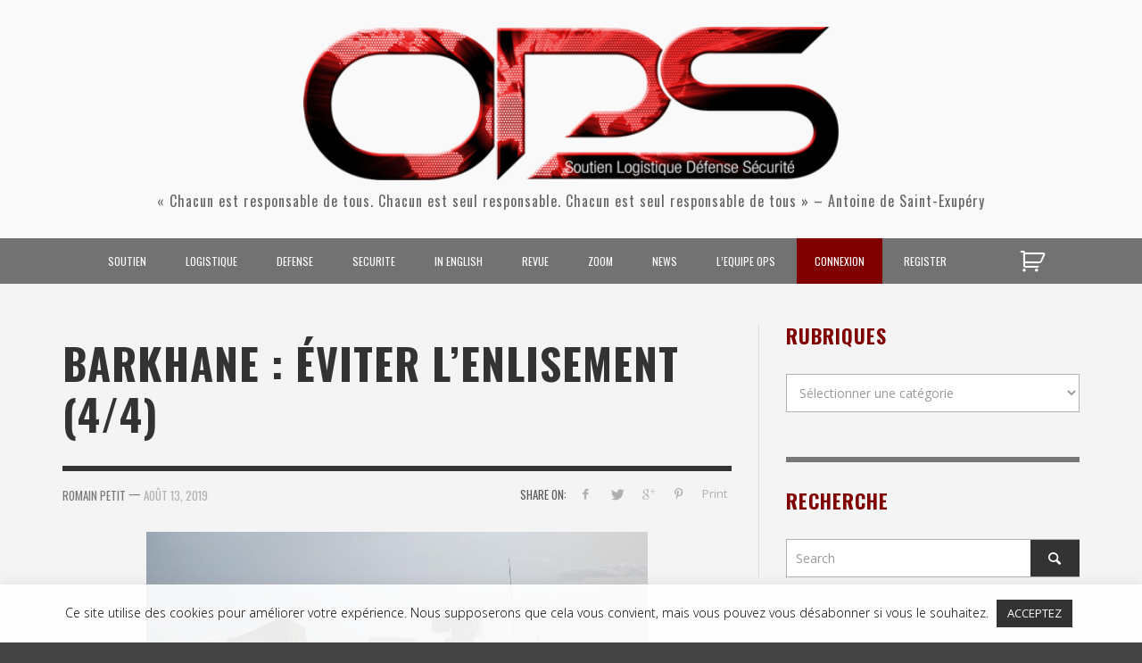

--- FILE ---
content_type: text/html; charset=UTF-8
request_url: https://operationnels.com/2019/08/13/barkhane-eviter-lenlisement-4-4/
body_size: 25605
content:
<!DOCTYPE html>
<!--[if lt IE 7]>      <html class="no-js lt-ie9 lt-ie8 lt-ie7" lang="fr-FR"> <![endif]-->
<!--[if IE 7]>         <html class="no-js lt-ie9 lt-ie8" lang="fr-FR"> <![endif]-->
<!--[if IE 8]>         <html class="no-js lt-ie9" lang="fr-FR"> <![endif]-->
<!--[if gt IE 8]><!--> <html class="no-js" lang="fr-FR"> <!--<![endif]-->
	<head>
		

		<!-- Default Meta Tags -->
		<meta charset="UTF-8">

<link href="//www.google-analytics.com" rel="dns-prefetch">

<meta http-equiv="X-UA-Compatible" content="IE=edge,chrome=1">

<meta name="viewport" content="width=device-width,initial-scale=1.0,user-scalable=yes">


<link rel="shortcut icon" href="https://operationnels.com/wp-content/uploads/2015/05/favicon.ico">		




<link rel="pingback" href="https://operationnels.com/xmlrpc.php" />

		
		<!-- css + javascript -->
		<meta name='robots' content='index, follow, max-image-preview:large, max-snippet:-1, max-video-preview:-1' />
	<style>img:is([sizes="auto" i], [sizes^="auto," i]) { contain-intrinsic-size: 3000px 1500px }</style>
	
	<!-- This site is optimized with the Yoast SEO plugin v26.8 - https://yoast.com/product/yoast-seo-wordpress/ -->
	<title>Barkhane : éviter l’enlisement (4/4) - Opérationnels SLDS</title>
	<meta name="description" content="Les défis (suite et fin) En parallèle du défi logistique évoqué précédemment, la force Barkhane doit relever de nombreux autres défis de différentes" />
	<link rel="canonical" href="https://operationnels.com/2019/08/13/barkhane-eviter-lenlisement-4-4/" />
	<meta property="og:locale" content="fr_FR" />
	<meta property="og:type" content="article" />
	<meta property="og:title" content="Barkhane : éviter l’enlisement (4/4) - Opérationnels SLDS" />
	<meta property="og:description" content="Les défis (suite et fin) En parallèle du défi logistique évoqué précédemment, la force Barkhane doit relever de nombreux autres défis de différentes" />
	<meta property="og:url" content="https://operationnels.com/2019/08/13/barkhane-eviter-lenlisement-4-4/" />
	<meta property="og:site_name" content="Opérationnels – Soutien, Logistique, Défense, Sécurité" />
	<meta property="article:publisher" content="https://www.facebook.com/operationnels/" />
	<meta property="article:published_time" content="2019-08-13T18:34:34+00:00" />
	<meta property="article:modified_time" content="2019-08-13T18:34:59+00:00" />
	<meta property="og:image" content="https://operationnels.com/wp-content/uploads/2019/08/2019_ecpad_045_c_064_002.jpg" />
	<meta property="og:image:width" content="1024" />
	<meta property="og:image:height" content="682" />
	<meta property="og:image:type" content="image/jpeg" />
	<meta name="author" content="Romain Petit" />
	<meta name="twitter:card" content="summary_large_image" />
	<meta name="twitter:label1" content="Écrit par" />
	<meta name="twitter:data1" content="Romain Petit" />
	<meta name="twitter:label2" content="Durée de lecture estimée" />
	<meta name="twitter:data2" content="3 minutes" />
	<script type="application/ld+json" class="yoast-schema-graph">{"@context":"https://schema.org","@graph":[{"@type":"Article","@id":"https://operationnels.com/2019/08/13/barkhane-eviter-lenlisement-4-4/#article","isPartOf":{"@id":"https://operationnels.com/2019/08/13/barkhane-eviter-lenlisement-4-4/"},"author":{"name":"Romain Petit","@id":"https://operationnels.com/#/schema/person/7a29c04902055d69183edbee500fcac0"},"headline":"Barkhane : éviter l’enlisement (4/4)","datePublished":"2019-08-13T18:34:34+00:00","dateModified":"2019-08-13T18:34:59+00:00","mainEntityOfPage":{"@id":"https://operationnels.com/2019/08/13/barkhane-eviter-lenlisement-4-4/"},"wordCount":670,"publisher":{"@id":"https://operationnels.com/#organization"},"image":{"@id":"https://operationnels.com/2019/08/13/barkhane-eviter-lenlisement-4-4/#primaryimage"},"thumbnailUrl":"https://operationnels.com/wp-content/uploads/2019/08/2019_ecpad_045_c_064_002.jpg","keywords":["Barkhane","BSS","G5 Sahel","GAT","OMCT"],"articleSection":["Analyse","Armées étrangères","Armées étrangères","Défense","Documentation thématique","Formation/ entraînement","Interarmées","Interarmées","Interarmées","L'œil de Romain Petit","Logistique","Soutien","Soutien santé","ZOOM"],"inLanguage":"fr-FR"},{"@type":"WebPage","@id":"https://operationnels.com/2019/08/13/barkhane-eviter-lenlisement-4-4/","url":"https://operationnels.com/2019/08/13/barkhane-eviter-lenlisement-4-4/","name":"Barkhane : éviter l’enlisement (4/4) - Opérationnels SLDS","isPartOf":{"@id":"https://operationnels.com/#website"},"primaryImageOfPage":{"@id":"https://operationnels.com/2019/08/13/barkhane-eviter-lenlisement-4-4/#primaryimage"},"image":{"@id":"https://operationnels.com/2019/08/13/barkhane-eviter-lenlisement-4-4/#primaryimage"},"thumbnailUrl":"https://operationnels.com/wp-content/uploads/2019/08/2019_ecpad_045_c_064_002.jpg","datePublished":"2019-08-13T18:34:34+00:00","dateModified":"2019-08-13T18:34:59+00:00","description":"Les défis (suite et fin) En parallèle du défi logistique évoqué précédemment, la force Barkhane doit relever de nombreux autres défis de différentes","breadcrumb":{"@id":"https://operationnels.com/2019/08/13/barkhane-eviter-lenlisement-4-4/#breadcrumb"},"inLanguage":"fr-FR","potentialAction":[{"@type":"ReadAction","target":["https://operationnels.com/2019/08/13/barkhane-eviter-lenlisement-4-4/"]}]},{"@type":"ImageObject","inLanguage":"fr-FR","@id":"https://operationnels.com/2019/08/13/barkhane-eviter-lenlisement-4-4/#primaryimage","url":"https://operationnels.com/wp-content/uploads/2019/08/2019_ecpad_045_c_064_002.jpg","contentUrl":"https://operationnels.com/wp-content/uploads/2019/08/2019_ecpad_045_c_064_002.jpg","width":1024,"height":682},{"@type":"BreadcrumbList","@id":"https://operationnels.com/2019/08/13/barkhane-eviter-lenlisement-4-4/#breadcrumb","itemListElement":[{"@type":"ListItem","position":1,"name":"Home","item":"https://operationnels.com/"},{"@type":"ListItem","position":2,"name":"Barkhane : éviter l’enlisement (4/4)"}]},{"@type":"WebSite","@id":"https://operationnels.com/#website","url":"https://operationnels.com/","name":"Opérationnels – Soutien, Logistique, Défense, Sécurité","description":"« Chacun est responsable de tous. Chacun est seul responsable. Chacun est seul responsable de tous » - Antoine de Saint-Exupéry","publisher":{"@id":"https://operationnels.com/#organization"},"potentialAction":[{"@type":"SearchAction","target":{"@type":"EntryPoint","urlTemplate":"https://operationnels.com/?s={search_term_string}"},"query-input":{"@type":"PropertyValueSpecification","valueRequired":true,"valueName":"search_term_string"}}],"inLanguage":"fr-FR"},{"@type":"Organization","@id":"https://operationnels.com/#organization","name":"Opérationnels","url":"https://operationnels.com/","logo":{"@type":"ImageObject","inLanguage":"fr-FR","@id":"https://operationnels.com/#/schema/logo/image/","url":"https://operationnels.com/wp-content/uploads/2020/11/ops-small.png","contentUrl":"https://operationnels.com/wp-content/uploads/2020/11/ops-small.png","width":515,"height":148,"caption":"Opérationnels"},"image":{"@id":"https://operationnels.com/#/schema/logo/image/"},"sameAs":["https://www.facebook.com/operationnels/","https://www.youtube.com/user/Operationnels"]},{"@type":"Person","@id":"https://operationnels.com/#/schema/person/7a29c04902055d69183edbee500fcac0","name":"Romain Petit"}]}</script>
	<!-- / Yoast SEO plugin. -->


<link rel='dns-prefetch' href='//js.stripe.com' />
<link rel="alternate" type="application/rss+xml" title="Opérationnels – Soutien, Logistique, Défense, Sécurité &raquo; Flux" href="https://operationnels.com/feed/" />
<link rel="alternate" type="application/rss+xml" title="Opérationnels – Soutien, Logistique, Défense, Sécurité &raquo; Flux des commentaires" href="https://operationnels.com/comments/feed/" />
		<!-- This site uses the Google Analytics by MonsterInsights plugin v9.11.1 - Using Analytics tracking - https://www.monsterinsights.com/ -->
		<!-- Remarque : MonsterInsights n’est actuellement pas configuré sur ce site. Le propriétaire doit authentifier son compte Google Analytics dans les réglages de MonsterInsights.  -->
					<!-- No tracking code set -->
				<!-- / Google Analytics by MonsterInsights -->
		<script type="text/javascript">
/* <![CDATA[ */
window._wpemojiSettings = {"baseUrl":"https:\/\/s.w.org\/images\/core\/emoji\/16.0.1\/72x72\/","ext":".png","svgUrl":"https:\/\/s.w.org\/images\/core\/emoji\/16.0.1\/svg\/","svgExt":".svg","source":{"concatemoji":"https:\/\/operationnels.com\/wp-includes\/js\/wp-emoji-release.min.js?ver=42"}};
/*! This file is auto-generated */
!function(s,n){var o,i,e;function c(e){try{var t={supportTests:e,timestamp:(new Date).valueOf()};sessionStorage.setItem(o,JSON.stringify(t))}catch(e){}}function p(e,t,n){e.clearRect(0,0,e.canvas.width,e.canvas.height),e.fillText(t,0,0);var t=new Uint32Array(e.getImageData(0,0,e.canvas.width,e.canvas.height).data),a=(e.clearRect(0,0,e.canvas.width,e.canvas.height),e.fillText(n,0,0),new Uint32Array(e.getImageData(0,0,e.canvas.width,e.canvas.height).data));return t.every(function(e,t){return e===a[t]})}function u(e,t){e.clearRect(0,0,e.canvas.width,e.canvas.height),e.fillText(t,0,0);for(var n=e.getImageData(16,16,1,1),a=0;a<n.data.length;a++)if(0!==n.data[a])return!1;return!0}function f(e,t,n,a){switch(t){case"flag":return n(e,"\ud83c\udff3\ufe0f\u200d\u26a7\ufe0f","\ud83c\udff3\ufe0f\u200b\u26a7\ufe0f")?!1:!n(e,"\ud83c\udde8\ud83c\uddf6","\ud83c\udde8\u200b\ud83c\uddf6")&&!n(e,"\ud83c\udff4\udb40\udc67\udb40\udc62\udb40\udc65\udb40\udc6e\udb40\udc67\udb40\udc7f","\ud83c\udff4\u200b\udb40\udc67\u200b\udb40\udc62\u200b\udb40\udc65\u200b\udb40\udc6e\u200b\udb40\udc67\u200b\udb40\udc7f");case"emoji":return!a(e,"\ud83e\udedf")}return!1}function g(e,t,n,a){var r="undefined"!=typeof WorkerGlobalScope&&self instanceof WorkerGlobalScope?new OffscreenCanvas(300,150):s.createElement("canvas"),o=r.getContext("2d",{willReadFrequently:!0}),i=(o.textBaseline="top",o.font="600 32px Arial",{});return e.forEach(function(e){i[e]=t(o,e,n,a)}),i}function t(e){var t=s.createElement("script");t.src=e,t.defer=!0,s.head.appendChild(t)}"undefined"!=typeof Promise&&(o="wpEmojiSettingsSupports",i=["flag","emoji"],n.supports={everything:!0,everythingExceptFlag:!0},e=new Promise(function(e){s.addEventListener("DOMContentLoaded",e,{once:!0})}),new Promise(function(t){var n=function(){try{var e=JSON.parse(sessionStorage.getItem(o));if("object"==typeof e&&"number"==typeof e.timestamp&&(new Date).valueOf()<e.timestamp+604800&&"object"==typeof e.supportTests)return e.supportTests}catch(e){}return null}();if(!n){if("undefined"!=typeof Worker&&"undefined"!=typeof OffscreenCanvas&&"undefined"!=typeof URL&&URL.createObjectURL&&"undefined"!=typeof Blob)try{var e="postMessage("+g.toString()+"("+[JSON.stringify(i),f.toString(),p.toString(),u.toString()].join(",")+"));",a=new Blob([e],{type:"text/javascript"}),r=new Worker(URL.createObjectURL(a),{name:"wpTestEmojiSupports"});return void(r.onmessage=function(e){c(n=e.data),r.terminate(),t(n)})}catch(e){}c(n=g(i,f,p,u))}t(n)}).then(function(e){for(var t in e)n.supports[t]=e[t],n.supports.everything=n.supports.everything&&n.supports[t],"flag"!==t&&(n.supports.everythingExceptFlag=n.supports.everythingExceptFlag&&n.supports[t]);n.supports.everythingExceptFlag=n.supports.everythingExceptFlag&&!n.supports.flag,n.DOMReady=!1,n.readyCallback=function(){n.DOMReady=!0}}).then(function(){return e}).then(function(){var e;n.supports.everything||(n.readyCallback(),(e=n.source||{}).concatemoji?t(e.concatemoji):e.wpemoji&&e.twemoji&&(t(e.twemoji),t(e.wpemoji)))}))}((window,document),window._wpemojiSettings);
/* ]]> */
</script>
<style id='wp-emoji-styles-inline-css' type='text/css'>

	img.wp-smiley, img.emoji {
		display: inline !important;
		border: none !important;
		box-shadow: none !important;
		height: 1em !important;
		width: 1em !important;
		margin: 0 0.07em !important;
		vertical-align: -0.1em !important;
		background: none !important;
		padding: 0 !important;
	}
</style>
<link rel='stylesheet' id='wp-block-library-css' href='https://operationnels.com/wp-includes/css/dist/block-library/style.min.css?ver=6.8.3' type='text/css' media='all' />
<style id='classic-theme-styles-inline-css' type='text/css'>
/*! This file is auto-generated */
.wp-block-button__link{color:#fff;background-color:#32373c;border-radius:9999px;box-shadow:none;text-decoration:none;padding:calc(.667em + 2px) calc(1.333em + 2px);font-size:1.125em}.wp-block-file__button{background:#32373c;color:#fff;text-decoration:none}
</style>
<style id='global-styles-inline-css' type='text/css'>
:root{--wp--preset--aspect-ratio--square: 1;--wp--preset--aspect-ratio--4-3: 4/3;--wp--preset--aspect-ratio--3-4: 3/4;--wp--preset--aspect-ratio--3-2: 3/2;--wp--preset--aspect-ratio--2-3: 2/3;--wp--preset--aspect-ratio--16-9: 16/9;--wp--preset--aspect-ratio--9-16: 9/16;--wp--preset--color--black: #000000;--wp--preset--color--cyan-bluish-gray: #abb8c3;--wp--preset--color--white: #ffffff;--wp--preset--color--pale-pink: #f78da7;--wp--preset--color--vivid-red: #cf2e2e;--wp--preset--color--luminous-vivid-orange: #ff6900;--wp--preset--color--luminous-vivid-amber: #fcb900;--wp--preset--color--light-green-cyan: #7bdcb5;--wp--preset--color--vivid-green-cyan: #00d084;--wp--preset--color--pale-cyan-blue: #8ed1fc;--wp--preset--color--vivid-cyan-blue: #0693e3;--wp--preset--color--vivid-purple: #9b51e0;--wp--preset--gradient--vivid-cyan-blue-to-vivid-purple: linear-gradient(135deg,rgba(6,147,227,1) 0%,rgb(155,81,224) 100%);--wp--preset--gradient--light-green-cyan-to-vivid-green-cyan: linear-gradient(135deg,rgb(122,220,180) 0%,rgb(0,208,130) 100%);--wp--preset--gradient--luminous-vivid-amber-to-luminous-vivid-orange: linear-gradient(135deg,rgba(252,185,0,1) 0%,rgba(255,105,0,1) 100%);--wp--preset--gradient--luminous-vivid-orange-to-vivid-red: linear-gradient(135deg,rgba(255,105,0,1) 0%,rgb(207,46,46) 100%);--wp--preset--gradient--very-light-gray-to-cyan-bluish-gray: linear-gradient(135deg,rgb(238,238,238) 0%,rgb(169,184,195) 100%);--wp--preset--gradient--cool-to-warm-spectrum: linear-gradient(135deg,rgb(74,234,220) 0%,rgb(151,120,209) 20%,rgb(207,42,186) 40%,rgb(238,44,130) 60%,rgb(251,105,98) 80%,rgb(254,248,76) 100%);--wp--preset--gradient--blush-light-purple: linear-gradient(135deg,rgb(255,206,236) 0%,rgb(152,150,240) 100%);--wp--preset--gradient--blush-bordeaux: linear-gradient(135deg,rgb(254,205,165) 0%,rgb(254,45,45) 50%,rgb(107,0,62) 100%);--wp--preset--gradient--luminous-dusk: linear-gradient(135deg,rgb(255,203,112) 0%,rgb(199,81,192) 50%,rgb(65,88,208) 100%);--wp--preset--gradient--pale-ocean: linear-gradient(135deg,rgb(255,245,203) 0%,rgb(182,227,212) 50%,rgb(51,167,181) 100%);--wp--preset--gradient--electric-grass: linear-gradient(135deg,rgb(202,248,128) 0%,rgb(113,206,126) 100%);--wp--preset--gradient--midnight: linear-gradient(135deg,rgb(2,3,129) 0%,rgb(40,116,252) 100%);--wp--preset--font-size--small: 13px;--wp--preset--font-size--medium: 20px;--wp--preset--font-size--large: 36px;--wp--preset--font-size--x-large: 42px;--wp--preset--spacing--20: 0.44rem;--wp--preset--spacing--30: 0.67rem;--wp--preset--spacing--40: 1rem;--wp--preset--spacing--50: 1.5rem;--wp--preset--spacing--60: 2.25rem;--wp--preset--spacing--70: 3.38rem;--wp--preset--spacing--80: 5.06rem;--wp--preset--shadow--natural: 6px 6px 9px rgba(0, 0, 0, 0.2);--wp--preset--shadow--deep: 12px 12px 50px rgba(0, 0, 0, 0.4);--wp--preset--shadow--sharp: 6px 6px 0px rgba(0, 0, 0, 0.2);--wp--preset--shadow--outlined: 6px 6px 0px -3px rgba(255, 255, 255, 1), 6px 6px rgba(0, 0, 0, 1);--wp--preset--shadow--crisp: 6px 6px 0px rgba(0, 0, 0, 1);}:where(.is-layout-flex){gap: 0.5em;}:where(.is-layout-grid){gap: 0.5em;}body .is-layout-flex{display: flex;}.is-layout-flex{flex-wrap: wrap;align-items: center;}.is-layout-flex > :is(*, div){margin: 0;}body .is-layout-grid{display: grid;}.is-layout-grid > :is(*, div){margin: 0;}:where(.wp-block-columns.is-layout-flex){gap: 2em;}:where(.wp-block-columns.is-layout-grid){gap: 2em;}:where(.wp-block-post-template.is-layout-flex){gap: 1.25em;}:where(.wp-block-post-template.is-layout-grid){gap: 1.25em;}.has-black-color{color: var(--wp--preset--color--black) !important;}.has-cyan-bluish-gray-color{color: var(--wp--preset--color--cyan-bluish-gray) !important;}.has-white-color{color: var(--wp--preset--color--white) !important;}.has-pale-pink-color{color: var(--wp--preset--color--pale-pink) !important;}.has-vivid-red-color{color: var(--wp--preset--color--vivid-red) !important;}.has-luminous-vivid-orange-color{color: var(--wp--preset--color--luminous-vivid-orange) !important;}.has-luminous-vivid-amber-color{color: var(--wp--preset--color--luminous-vivid-amber) !important;}.has-light-green-cyan-color{color: var(--wp--preset--color--light-green-cyan) !important;}.has-vivid-green-cyan-color{color: var(--wp--preset--color--vivid-green-cyan) !important;}.has-pale-cyan-blue-color{color: var(--wp--preset--color--pale-cyan-blue) !important;}.has-vivid-cyan-blue-color{color: var(--wp--preset--color--vivid-cyan-blue) !important;}.has-vivid-purple-color{color: var(--wp--preset--color--vivid-purple) !important;}.has-black-background-color{background-color: var(--wp--preset--color--black) !important;}.has-cyan-bluish-gray-background-color{background-color: var(--wp--preset--color--cyan-bluish-gray) !important;}.has-white-background-color{background-color: var(--wp--preset--color--white) !important;}.has-pale-pink-background-color{background-color: var(--wp--preset--color--pale-pink) !important;}.has-vivid-red-background-color{background-color: var(--wp--preset--color--vivid-red) !important;}.has-luminous-vivid-orange-background-color{background-color: var(--wp--preset--color--luminous-vivid-orange) !important;}.has-luminous-vivid-amber-background-color{background-color: var(--wp--preset--color--luminous-vivid-amber) !important;}.has-light-green-cyan-background-color{background-color: var(--wp--preset--color--light-green-cyan) !important;}.has-vivid-green-cyan-background-color{background-color: var(--wp--preset--color--vivid-green-cyan) !important;}.has-pale-cyan-blue-background-color{background-color: var(--wp--preset--color--pale-cyan-blue) !important;}.has-vivid-cyan-blue-background-color{background-color: var(--wp--preset--color--vivid-cyan-blue) !important;}.has-vivid-purple-background-color{background-color: var(--wp--preset--color--vivid-purple) !important;}.has-black-border-color{border-color: var(--wp--preset--color--black) !important;}.has-cyan-bluish-gray-border-color{border-color: var(--wp--preset--color--cyan-bluish-gray) !important;}.has-white-border-color{border-color: var(--wp--preset--color--white) !important;}.has-pale-pink-border-color{border-color: var(--wp--preset--color--pale-pink) !important;}.has-vivid-red-border-color{border-color: var(--wp--preset--color--vivid-red) !important;}.has-luminous-vivid-orange-border-color{border-color: var(--wp--preset--color--luminous-vivid-orange) !important;}.has-luminous-vivid-amber-border-color{border-color: var(--wp--preset--color--luminous-vivid-amber) !important;}.has-light-green-cyan-border-color{border-color: var(--wp--preset--color--light-green-cyan) !important;}.has-vivid-green-cyan-border-color{border-color: var(--wp--preset--color--vivid-green-cyan) !important;}.has-pale-cyan-blue-border-color{border-color: var(--wp--preset--color--pale-cyan-blue) !important;}.has-vivid-cyan-blue-border-color{border-color: var(--wp--preset--color--vivid-cyan-blue) !important;}.has-vivid-purple-border-color{border-color: var(--wp--preset--color--vivid-purple) !important;}.has-vivid-cyan-blue-to-vivid-purple-gradient-background{background: var(--wp--preset--gradient--vivid-cyan-blue-to-vivid-purple) !important;}.has-light-green-cyan-to-vivid-green-cyan-gradient-background{background: var(--wp--preset--gradient--light-green-cyan-to-vivid-green-cyan) !important;}.has-luminous-vivid-amber-to-luminous-vivid-orange-gradient-background{background: var(--wp--preset--gradient--luminous-vivid-amber-to-luminous-vivid-orange) !important;}.has-luminous-vivid-orange-to-vivid-red-gradient-background{background: var(--wp--preset--gradient--luminous-vivid-orange-to-vivid-red) !important;}.has-very-light-gray-to-cyan-bluish-gray-gradient-background{background: var(--wp--preset--gradient--very-light-gray-to-cyan-bluish-gray) !important;}.has-cool-to-warm-spectrum-gradient-background{background: var(--wp--preset--gradient--cool-to-warm-spectrum) !important;}.has-blush-light-purple-gradient-background{background: var(--wp--preset--gradient--blush-light-purple) !important;}.has-blush-bordeaux-gradient-background{background: var(--wp--preset--gradient--blush-bordeaux) !important;}.has-luminous-dusk-gradient-background{background: var(--wp--preset--gradient--luminous-dusk) !important;}.has-pale-ocean-gradient-background{background: var(--wp--preset--gradient--pale-ocean) !important;}.has-electric-grass-gradient-background{background: var(--wp--preset--gradient--electric-grass) !important;}.has-midnight-gradient-background{background: var(--wp--preset--gradient--midnight) !important;}.has-small-font-size{font-size: var(--wp--preset--font-size--small) !important;}.has-medium-font-size{font-size: var(--wp--preset--font-size--medium) !important;}.has-large-font-size{font-size: var(--wp--preset--font-size--large) !important;}.has-x-large-font-size{font-size: var(--wp--preset--font-size--x-large) !important;}
:where(.wp-block-post-template.is-layout-flex){gap: 1.25em;}:where(.wp-block-post-template.is-layout-grid){gap: 1.25em;}
:where(.wp-block-columns.is-layout-flex){gap: 2em;}:where(.wp-block-columns.is-layout-grid){gap: 2em;}
:root :where(.wp-block-pullquote){font-size: 1.5em;line-height: 1.6;}
</style>
<link rel='stylesheet' id='cookie-law-info-css' href='https://operationnels.com/wp-content/plugins/cookie-law-info/legacy/public/css/cookie-law-info-public.css?ver=3.3.9.1' type='text/css' media='all' />
<link rel='stylesheet' id='cookie-law-info-gdpr-css' href='https://operationnels.com/wp-content/plugins/cookie-law-info/legacy/public/css/cookie-law-info-gdpr.css?ver=3.3.9.1' type='text/css' media='all' />
<link rel='stylesheet' id='woocommerce-layout-css' href='https://operationnels.com/wp-content/plugins/woocommerce/assets/css/woocommerce-layout.css?ver=10.2.3' type='text/css' media='all' />
<link rel='stylesheet' id='woocommerce-smallscreen-css' href='https://operationnels.com/wp-content/plugins/woocommerce/assets/css/woocommerce-smallscreen.css?ver=10.2.3' type='text/css' media='only screen and (max-width: 768px)' />
<link rel='stylesheet' id='woocommerce-general-css' href='https://operationnels.com/wp-content/plugins/woocommerce/assets/css/woocommerce.css?ver=10.2.3' type='text/css' media='all' />
<style id='woocommerce-inline-inline-css' type='text/css'>
.woocommerce form .form-row .required { visibility: visible; }
</style>
<link rel='stylesheet' id='brands-styles-css' href='https://operationnels.com/wp-content/plugins/woocommerce/assets/css/brands.css?ver=10.2.3' type='text/css' media='all' />
<link rel='stylesheet' id='dflip-style-css' href='https://operationnels.com/wp-content/plugins/3d-flipbook-dflip-lite/assets/css/dflip.min.css?ver=2.4.20' type='text/css' media='all' />
<link rel='stylesheet' id='vwcss-flexslider-css' href='https://operationnels.com/wp-content/themes/presso/framework/flexslider/flexslider-custom.css?ver=1.9.1' type='text/css' media='all' />
<link rel='stylesheet' id='vwcss-icon-social-css' href='https://operationnels.com/wp-content/themes/presso/framework/font-icons/social-icons/css/zocial.css?ver=1.9.1' type='text/css' media='all' />
<link rel='stylesheet' id='vwcss-icon-entypo-css' href='https://operationnels.com/wp-content/themes/presso/framework/font-icons/entypo/css/entypo.css?ver=1.9.1' type='text/css' media='all' />
<link rel='stylesheet' id='vwcss-icon-symbol-css' href='https://operationnels.com/wp-content/themes/presso/framework/font-icons/symbol/css/symbol.css?ver=1.9.1' type='text/css' media='all' />
<link rel='stylesheet' id='vwcss-swipebox-css' href='https://operationnels.com/wp-content/themes/presso/framework/swipebox/swipebox.css?ver=1.9.1' type='text/css' media='all' />
<link rel='stylesheet' id='vwcss-bootstrap-css' href='https://operationnels.com/wp-content/themes/presso/framework/bootstrap/css/bootstrap.css?ver=1.9.1' type='text/css' media='all' />
<link rel='stylesheet' id='vwcss-theme-css' href='https://operationnels.com/wp-content/themes/presso/css/theme.css?ver=1.9.1' type='text/css' media='all' />
<script type="text/javascript" src="https://operationnels.com/wp-content/plugins/enable-jquery-migrate-helper/js/jquery/jquery-1.12.4-wp.js?ver=1.12.4-wp" id="jquery-core-js"></script>
<script type="text/javascript" src="https://operationnels.com/wp-content/plugins/enable-jquery-migrate-helper/js/jquery-migrate/jquery-migrate-1.4.1-wp.js?ver=1.4.1-wp" id="jquery-migrate-js"></script>
<script type="text/javascript" id="cookie-law-info-js-extra">
/* <![CDATA[ */
var Cli_Data = {"nn_cookie_ids":[],"cookielist":[],"non_necessary_cookies":[],"ccpaEnabled":"","ccpaRegionBased":"","ccpaBarEnabled":"","strictlyEnabled":["necessary","obligatoire"],"ccpaType":"gdpr","js_blocking":"","custom_integration":"","triggerDomRefresh":"","secure_cookies":""};
var cli_cookiebar_settings = {"animate_speed_hide":"500","animate_speed_show":"500","background":"#ffffffe6","border":"#b1a6a6c2","border_on":"","button_1_button_colour":"#333333","button_1_button_hover":"#292929","button_1_link_colour":"#fff","button_1_as_button":"1","button_1_new_win":"","button_2_button_colour":"#333","button_2_button_hover":"#292929","button_2_link_colour":"#444","button_2_as_button":"","button_2_hidebar":"","button_3_button_colour":"#000","button_3_button_hover":"#000000","button_3_link_colour":"#fff","button_3_as_button":"1","button_3_new_win":"","button_4_button_colour":"#000","button_4_button_hover":"#000000","button_4_link_colour":"#62a329","button_4_as_button":"","button_7_button_colour":"#61a229","button_7_button_hover":"#4e8221","button_7_link_colour":"#fff","button_7_as_button":"1","button_7_new_win":"","font_family":"inherit","header_fix":"","notify_animate_hide":"1","notify_animate_show":"","notify_div_id":"#cookie-law-info-bar","notify_position_horizontal":"right","notify_position_vertical":"bottom","scroll_close":"","scroll_close_reload":"","accept_close_reload":"","reject_close_reload":"","showagain_tab":"1","showagain_background":"#fff","showagain_border":"#000","showagain_div_id":"#cookie-law-info-again","showagain_x_position":"100px","text":"#000","show_once_yn":"","show_once":"10000","logging_on":"","as_popup":"","popup_overlay":"1","bar_heading_text":"","cookie_bar_as":"banner","popup_showagain_position":"bottom-right","widget_position":"left"};
var log_object = {"ajax_url":"https:\/\/operationnels.com\/wp-admin\/admin-ajax.php"};
/* ]]> */
</script>
<script type="text/javascript" src="https://operationnels.com/wp-content/plugins/cookie-law-info/legacy/public/js/cookie-law-info-public.js?ver=3.3.9.1" id="cookie-law-info-js"></script>
<script type="text/javascript" src="https://operationnels.com/wp-content/plugins/restrict-content-pro/core/includes/js/jquery.blockUI.js?ver=3.5.26" id="jquery-blockui-js" defer="defer" data-wp-strategy="defer"></script>
<script type="text/javascript" id="wc-add-to-cart-js-extra">
/* <![CDATA[ */
var wc_add_to_cart_params = {"ajax_url":"\/wp-admin\/admin-ajax.php","wc_ajax_url":"\/?wc-ajax=%%endpoint%%","i18n_view_cart":"Voir le panier","cart_url":"https:\/\/operationnels.com\/cart\/","is_cart":"","cart_redirect_after_add":"no"};
/* ]]> */
</script>
<script type="text/javascript" src="https://operationnels.com/wp-content/plugins/woocommerce/assets/js/frontend/add-to-cart.min.js?ver=10.2.3" id="wc-add-to-cart-js" defer="defer" data-wp-strategy="defer"></script>
<script type="text/javascript" src="https://operationnels.com/wp-content/plugins/woocommerce/assets/js/js-cookie/js.cookie.min.js?ver=2.1.4-wc.10.2.3" id="js-cookie-js" defer="defer" data-wp-strategy="defer"></script>
<script type="text/javascript" id="woocommerce-js-extra">
/* <![CDATA[ */
var woocommerce_params = {"ajax_url":"\/wp-admin\/admin-ajax.php","wc_ajax_url":"\/?wc-ajax=%%endpoint%%","i18n_password_show":"Afficher le mot de passe","i18n_password_hide":"Masquer le mot de passe"};
/* ]]> */
</script>
<script type="text/javascript" src="https://operationnels.com/wp-content/plugins/woocommerce/assets/js/frontend/woocommerce.min.js?ver=10.2.3" id="woocommerce-js" defer="defer" data-wp-strategy="defer"></script>
<script type="text/javascript" id="instant-search-js-extra">
/* <![CDATA[ */
var instant_search = {"blog_url":"https:\/\/operationnels.com","ajax_url":"https:\/\/operationnels.com\/wp-admin\/admin-ajax.php"};
/* ]]> */
</script>
<script type="text/javascript" src="https://operationnels.com/wp-content/themes/presso/framework/instant-search/instant-search.js?ver=1.9.1" id="instant-search-js"></script>
<script type="text/javascript" src="https://js.stripe.com/v3/?ver=3" id="stripe-js-v3-js"></script>
<script type="text/javascript" id="rcp-stripe-js-extra">
/* <![CDATA[ */
var rcpStripe = {"keys":{"publishable":"pk_live_51BGTlDCSPVZW3ZFhZg3MRgigqNJ1whQAnLoXW87OAokzVTAMRDZjYNXvOasQZvPHcXLIM0riKHKnzZC8804aZ1LA00TRUpbz1I"},"errors":{"api_key_expired":"Erreur de connexion \u00e0 la passerelle de paiement.","card_declined":"La carte a \u00e9t\u00e9 refus\u00e9e.","email_invalid":"Adresse \u00e9lectronique non valide. Veuillez saisir une adresse \u00e9lectronique valide et r\u00e9essayer.","expired_card":"Cette carte a expir\u00e9. Veuillez r\u00e9essayer avec un autre mode de paiement.","incorrect_address":"L'adresse de facturation fournie est incorrecte. Veuillez v\u00e9rifier l'adresse de la carte ou r\u00e9essayer avec une autre carte.","incorrect_cvc":"Le code de s\u00e9curit\u00e9 de la carte est incorrect. Veuillez v\u00e9rifier le code de s\u00e9curit\u00e9 ou r\u00e9essayer avec une autre carte.","incorrect_number":"Le num\u00e9ro de la carte est incorrect. Veuillez v\u00e9rifier le num\u00e9ro de la carte ou essayez \u00e0 nouveau avec une autre carte.","invalid_number":"Le num\u00e9ro de la carte est incorrect. Veuillez v\u00e9rifier le num\u00e9ro de la carte ou essayez \u00e0 nouveau avec une autre carte.","incorrect_zip":"Le code postal de la carte est incorrect. Veuillez v\u00e9rifier le code postal ou r\u00e9essayer avec une autre carte.","postal_code_invalid":"Le code postal de la carte est incorrect. Veuillez v\u00e9rifier le code postal ou r\u00e9essayer avec une autre carte.","invalid_cvc":"Le code de s\u00e9curit\u00e9 de la carte n'est pas valide. Veuillez v\u00e9rifier le code de s\u00e9curit\u00e9 ou r\u00e9essayer avec une autre carte.","invalid_expiry_month":"Le mois d'expiration de la carte est incorrect.","invalid_expiry_year":"L'ann\u00e9e d'expiration de la carte est incorrecte.","payment_intent_authentication_failure":"Echec de l'authentification.","payment_intent_incompatible_payment_method":"Cette m\u00e9thode de paiement n'est pas valide.","payment_intent_payment_attempt_failed":"La tentative de paiement a \u00e9chou\u00e9.","setup_intent_authentication_failure":"La tentative d'installation a \u00e9chou\u00e9."},"formatting":{"currencyMultiplier":100},"elementsConfig":null};
/* ]]> */
</script>
<script type="text/javascript" src="https://operationnels.com/wp-content/plugins/restrict-content-pro/core/includes/gateways/stripe/js/stripe.min.js?ver=3.5.26" id="rcp-stripe-js"></script>
<script type="text/javascript" src="https://operationnels.com/wp-content/plugins/restrict-content-pro/core/includes/gateways/stripe/js/register.min.js?ver=3.5.26" id="rcp-stripe-register-js"></script>
<link rel="https://api.w.org/" href="https://operationnels.com/wp-json/" /><link rel="alternate" title="JSON" type="application/json" href="https://operationnels.com/wp-json/wp/v2/posts/30832" /><link rel="EditURI" type="application/rsd+xml" title="RSD" href="https://operationnels.com/xmlrpc.php?rsd" />
<link rel='shortlink' href='https://operationnels.com/?p=30832' />
<link rel="alternate" title="oEmbed (JSON)" type="application/json+oembed" href="https://operationnels.com/wp-json/oembed/1.0/embed?url=https%3A%2F%2Foperationnels.com%2F2019%2F08%2F13%2Fbarkhane-eviter-lenlisement-4-4%2F" />
<link rel="alternate" title="oEmbed (XML)" type="text/xml+oembed" href="https://operationnels.com/wp-json/oembed/1.0/embed?url=https%3A%2F%2Foperationnels.com%2F2019%2F08%2F13%2Fbarkhane-eviter-lenlisement-4-4%2F&#038;format=xml" />
<!-- Google tag (gtag.js) -->
<script async src="https://www.googletagmanager.com/gtag/js?id=G-BKEJTV6GMZ"></script>
<script>
  window.dataLayer = window.dataLayer || [];
  function gtag(){dataLayer.push(arguments);}
  gtag('js', new Date());

  gtag('config', 'G-BKEJTV6GMZ');
</script>	<noscript><style>.woocommerce-product-gallery{ opacity: 1 !important; }</style></noscript>
	
<!-- This site uses the Ultimate Colors plugin v1.0.0 to customize colors - https://gretathemes.com -->
<style>
body { color: #5b5b5b !important; }
.ops-news-col h2 { background-color: #707070 !important; }
.ops-news-col h2 { color: #ffffff !important; }
.widget + .widget { border-color: #777777 !important; }
</style>
	<style type="text/css" id="custom-background-css">
	body.custom-background.site-layout-boxed
	, body.custom-background.site-layout-full-large #off-canvas-body-inner
	, body.custom-background.site-layout-full-medium #off-canvas-body-inner
	{ background-color: #f4f4f4; }
	</style>
	<link href='https://fonts.googleapis.com/css?family=Oswald:300,400,400italic,700,700italic,700,700italic|Open+Sans:300,400,400italic,700,700italic,400,400italic&#038;subset=latin,latin-ext,cyrillic,cyrillic-ext,greek-ext,greek,vietnamese' rel='stylesheet' type='text/css'>	<style type="text/css">
				
				
		::selection { color: white; background-color: #800000; }
		h1, h2, h3, h4, h5, h6 {
			font-family: Oswald, sans-serif;
			font-weight: 700;
			color: #333333;
		}
		h1 { line-height: 1.1; }
		h2 { line-height: 1.2; }
		h3, h4, h5, h6 { line-height: 1.4; }
		body {
			font-family: Open Sans, sans-serif;
			font-size: 14px;
			font-weight: 400;
			color: #666666;
		}

		.header-font,
		woocommerce div.product .woocommerce-tabs ul.tabs li, .woocommerce-page div.product .woocommerce-tabs ul.tabs li, .woocommerce #content div.product .woocommerce-tabs ul.tabs li, .woocommerce-page #content div.product .woocommerce-tabs ul.tabs li
		{ font-family: Oswald, sans-serif; font-weight: 700; }
		.header-font-color { color: #333333; }

		.wp-caption p.wp-caption-text {
			color: #333333;
			border-bottom-color: #333333;
		}
		
		.body-font { font-family: Open Sans, sans-serif; font-weight: 400; }

		/* Only header font, No font-weight */
		.mobile-nav,
		.top-nav,
		.comment .author > span, .pingback .author > span, 
		.label, .tagcloud a,
		.woocommerce .product_meta .post-tags a,
		.bbp-topic-tags a,
		.woocommerce div.product span.price, .woocommerce-page div.product span.price, .woocommerce #content div.product span.price, .woocommerce-page #content div.product span.price, .woocommerce div.product p.price, .woocommerce-page div.product p.price, .woocommerce #content div.product p.price, .woocommerce-page #content div.product p.price,
		.main-nav .menu-link { font-family: Oswald, sans-serif; }

		/* Primary Color */
		.primary-bg,
		.label, .tagcloud a,
		.woocommerce nav.woocommerce-pagination ul li span.current, .woocommerce-page nav.woocommerce-pagination ul li span.current, .woocommerce #content nav.woocommerce-pagination ul li span.current, .woocommerce-page #content nav.woocommerce-pagination ul li span.current, .woocommerce nav.woocommerce-pagination ul li a:hover, .woocommerce-page nav.woocommerce-pagination ul li a:hover, .woocommerce #content nav.woocommerce-pagination ul li a:hover, .woocommerce-page #content nav.woocommerce-pagination ul li a:hover, .woocommerce nav.woocommerce-pagination ul li a:focus, .woocommerce-page nav.woocommerce-pagination ul li a:focus, .woocommerce #content nav.woocommerce-pagination ul li a:focus, .woocommerce-page #content nav.woocommerce-pagination ul li a:focus,
		#pagination > span {
			background-color: #800000;
		}
		a, .social-share a:hover, .site-social-icons a:hover,
		.bbp-topic-header a:hover,
		.bbp-forum-header a:hover,
		.bbp-reply-header a:hover { color: #800000; }
		.button-primary { color: #800000; border-color: #800000; }
		.primary-border { border-color: #800000; }

		/* Top-bar Colors */
		.top-bar {
			background-color: #919191;
			color: #eeeeee;
		}

		#open-mobile-nav, .top-nav  a, .top-bar-right > a {
			color: #eeeeee;
		}

		#open-mobile-nav:hover, .top-nav  a:hover, .top-bar-right > a:hover {
			background-color: #771300;
			color: #ffffff;
		}

		.top-nav .menu-item:hover { background-color: #771300; }
		.top-nav .menu-item:hover > a { color: #ffffff; }

		/* Header Colors */
		.main-bar {
			background-color: #f9f9f9;
			color: #bbbbbb;
		}

		/* Main Navigation Colors */
		.main-nav-bar {
			background-color: #727272;
		}

		.main-nav-bar, .main-nav > .menu-item > a {
			color: #ffffff;
		}

		.main-nav .menu-item:hover > .menu-link,
		.main-nav > .current-menu-ancestor > a,
		.main-nav > .current-menu-item > a {
			background-color: #800000;
			color: #ffffff;
		}

		/* Widgets */
		.widget_vw_widget_social_subscription .social-subscription:hover .social-subscription-icon { background-color: #800000; }
		.widget_vw_widget_social_subscription .social-subscription:hover .social-subscription-count { color: #800000; }

		.widget_vw_widget_categories a:hover { color: #800000; }

		/* Footer Colors */
		#footer {
			background-color: #727272;
		}

		#footer .widget-title {
			color: #800000;
		}

		#footer,
		#footer .title,
		#footer .comment-author,
		#footer .social-subscription-count
		{ color: #999999; }

		.copyright {
			background-color: #727272;
		}
		.copyright, .copyright a {
			color: #dddddd;
		}

		/* Custom Styles */
				#off-canvas-body-inner {
background: #f9f9f9;
}
.fluid-width-video-wrapper {
padding: 0 !important;
height: 400px;
}
#logo img {
    width: 100%;
}
.main-nav > .menu-item > .menu-link {
padding: 15px 20px;
}
#home_banner_fr, #home_banner_en {
background: #800000;
letter-spacing: 1px;
font-family: Oswald;
text-transform: uppercase;
padding: 10px;
color: white;
text-align: center;
}
#home_banner_fr a, #home_banner_en a {
color: white;
text-shadow: 1px 1px 1px black;
}
#site-tagline, .post-thumbnail-wrapper, .post-video-wrapper, .post-audio-wrapper {
text-align: center;
}
#top-bar-sticky-wrapper, /*.post-box-inner .post-date, .post-box-inner .post-meta-separator*/ .flexslider .post-box-inner .title .super-title, .page-title.title.title-large .super-title, .archive-slider {
display: block;
}
.main-nav > .menu-item > .menu-link {
font-size: 12px;
}
.post-categories, .top-posts, .sub-posts, .about-author, .tags {
display: none !important;
}
#nav-menu-item-10598 .sub-posts {
display: block !important;
}
.main-nav .menu-item-object-category.menu-item-depth-0 .sub-menu-container {
right: auto;
left: auto;
}
.main-nav .menu-item-object-category.menu-item-depth-0 .sub-menu {
width: auto;
}
.widget-title, .section-title, .post-box-inner .title:hover, #footer_en, #footer_en a {
color: #800000;
}
body.page.page-template-page_composer-php .vwpc-row .widget .widget-title, .widget .widget-title {
font-size: 1.6em;
font-weight: bold;
}
.post-excerpt p, .subtitle {
text-align: justify;
}
.swipebox .attachment-vw_large {
width: 75%;
}
#Lectorat {
margin:auto;
}
.post-slider .title {
font-size: 2em;
}
p.img-alt {
position: absolute;
right: 15px;
color: white;
max-width: 599px;
font-size: 11px;
text-align: right;
}
div.printfriendly {
position:absolute;right:0;
}
.fluid-width-video-wrapper iframe, .fluid-width-video-wrapper object, .fluid-width-video-wrapper embed {
position: relative !important;
}
.post-box-large-thumbnail .post-thumbnail-wrapper, .post-box-classic .post-thumbnail-wrapper {
width: 360px;
overflow: hidden;
height: 200px;
}
.top-bar, .sticky-wrapper {
position: relative !important;
}	</style>
			<style type="text/css" id="wp-custom-css">
			.post-box-large-thumbnail .post-thumbnail-wrapper, .post-box-classic .post-thumbnail-wrapper {
    max-height: 540px;
	height: auto;
}

.main-nav .menu-item.login-btn > .menu-link {
    background-color: maroon;
}

.main-nav .menu-item.login-btn:hover> .menu-link {
    background-color: transparent;
}		</style>
		
		<!-- HTML5 shim and Respond.js IE8 support of HTML5 elements and media queries -->
		<!--[if lt IE 9]>
			<script src="//cdnjs.cloudflare.com/ajax/libs/html5shiv/3.7/html5shiv.min.js"></script>
			<script src="//cdnjs.cloudflare.com/ajax/libs/respond.js/1.3.0/respond.min.js"></script>
		<![endif]-->

<!--
		<script>
		  (function(i,s,o,g,r,a,m){i['GoogleAnalyticsObject']=r;i[r]=i[r]||function(){
		  (i[r].q=i[r].q||[]).push(arguments)},i[r].l=1*new Date();a=s.createElement(o),
		  m=s.getElementsByTagName(o)[0];a.async=1;a.src=g;m.parentNode.insertBefore(a,m)
		  })(window,document,'script','//www.google-analytics.com/analytics.js','ga');

		  ga('create', 'UA-69810529-1', 'auto');
		  ga('send', 'pageview');
		</script>
-->

		<!-- Global site tag (gtag.js) - Google Analytics -->
		<script async src="https://www.googletagmanager.com/gtag/js?id=UA-73363501-1"></script>
		<script>
		  window.dataLayer = window.dataLayer || [];
		  function gtag(){dataLayer.push(arguments);}
		  gtag('js', new Date());
		
		  gtag('config', 'UA-73363501-1');
		</script>

	</head>
	<body data-rsssl=1 id="top" class="wp-singular post-template-default single single-post postid-30832 single-format-standard custom-background wp-theme-presso theme-presso woocommerce-no-js site-layout-full-large site-enable-post-box-effects">

			<nav id="mobile-nav-wrapper" role="navigation"></nav>
			<div id="off-canvas-body-inner">

				<!-- Top Bar -->
				<div id="top-bar" class="top-bar d-md-none hidden-md-up">
					<div class="container">
						<div class="row">
							<div class="col-sm-12">
								<div class="top-bar-right">

									
									<a class="site-social-icon" href="https://www.facebook.com/Operationnels" title="Facebook"><i class="icon-social-facebook"></i></a><a class="site-social-icon" href="https://www.twitter.com/Operationnels.com" title="Twitter"><i class="icon-social-twitter"></i></a>
									<a class="instant-search-icon" href="#menu1"><i class="icon-entypo-search"></i></a>
									<div class="cartbox">
											<a class="cart-contents-mobile" href="https://operationnels.com/cart/" title="View your shopping cart"></a>
												 
																							</div>
								</div>

								<a id="open-mobile-nav" href="#mobile-nav" title="Search"><i class="icon-entypo-menu"></i></a>

								<nav id="top-nav-wrapper">
								
								</nav>

							</div>
						</div>
					</div>
				</div>
				<!-- End Top Bar -->

				<!-- Main Bar -->
								<header class="main-bar header-layout-center-logo">
					<div class="container">
						<div class="row">
							<div class="col-sm-12">
								<div id="logo" class="">
									<a href="https://operationnels.com/">
																													<img src="https://operationnels.com/wp-content/uploads/2014/10/ops-small.png" alt="Opérationnels – Soutien, Logistique, Défense, Sécurité" class="logo-original" />
																												<h2 id="site-tagline" class="subtitle">« Chacun est responsable de tous. Chacun est seul responsable. Chacun est seul responsable de tous » &#8211; Antoine de Saint-Exupéry</h2>
																		</a>
								</div>

								
							</div>
						</div>
					</div>
				</header>
				<!-- End Main Bar -->

				<!-- Main Navigation Bar -->
				<div class="main-nav-bar header-layout-center-logo">
					<div class="container">
						<div class="row">
							<div class="col-sm-11">
								<nav id="main-nav-wrapper"><ul id="menu-categories" class="main-nav list-unstyled"><li id="nav-menu-item-16251" class="main-menu-item  menu-item-even menu-item-depth-0 menu-item menu-item-type-taxonomy menu-item-object-category current-post-ancestor current-menu-parent current-post-parent menu-item-has-children"><a href="https://operationnels.com/soutien-2/" class="menu-link main-menu-link"><span>SOUTIEN</span></a><div class="sub-menu-container">
<ul class="sub-menu menu-odd  menu-depth-1">
	<li id="nav-menu-item-17601" class="sub-menu-item  menu-item-odd menu-item-depth-1 menu-item menu-item-type-taxonomy menu-item-object-category current-post-ancestor current-menu-parent current-post-parent"><a href="https://operationnels.com/soutien-2/interarmees-soutien-2/" class="menu-link sub-menu-link"><span>Interarmées</span></a></li>
	<li id="nav-menu-item-16254" class="sub-menu-item  menu-item-odd menu-item-depth-1 menu-item menu-item-type-taxonomy menu-item-object-category"><a href="https://operationnels.com/soutien-2/terre-soutien-2/" class="menu-link sub-menu-link"><span>Terre</span></a></li>
	<li id="nav-menu-item-16252" class="sub-menu-item  menu-item-odd menu-item-depth-1 menu-item menu-item-type-taxonomy menu-item-object-category"><a href="https://operationnels.com/soutien-2/air-soutien-2/" class="menu-link sub-menu-link"><span>Air</span></a></li>
	<li id="nav-menu-item-16253" class="sub-menu-item  menu-item-odd menu-item-depth-1 menu-item menu-item-type-taxonomy menu-item-object-category"><a href="https://operationnels.com/soutien-2/marine-nationale-soutien-2/" class="menu-link sub-menu-link"><span>Mer</span></a></li>
	<li id="nav-menu-item-16256" class="sub-menu-item  menu-item-odd menu-item-depth-1 menu-item menu-item-type-taxonomy menu-item-object-category current-post-ancestor current-menu-parent current-post-parent"><a href="https://operationnels.com/soutien-2/soutien-sante/" class="menu-link sub-menu-link"><span>Soutien santé</span></a></li>
	<li id="nav-menu-item-16255" class="sub-menu-item  menu-item-odd menu-item-depth-1 menu-item menu-item-type-taxonomy menu-item-object-category"><a href="https://operationnels.com/soutien-2/soutien-carburant/" class="menu-link sub-menu-link"><span>Soutien carburant</span></a></li>
	<li id="nav-menu-item-20105" class="sub-menu-item  menu-item-odd menu-item-depth-1 menu-item menu-item-type-taxonomy menu-item-object-category"><a href="https://operationnels.com/soutien-2/mco/" class="menu-link sub-menu-link"><span>MCO</span></a></li>
	<li id="nav-menu-item-20124" class="sub-menu-item  menu-item-odd menu-item-depth-1 menu-item menu-item-type-taxonomy menu-item-object-category"><a href="https://operationnels.com/soutien-2/formation-entrainement/" class="menu-link sub-menu-link"><span>Formation/ entraînement</span></a></li>
	<li id="nav-menu-item-17615" class="sub-menu-item  menu-item-odd menu-item-depth-1 menu-item menu-item-type-taxonomy menu-item-object-category"><a href="https://operationnels.com/defense/industries/" class="menu-link sub-menu-link"><span>Industries</span></a></li>
	<li id="nav-menu-item-20106" class="sub-menu-item  menu-item-odd menu-item-depth-1 menu-item menu-item-type-taxonomy menu-item-object-category current-post-ancestor current-menu-parent current-post-parent"><a href="https://operationnels.com/soutien-2/armees-etrangeres-soutien-2/" class="menu-link sub-menu-link"><span>Armées étrangères</span></a></li>
</ul>
					<ul class="sub-posts">
						<li class="col-sm-4"><article class="post-59524 post-box post-box-large-thumbnail">
			<div class="post-thumbnail-wrapper">
			
						<a href="https://operationnels.com/2026/01/22/la400m-teste-en-conditions-extremes/" title="Permalink to L&rsquo;A400M testé  en conditions extrêmes" rel="bookmark">
							<img width="360" height="200" src="https://operationnels.com/wp-content/uploads/2026/01/2025_ASAP_035_F_005_019-360x200.jpg" class="attachment-vw_small size-vw_small wp-post-image" alt="" decoding="async" fetchpriority="high" />			</a>

		</div>
		
	<div class="post-box-inner">
				
		<h3 class="title"><a href="https://operationnels.com/2026/01/22/la400m-teste-en-conditions-extremes/" title="Permalink to L&rsquo;A400M testé  en conditions extrêmes" rel="bookmark">L&rsquo;A400M testé  en conditions extrêmes</a></h3>
		<div class="post-meta header-font">
									<a class="author-name" href="https://operationnels.com/author/podcasts/" title="View all posts by PODCASTS">PODCASTS</a><span class="post-meta-separator">,</span>
			<a href="https://operationnels.com/2026/01/22/la400m-teste-en-conditions-extremes/" class="post-date" title="Permalink to L&rsquo;A400M testé  en conditions extrêmes" rel="bookmark">janvier 22, 2026</a>
		</div>
	</div>

</article>
</li><li class="col-sm-4"><article class="post-59518 post-box post-box-large-thumbnail">
			<div class="post-thumbnail-wrapper">
			
						<a href="https://operationnels.com/2026/01/21/de-saigon-au-pentagone-focus-sur-hung-cao-sous-secretaire-a-la-marine-americaine/" title="Permalink to De Saïgon au Pentagone : Focus sur Hung Cao, sous-secrétaire à la Marine américaine" rel="bookmark">
							<img width="300" height="200" src="https://operationnels.com/wp-content/uploads/2026/01/Hung-Cao-300-300x200.jpg" class="attachment-vw_small size-vw_small wp-post-image" alt="" decoding="async" />			</a>

		</div>
		
	<div class="post-box-inner">
				
		<h3 class="title"><a href="https://operationnels.com/2026/01/21/de-saigon-au-pentagone-focus-sur-hung-cao-sous-secretaire-a-la-marine-americaine/" title="Permalink to De Saïgon au Pentagone : Focus sur Hung Cao, sous-secrétaire à la Marine américaine" rel="bookmark">De Saïgon au Pentagone : Focus sur Hung Cao, sous-secrétaire à la Marine américaine</a></h3>
		<div class="post-meta header-font">
									<a class="author-name" href="https://operationnels.com/author/entretien/" title="View all posts by Entretien">Entretien</a><span class="post-meta-separator">,</span>
			<a href="https://operationnels.com/2026/01/21/de-saigon-au-pentagone-focus-sur-hung-cao-sous-secretaire-a-la-marine-americaine/" class="post-date" title="Permalink to De Saïgon au Pentagone : Focus sur Hung Cao, sous-secrétaire à la Marine américaine" rel="bookmark">janvier 21, 2026</a>
		</div>
	</div>

</article>
</li><li class="col-sm-4"><article class="post-59484 post-box post-box-large-thumbnail">
			<div class="post-thumbnail-wrapper">
			
						<a href="https://operationnels.com/2026/01/10/de-vecteur-de-transport-a-c2-volant-levolution-des-helicopteres-dassaut-face-aux-menaces-contemporaines/" title="Permalink to De vecteur de transport à C2 volant : l’évolution des hélicoptères d’assaut face aux menaces contemporaines" rel="bookmark">
							<img width="360" height="200" src="https://operationnels.com/wp-content/uploads/2025/12/5eRHC-70Ans-2024-02-360x200.jpg" class="attachment-vw_small size-vw_small wp-post-image" alt="" decoding="async" />			</a>

		</div>
		
	<div class="post-box-inner">
				
		<h3 class="title"><a href="https://operationnels.com/2026/01/10/de-vecteur-de-transport-a-c2-volant-levolution-des-helicopteres-dassaut-face-aux-menaces-contemporaines/" title="Permalink to De vecteur de transport à C2 volant : l’évolution des hélicoptères d’assaut face aux menaces contemporaines" rel="bookmark">De vecteur de transport à C2 volant : l’évolution des hélicoptères d’assaut face aux menaces contemporaines</a></h3>
		<div class="post-meta header-font">
									<a class="author-name" href="https://operationnels.com/author/partenariat/" title="View all posts by Partenariat">Partenariat</a><span class="post-meta-separator">,</span>
			<a href="https://operationnels.com/2026/01/10/de-vecteur-de-transport-a-c2-volant-levolution-des-helicopteres-dassaut-face-aux-menaces-contemporaines/" class="post-date" title="Permalink to De vecteur de transport à C2 volant : l’évolution des hélicoptères d’assaut face aux menaces contemporaines" rel="bookmark">janvier 10, 2026</a>
		</div>
	</div>

</article>
</li>					</ul>

				</div>
</li>
<li id="nav-menu-item-16247" class="main-menu-item  menu-item-even menu-item-depth-0 menu-item menu-item-type-taxonomy menu-item-object-category current-post-ancestor current-menu-parent current-post-parent menu-item-has-children"><a href="https://operationnels.com/logistique-2/" class="menu-link main-menu-link"><span>LOGISTIQUE</span></a><div class="sub-menu-container">
<ul class="sub-menu menu-odd  menu-depth-1">
	<li id="nav-menu-item-28015" class="sub-menu-item  menu-item-odd menu-item-depth-1 menu-item menu-item-type-taxonomy menu-item-object-category current-post-ancestor current-menu-parent current-post-parent"><a href="https://operationnels.com/defense/interarmees/" class="menu-link sub-menu-link"><span>Interarmées</span></a></li>
	<li id="nav-menu-item-16250" class="sub-menu-item  menu-item-odd menu-item-depth-1 menu-item menu-item-type-taxonomy menu-item-object-category"><a href="https://operationnels.com/logistique-2/terre-logistique-2/" class="menu-link sub-menu-link"><span>Terre</span></a></li>
	<li id="nav-menu-item-16248" class="sub-menu-item  menu-item-odd menu-item-depth-1 menu-item menu-item-type-taxonomy menu-item-object-category"><a href="https://operationnels.com/logistique-2/air-logistique-2/" class="menu-link sub-menu-link"><span>Air</span></a></li>
	<li id="nav-menu-item-16249" class="sub-menu-item  menu-item-odd menu-item-depth-1 menu-item menu-item-type-taxonomy menu-item-object-category"><a href="https://operationnels.com/logistique-2/mer-logistique-2/" class="menu-link sub-menu-link"><span>Mer</span></a></li>
	<li id="nav-menu-item-24611" class="sub-menu-item  menu-item-odd menu-item-depth-1 menu-item menu-item-type-taxonomy menu-item-object-category current-post-ancestor current-menu-parent current-post-parent"><a href="https://operationnels.com/securite-3/securite/formation-entrainement-securite/" class="menu-link sub-menu-link"><span>Formation/ entraînement</span></a></li>
	<li id="nav-menu-item-17616" class="sub-menu-item  menu-item-odd menu-item-depth-1 menu-item menu-item-type-taxonomy menu-item-object-category"><a href="https://operationnels.com/defense/industries/" class="menu-link sub-menu-link"><span>Industries</span></a></li>
	<li id="nav-menu-item-20113" class="sub-menu-item  menu-item-odd menu-item-depth-1 menu-item menu-item-type-taxonomy menu-item-object-category current-post-ancestor current-menu-parent current-post-parent"><a href="https://operationnels.com/defense/armees-etrangeres/" class="menu-link sub-menu-link"><span>Armées étrangères</span></a></li>
</ul>
					<ul class="sub-posts">
						<li class="col-sm-4"><article class="post-59524 post-box post-box-large-thumbnail">
			<div class="post-thumbnail-wrapper">
			
						<a href="https://operationnels.com/2026/01/22/la400m-teste-en-conditions-extremes/" title="Permalink to L&rsquo;A400M testé  en conditions extrêmes" rel="bookmark">
							<img width="360" height="200" src="https://operationnels.com/wp-content/uploads/2026/01/2025_ASAP_035_F_005_019-360x200.jpg" class="attachment-vw_small size-vw_small wp-post-image" alt="" decoding="async" />			</a>

		</div>
		
	<div class="post-box-inner">
				
		<h3 class="title"><a href="https://operationnels.com/2026/01/22/la400m-teste-en-conditions-extremes/" title="Permalink to L&rsquo;A400M testé  en conditions extrêmes" rel="bookmark">L&rsquo;A400M testé  en conditions extrêmes</a></h3>
		<div class="post-meta header-font">
									<a class="author-name" href="https://operationnels.com/author/podcasts/" title="View all posts by PODCASTS">PODCASTS</a><span class="post-meta-separator">,</span>
			<a href="https://operationnels.com/2026/01/22/la400m-teste-en-conditions-extremes/" class="post-date" title="Permalink to L&rsquo;A400M testé  en conditions extrêmes" rel="bookmark">janvier 22, 2026</a>
		</div>
	</div>

</article>
</li><li class="col-sm-4"><article class="post-59518 post-box post-box-large-thumbnail">
			<div class="post-thumbnail-wrapper">
			
						<a href="https://operationnels.com/2026/01/21/de-saigon-au-pentagone-focus-sur-hung-cao-sous-secretaire-a-la-marine-americaine/" title="Permalink to De Saïgon au Pentagone : Focus sur Hung Cao, sous-secrétaire à la Marine américaine" rel="bookmark">
							<img width="300" height="200" src="https://operationnels.com/wp-content/uploads/2026/01/Hung-Cao-300-300x200.jpg" class="attachment-vw_small size-vw_small wp-post-image" alt="" decoding="async" />			</a>

		</div>
		
	<div class="post-box-inner">
				
		<h3 class="title"><a href="https://operationnels.com/2026/01/21/de-saigon-au-pentagone-focus-sur-hung-cao-sous-secretaire-a-la-marine-americaine/" title="Permalink to De Saïgon au Pentagone : Focus sur Hung Cao, sous-secrétaire à la Marine américaine" rel="bookmark">De Saïgon au Pentagone : Focus sur Hung Cao, sous-secrétaire à la Marine américaine</a></h3>
		<div class="post-meta header-font">
									<a class="author-name" href="https://operationnels.com/author/entretien/" title="View all posts by Entretien">Entretien</a><span class="post-meta-separator">,</span>
			<a href="https://operationnels.com/2026/01/21/de-saigon-au-pentagone-focus-sur-hung-cao-sous-secretaire-a-la-marine-americaine/" class="post-date" title="Permalink to De Saïgon au Pentagone : Focus sur Hung Cao, sous-secrétaire à la Marine américaine" rel="bookmark">janvier 21, 2026</a>
		</div>
	</div>

</article>
</li><li class="col-sm-4"><article class="post-59484 post-box post-box-large-thumbnail">
			<div class="post-thumbnail-wrapper">
			
						<a href="https://operationnels.com/2026/01/10/de-vecteur-de-transport-a-c2-volant-levolution-des-helicopteres-dassaut-face-aux-menaces-contemporaines/" title="Permalink to De vecteur de transport à C2 volant : l’évolution des hélicoptères d’assaut face aux menaces contemporaines" rel="bookmark">
							<img width="360" height="200" src="https://operationnels.com/wp-content/uploads/2025/12/5eRHC-70Ans-2024-02-360x200.jpg" class="attachment-vw_small size-vw_small wp-post-image" alt="" decoding="async" />			</a>

		</div>
		
	<div class="post-box-inner">
				
		<h3 class="title"><a href="https://operationnels.com/2026/01/10/de-vecteur-de-transport-a-c2-volant-levolution-des-helicopteres-dassaut-face-aux-menaces-contemporaines/" title="Permalink to De vecteur de transport à C2 volant : l’évolution des hélicoptères d’assaut face aux menaces contemporaines" rel="bookmark">De vecteur de transport à C2 volant : l’évolution des hélicoptères d’assaut face aux menaces contemporaines</a></h3>
		<div class="post-meta header-font">
									<a class="author-name" href="https://operationnels.com/author/partenariat/" title="View all posts by Partenariat">Partenariat</a><span class="post-meta-separator">,</span>
			<a href="https://operationnels.com/2026/01/10/de-vecteur-de-transport-a-c2-volant-levolution-des-helicopteres-dassaut-face-aux-menaces-contemporaines/" class="post-date" title="Permalink to De vecteur de transport à C2 volant : l’évolution des hélicoptères d’assaut face aux menaces contemporaines" rel="bookmark">janvier 10, 2026</a>
		</div>
	</div>

</article>
</li>					</ul>

				</div>
</li>
<li id="nav-menu-item-10692" class="main-menu-item  menu-item-even menu-item-depth-0 menu-item menu-item-type-taxonomy menu-item-object-category current-post-ancestor current-menu-parent current-post-parent menu-item-has-children"><a title="Défense" href="https://operationnels.com/defense/" class="menu-link main-menu-link"><span>DEFENSE</span></a><div class="sub-menu-container">
<ul class="sub-menu menu-odd  menu-depth-1">
	<li id="nav-menu-item-17600" class="sub-menu-item  menu-item-odd menu-item-depth-1 menu-item menu-item-type-taxonomy menu-item-object-category current-post-ancestor current-menu-parent current-post-parent"><a href="https://operationnels.com/soutien-2/interarmees-soutien-2/" class="menu-link sub-menu-link"><span>Interarmées</span></a></li>
	<li id="nav-menu-item-16236" class="sub-menu-item  menu-item-odd menu-item-depth-1 menu-item menu-item-type-taxonomy menu-item-object-category"><a href="https://operationnels.com/defense/terre-defense/" class="menu-link sub-menu-link"><span>Terre</span></a></li>
	<li id="nav-menu-item-16233" class="sub-menu-item  menu-item-odd menu-item-depth-1 menu-item menu-item-type-taxonomy menu-item-object-category"><a href="https://operationnels.com/defense/air/" class="menu-link sub-menu-link"><span>Air</span></a></li>
	<li id="nav-menu-item-16235" class="sub-menu-item  menu-item-odd menu-item-depth-1 menu-item menu-item-type-taxonomy menu-item-object-category"><a href="https://operationnels.com/defense/mer-defense/" class="menu-link sub-menu-link"><span>Mer</span></a></li>
	<li id="nav-menu-item-24610" class="sub-menu-item  menu-item-odd menu-item-depth-1 menu-item menu-item-type-taxonomy menu-item-object-category"><a href="https://operationnels.com/soutien-2/formation-entrainement/" class="menu-link sub-menu-link"><span>Formation/ entraînement</span></a></li>
	<li id="nav-menu-item-17618" class="sub-menu-item  menu-item-odd menu-item-depth-1 menu-item menu-item-type-taxonomy menu-item-object-category"><a href="https://operationnels.com/defense/industries/" class="menu-link sub-menu-link"><span>Industries</span></a></li>
	<li id="nav-menu-item-16234" class="sub-menu-item  menu-item-odd menu-item-depth-1 menu-item menu-item-type-taxonomy menu-item-object-category current-post-ancestor current-menu-parent current-post-parent"><a href="https://operationnels.com/defense/armees-etrangeres/" class="menu-link sub-menu-link"><span>Armées étrangères</span></a></li>
</ul>
					<ul class="sub-posts">
						<li class="col-sm-4"><article class="post-59524 post-box post-box-large-thumbnail">
			<div class="post-thumbnail-wrapper">
			
						<a href="https://operationnels.com/2026/01/22/la400m-teste-en-conditions-extremes/" title="Permalink to L&rsquo;A400M testé  en conditions extrêmes" rel="bookmark">
							<img width="360" height="200" src="https://operationnels.com/wp-content/uploads/2026/01/2025_ASAP_035_F_005_019-360x200.jpg" class="attachment-vw_small size-vw_small wp-post-image" alt="" decoding="async" />			</a>

		</div>
		
	<div class="post-box-inner">
				
		<h3 class="title"><a href="https://operationnels.com/2026/01/22/la400m-teste-en-conditions-extremes/" title="Permalink to L&rsquo;A400M testé  en conditions extrêmes" rel="bookmark">L&rsquo;A400M testé  en conditions extrêmes</a></h3>
		<div class="post-meta header-font">
									<a class="author-name" href="https://operationnels.com/author/podcasts/" title="View all posts by PODCASTS">PODCASTS</a><span class="post-meta-separator">,</span>
			<a href="https://operationnels.com/2026/01/22/la400m-teste-en-conditions-extremes/" class="post-date" title="Permalink to L&rsquo;A400M testé  en conditions extrêmes" rel="bookmark">janvier 22, 2026</a>
		</div>
	</div>

</article>
</li><li class="col-sm-4"><article class="post-59518 post-box post-box-large-thumbnail">
			<div class="post-thumbnail-wrapper">
			
						<a href="https://operationnels.com/2026/01/21/de-saigon-au-pentagone-focus-sur-hung-cao-sous-secretaire-a-la-marine-americaine/" title="Permalink to De Saïgon au Pentagone : Focus sur Hung Cao, sous-secrétaire à la Marine américaine" rel="bookmark">
							<img width="300" height="200" src="https://operationnels.com/wp-content/uploads/2026/01/Hung-Cao-300-300x200.jpg" class="attachment-vw_small size-vw_small wp-post-image" alt="" decoding="async" />			</a>

		</div>
		
	<div class="post-box-inner">
				
		<h3 class="title"><a href="https://operationnels.com/2026/01/21/de-saigon-au-pentagone-focus-sur-hung-cao-sous-secretaire-a-la-marine-americaine/" title="Permalink to De Saïgon au Pentagone : Focus sur Hung Cao, sous-secrétaire à la Marine américaine" rel="bookmark">De Saïgon au Pentagone : Focus sur Hung Cao, sous-secrétaire à la Marine américaine</a></h3>
		<div class="post-meta header-font">
									<a class="author-name" href="https://operationnels.com/author/entretien/" title="View all posts by Entretien">Entretien</a><span class="post-meta-separator">,</span>
			<a href="https://operationnels.com/2026/01/21/de-saigon-au-pentagone-focus-sur-hung-cao-sous-secretaire-a-la-marine-americaine/" class="post-date" title="Permalink to De Saïgon au Pentagone : Focus sur Hung Cao, sous-secrétaire à la Marine américaine" rel="bookmark">janvier 21, 2026</a>
		</div>
	</div>

</article>
</li><li class="col-sm-4"><article class="post-59510 post-box post-box-large-thumbnail">
			<div class="post-thumbnail-wrapper">
			
						<a href="https://operationnels.com/2026/01/18/la-lad-francaise-testee-au-liban/" title="Permalink to La LAD française testée au Liban" rel="bookmark">
							<img width="360" height="200" src="https://operationnels.com/wp-content/uploads/2026/01/nerod-f5-5-360x200.jpg" class="attachment-vw_small size-vw_small wp-post-image" alt="" decoding="async" />			</a>

		</div>
		
	<div class="post-box-inner">
				
		<h3 class="title"><a href="https://operationnels.com/2026/01/18/la-lad-francaise-testee-au-liban/" title="Permalink to La LAD française testée au Liban" rel="bookmark">La LAD française testée au Liban</a></h3>
		<div class="post-meta header-font">
									<a class="author-name" href="https://operationnels.com/author/documentation/" title="View all posts by Documentation">Documentation</a><span class="post-meta-separator">,</span>
			<a href="https://operationnels.com/2026/01/18/la-lad-francaise-testee-au-liban/" class="post-date" title="Permalink to La LAD française testée au Liban" rel="bookmark">janvier 18, 2026</a>
		</div>
	</div>

</article>
</li>					</ul>

				</div>
</li>
<li id="nav-menu-item-28019" class="main-menu-item  menu-item-even menu-item-depth-0 menu-item menu-item-type-taxonomy menu-item-object-category current-post-ancestor menu-item-has-children"><a href="https://operationnels.com/securite-3/" class="menu-link main-menu-link"><span>SECURITE</span></a><div class="sub-menu-container">
<ul class="sub-menu menu-odd  menu-depth-1">
	<li id="nav-menu-item-17627" class="sub-menu-item  menu-item-odd menu-item-depth-1 menu-item menu-item-type-taxonomy menu-item-object-category"><a href="https://operationnels.com/securite-3/securite/securite-interieure-securite/" class="menu-link sub-menu-link"><span>Sécurité intérieure</span></a></li>
	<li id="nav-menu-item-28020" class="sub-menu-item  menu-item-odd menu-item-depth-1 menu-item menu-item-type-taxonomy menu-item-object-category"><a href="https://operationnels.com/defense/reserve-garde-nationale/" class="menu-link sub-menu-link"><span>Réserve &amp; Garde nationale</span></a></li>
	<li id="nav-menu-item-20123" class="sub-menu-item  menu-item-odd menu-item-depth-1 menu-item menu-item-type-taxonomy menu-item-object-category current-post-ancestor current-menu-parent current-post-parent"><a href="https://operationnels.com/securite-3/securite/formation-entrainement-securite/" class="menu-link sub-menu-link"><span>Formation/ entraînement</span></a></li>
	<li id="nav-menu-item-53656" class="sub-menu-item  menu-item-odd menu-item-depth-1 menu-item menu-item-type-post_type menu-item-object-page"><a href="https://operationnels.com/survie/" class="menu-link sub-menu-link"><span>SURVIE</span></a></li>
	<li id="nav-menu-item-53658" class="sub-menu-item  menu-item-odd menu-item-depth-1 menu-item menu-item-type-post_type menu-item-object-page"><a href="https://operationnels.com/accueil/autonomie/" class="menu-link sub-menu-link"><span>AUTONOMIE</span></a></li>
	<li id="nav-menu-item-53657" class="sub-menu-item  menu-item-odd menu-item-depth-1 menu-item menu-item-type-post_type menu-item-object-page"><a href="https://operationnels.com/accueil/sport/" class="menu-link sub-menu-link"><span>SPORT</span></a></li>
	<li id="nav-menu-item-17628" class="sub-menu-item  menu-item-odd menu-item-depth-1 menu-item menu-item-type-taxonomy menu-item-object-category"><a href="https://operationnels.com/securite-3/securite/securite-privee-2-securite/" class="menu-link sub-menu-link"><span>Sécurité privée</span></a></li>
	<li id="nav-menu-item-20107" class="sub-menu-item  menu-item-odd menu-item-depth-1 menu-item menu-item-type-taxonomy menu-item-object-category"><a href="https://operationnels.com/soutien-2/industries-soutien-2/" class="menu-link sub-menu-link"><span>Industries</span></a></li>
	<li id="nav-menu-item-20108" class="sub-menu-item  menu-item-odd menu-item-depth-1 menu-item menu-item-type-taxonomy menu-item-object-category"><a href="https://operationnels.com/securite-3/securite/forces-de-securite-etrangeres/" class="menu-link sub-menu-link"><span>Forces de sécurité étrangères</span></a></li>
</ul>
					<ul class="sub-posts">
						<li class="col-sm-4"><article class="post-59518 post-box post-box-large-thumbnail">
			<div class="post-thumbnail-wrapper">
			
						<a href="https://operationnels.com/2026/01/21/de-saigon-au-pentagone-focus-sur-hung-cao-sous-secretaire-a-la-marine-americaine/" title="Permalink to De Saïgon au Pentagone : Focus sur Hung Cao, sous-secrétaire à la Marine américaine" rel="bookmark">
							<img width="300" height="200" src="https://operationnels.com/wp-content/uploads/2026/01/Hung-Cao-300-300x200.jpg" class="attachment-vw_small size-vw_small wp-post-image" alt="" decoding="async" />			</a>

		</div>
		
	<div class="post-box-inner">
				
		<h3 class="title"><a href="https://operationnels.com/2026/01/21/de-saigon-au-pentagone-focus-sur-hung-cao-sous-secretaire-a-la-marine-americaine/" title="Permalink to De Saïgon au Pentagone : Focus sur Hung Cao, sous-secrétaire à la Marine américaine" rel="bookmark">De Saïgon au Pentagone : Focus sur Hung Cao, sous-secrétaire à la Marine américaine</a></h3>
		<div class="post-meta header-font">
									<a class="author-name" href="https://operationnels.com/author/entretien/" title="View all posts by Entretien">Entretien</a><span class="post-meta-separator">,</span>
			<a href="https://operationnels.com/2026/01/21/de-saigon-au-pentagone-focus-sur-hung-cao-sous-secretaire-a-la-marine-americaine/" class="post-date" title="Permalink to De Saïgon au Pentagone : Focus sur Hung Cao, sous-secrétaire à la Marine américaine" rel="bookmark">janvier 21, 2026</a>
		</div>
	</div>

</article>
</li><li class="col-sm-4"><article class="post-59510 post-box post-box-large-thumbnail">
			<div class="post-thumbnail-wrapper">
			
						<a href="https://operationnels.com/2026/01/18/la-lad-francaise-testee-au-liban/" title="Permalink to La LAD française testée au Liban" rel="bookmark">
							<img width="360" height="200" src="https://operationnels.com/wp-content/uploads/2026/01/nerod-f5-5-360x200.jpg" class="attachment-vw_small size-vw_small wp-post-image" alt="" decoding="async" />			</a>

		</div>
		
	<div class="post-box-inner">
				
		<h3 class="title"><a href="https://operationnels.com/2026/01/18/la-lad-francaise-testee-au-liban/" title="Permalink to La LAD française testée au Liban" rel="bookmark">La LAD française testée au Liban</a></h3>
		<div class="post-meta header-font">
									<a class="author-name" href="https://operationnels.com/author/documentation/" title="View all posts by Documentation">Documentation</a><span class="post-meta-separator">,</span>
			<a href="https://operationnels.com/2026/01/18/la-lad-francaise-testee-au-liban/" class="post-date" title="Permalink to La LAD française testée au Liban" rel="bookmark">janvier 18, 2026</a>
		</div>
	</div>

</article>
</li><li class="col-sm-4"><article class="post-59489 post-box post-box-large-thumbnail">
			<div class="post-thumbnail-wrapper">
			
						<a href="https://operationnels.com/2025/12/10/chiens-de-detection-numerique-une-niche-prometteuse/" title="Permalink to Chiens de détection numérique : une niche prometteuse" rel="bookmark">
							<img width="360" height="200" src="https://operationnels.com/wp-content/uploads/2026/01/esd-k9-360x200.png" class="attachment-vw_small size-vw_small wp-post-image" alt="" decoding="async" />			</a>

		</div>
		
	<div class="post-box-inner">
				
		<h3 class="title"><a href="https://operationnels.com/2025/12/10/chiens-de-detection-numerique-une-niche-prometteuse/" title="Permalink to Chiens de détection numérique : une niche prometteuse" rel="bookmark">Chiens de détection numérique : une niche prometteuse</a></h3>
		<div class="post-meta header-font">
									<a class="author-name" href="https://operationnels.com/author/partenariat/" title="View all posts by Partenariat">Partenariat</a><span class="post-meta-separator">,</span>
			<a href="https://operationnels.com/2025/12/10/chiens-de-detection-numerique-une-niche-prometteuse/" class="post-date" title="Permalink to Chiens de détection numérique : une niche prometteuse" rel="bookmark">décembre 10, 2025</a>
		</div>
	</div>

</article>
</li>					</ul>

				</div>
</li>
<li id="nav-menu-item-28016" class="main-menu-item  menu-item-even menu-item-depth-0 menu-item menu-item-type-taxonomy menu-item-object-category menu-item-has-children"><a href="https://operationnels.com/in-english/" class="menu-link main-menu-link"><span>IN ENGLISH</span></a><div class="sub-menu-container">
<ul class="sub-menu menu-odd  menu-depth-1">
	<li id="nav-menu-item-24614" class="sub-menu-item  menu-item-odd menu-item-depth-1 menu-item menu-item-type-taxonomy menu-item-object-category"><a href="https://operationnels.com/in-english/support-sustainment/" class="menu-link sub-menu-link"><span>Support &amp; Sustainment</span></a></li>
	<li id="nav-menu-item-24616" class="sub-menu-item  menu-item-odd menu-item-depth-1 menu-item menu-item-type-taxonomy menu-item-object-category"><a href="https://operationnels.com/in-english/logistic-supply-chain/" class="menu-link sub-menu-link"><span>Logistic / Supply chain</span></a></li>
	<li id="nav-menu-item-20112" class="sub-menu-item  menu-item-odd menu-item-depth-1 menu-item menu-item-type-taxonomy menu-item-object-category"><a href="https://operationnels.com/in-english/defense-in-english/" class="menu-link sub-menu-link"><span>Defense</span></a></li>
	<li id="nav-menu-item-24613" class="sub-menu-item  menu-item-odd menu-item-depth-1 menu-item menu-item-type-taxonomy menu-item-object-category"><a href="https://operationnels.com/in-english/security/" class="menu-link sub-menu-link"><span>Security</span></a></li>
	<li id="nav-menu-item-24612" class="sub-menu-item  menu-item-odd menu-item-depth-1 menu-item menu-item-type-taxonomy menu-item-object-category"><a href="https://operationnels.com/training/" class="menu-link sub-menu-link"><span>Training</span></a></li>
	<li id="nav-menu-item-53664" class="sub-menu-item  menu-item-odd menu-item-depth-1 menu-item menu-item-type-post_type menu-item-object-page"><a href="https://operationnels.com/accueil/survival-autonomy-sport/" class="menu-link sub-menu-link"><span>Survival / Autonomy  / Sport</span></a></li>
	<li id="nav-menu-item-17621" class="sub-menu-item  menu-item-odd menu-item-depth-1 menu-item menu-item-type-taxonomy menu-item-object-category"><a href="https://operationnels.com/defense/industries/" class="menu-link sub-menu-link"><span>Industries</span></a></li>
</ul>
					<ul class="sub-posts">
						<li class="col-sm-4"><article class="post-59510 post-box post-box-large-thumbnail">
			<div class="post-thumbnail-wrapper">
			
						<a href="https://operationnels.com/2026/01/18/la-lad-francaise-testee-au-liban/" title="Permalink to La LAD française testée au Liban" rel="bookmark">
							<img width="360" height="200" src="https://operationnels.com/wp-content/uploads/2026/01/nerod-f5-5-360x200.jpg" class="attachment-vw_small size-vw_small wp-post-image" alt="" decoding="async" />			</a>

		</div>
		
	<div class="post-box-inner">
				
		<h3 class="title"><a href="https://operationnels.com/2026/01/18/la-lad-francaise-testee-au-liban/" title="Permalink to La LAD française testée au Liban" rel="bookmark">La LAD française testée au Liban</a></h3>
		<div class="post-meta header-font">
									<a class="author-name" href="https://operationnels.com/author/documentation/" title="View all posts by Documentation">Documentation</a><span class="post-meta-separator">,</span>
			<a href="https://operationnels.com/2026/01/18/la-lad-francaise-testee-au-liban/" class="post-date" title="Permalink to La LAD française testée au Liban" rel="bookmark">janvier 18, 2026</a>
		</div>
	</div>

</article>
</li><li class="col-sm-4"><article class="post-59443 post-box post-box-large-thumbnail">
			<div class="post-thumbnail-wrapper">
			
						<a href="https://operationnels.com/2025/11/22/smiths-detection-une-visibilite-operationnelle-renforcee/" title="Permalink to Smiths Detection : une visibilité opérationnelle renforcée" rel="bookmark">
							<img width="360" height="200" src="https://operationnels.com/wp-content/uploads/2025/11/SD-Aurelien-Guilbert_Linda-Verhaeghe-360x200.jpg" class="attachment-vw_small size-vw_small wp-post-image" alt="" decoding="async" />			</a>

		</div>
		
	<div class="post-box-inner">
				
		<h3 class="title"><a href="https://operationnels.com/2025/11/22/smiths-detection-une-visibilite-operationnelle-renforcee/" title="Permalink to Smiths Detection : une visibilité opérationnelle renforcée" rel="bookmark">Smiths Detection : une visibilité opérationnelle renforcée</a></h3>
		<div class="post-meta header-font">
									<a class="author-name" href="https://operationnels.com/author/reportage/" title="View all posts by Reportage">Reportage</a><span class="post-meta-separator">,</span>
			<a href="https://operationnels.com/2025/11/22/smiths-detection-une-visibilite-operationnelle-renforcee/" class="post-date" title="Permalink to Smiths Detection : une visibilité opérationnelle renforcée" rel="bookmark">novembre 22, 2025</a>
		</div>
	</div>

</article>
</li><li class="col-sm-4"><article class="post-59402 post-box post-box-large-thumbnail">
			<div class="post-thumbnail-wrapper">
			
						<a href="https://operationnels.com/2025/11/05/sous-le-seuil-de-la-guerre-les-limites-de-la-dissuasion-dans-le-domaine-cyber/" title="Permalink to Sous le seuil de la guerre : les limites de la dissuasion dans le domaine Cyber" rel="bookmark">
							<img width="360" height="200" src="https://operationnels.com/wp-content/uploads/2025/11/20241202_cyber-coalition-08-360x200.jpg" class="attachment-vw_small size-vw_small wp-post-image" alt="" decoding="async" />			</a>

		</div>
		
	<div class="post-box-inner">
				
		<h3 class="title"><a href="https://operationnels.com/2025/11/05/sous-le-seuil-de-la-guerre-les-limites-de-la-dissuasion-dans-le-domaine-cyber/" title="Permalink to Sous le seuil de la guerre : les limites de la dissuasion dans le domaine Cyber" rel="bookmark">Sous le seuil de la guerre : les limites de la dissuasion dans le domaine Cyber</a></h3>
		<div class="post-meta header-font">
									<a class="author-name" href="https://operationnels.com/author/documentation/" title="View all posts by Documentation">Documentation</a><span class="post-meta-separator">,</span>
			<a href="https://operationnels.com/2025/11/05/sous-le-seuil-de-la-guerre-les-limites-de-la-dissuasion-dans-le-domaine-cyber/" class="post-date" title="Permalink to Sous le seuil de la guerre : les limites de la dissuasion dans le domaine Cyber" rel="bookmark">novembre 5, 2025</a>
		</div>
	</div>

</article>
</li>					</ul>

				</div>
</li>
<li id="nav-menu-item-11710" class="main-menu-item  menu-item-even menu-item-depth-0 menu-item menu-item-type-post_type menu-item-object-page menu-item-has-children"><a href="https://operationnels.com/le-magazine-operationnels/" class="menu-link main-menu-link"><span>REVUE</span></a>
<ul class="sub-menu menu-odd  menu-depth-1">
	<li id="nav-menu-item-52115" class="sub-menu-item  menu-item-odd menu-item-depth-1 menu-item menu-item-type-post_type menu-item-object-page"><a href="https://operationnels.com/le-magazine-operationnels/" class="menu-link sub-menu-link"><span>Notre ligne éditoriale: de SLD à Opérationnels SLDS</span></a></li>
	<li id="nav-menu-item-29007" class="sub-menu-item  menu-item-odd menu-item-depth-1 menu-item menu-item-type-taxonomy menu-item-object-product_cat"><a href="https://operationnels.com/categorie-produit/soutien-logistique-defense/" class="menu-link sub-menu-link"><span>SOUTIEN LOGISTIQUE DEFENSE</span></a></li>
	<li id="nav-menu-item-29006" class="sub-menu-item  menu-item-odd menu-item-depth-1 menu-item menu-item-type-taxonomy menu-item-object-product_cat"><a href="https://operationnels.com/categorie-produit/operationnels-slds/" class="menu-link sub-menu-link"><span>OPERATIONNELS SLDS</span></a></li>
	<li id="nav-menu-item-29009" class="sub-menu-item  menu-item-odd menu-item-depth-1 menu-item menu-item-type-taxonomy menu-item-object-product_cat"><a href="https://operationnels.com/categorie-produit/hors-serie/" class="menu-link sub-menu-link"><span>HORS SERIE</span></a></li>
	<li id="nav-menu-item-29008" class="sub-menu-item  menu-item-odd menu-item-depth-1 menu-item menu-item-type-taxonomy menu-item-object-product_cat"><a href="https://operationnels.com/categorie-produit/tire-a-part/" class="menu-link sub-menu-link"><span>TIRE A PART</span></a></li>
	<li id="nav-menu-item-20118" class="sub-menu-item  menu-item-odd menu-item-depth-1 menu-item menu-item-type-taxonomy menu-item-object-category"><a href="https://operationnels.com/revue/articles-sld-ops/" class="menu-link sub-menu-link"><span>Articles SLD /Opérationnels SLDS</span></a></li>
	<li id="nav-menu-item-29010" class="sub-menu-item  menu-item-odd menu-item-depth-1 menu-item menu-item-type-taxonomy menu-item-object-product_cat"><a href="https://operationnels.com/categorie-produit/abonnement-a-lannee/" class="menu-link sub-menu-link"><span>ABONNEMENT A L&rsquo;ANNEE</span></a></li>
</ul>
</li>
<li id="nav-menu-item-17827" class="main-menu-item  menu-item-even menu-item-depth-0 menu-item menu-item-type-taxonomy menu-item-object-category current-post-ancestor current-menu-parent current-post-parent menu-item-has-children"><a href="https://operationnels.com/zoom-2/analyse/" class="menu-link main-menu-link"><span>ZOOM</span></a><div class="sub-menu-container">
<ul class="sub-menu menu-odd  menu-depth-1">
	<li id="nav-menu-item-20121" class="sub-menu-item  menu-item-odd menu-item-depth-1 menu-item menu-item-type-taxonomy menu-item-object-category"><a href="https://operationnels.com/zoom-2/entretiens/" class="menu-link sub-menu-link"><span>Entretiens</span></a></li>
	<li id="nav-menu-item-17832" class="sub-menu-item  menu-item-odd menu-item-depth-1 menu-item menu-item-type-taxonomy menu-item-object-category"><a href="https://operationnels.com/zoom-2/reportages/" class="menu-link sub-menu-link"><span>Reportages</span></a></li>
	<li id="nav-menu-item-20122" class="sub-menu-item  menu-item-odd menu-item-depth-1 menu-item menu-item-type-taxonomy menu-item-object-category current-post-ancestor current-menu-parent current-post-parent"><a href="https://operationnels.com/zoom-2/analyse/" class="menu-link sub-menu-link"><span>Analyse</span></a></li>
	<li id="nav-menu-item-28801" class="sub-menu-item  menu-item-odd menu-item-depth-1 menu-item menu-item-type-taxonomy menu-item-object-category"><a href="https://operationnels.com/zoom-2/histoire/" class="menu-link sub-menu-link"><span>Histoire</span></a></li>
	<li id="nav-menu-item-30432" class="sub-menu-item  menu-item-odd menu-item-depth-1 menu-item menu-item-type-taxonomy menu-item-object-category"><a href="https://operationnels.com/zoom-2/le-coin-de-la-redacchef/" class="menu-link sub-menu-link"><span>Le coin de la « RedacChef »</span></a></li>
	<li id="nav-menu-item-21733" class="sub-menu-item  menu-item-odd menu-item-depth-1 menu-item menu-item-type-taxonomy menu-item-object-category current-post-ancestor current-menu-parent current-post-parent"><a href="https://operationnels.com/zoom-2/loeil-de-romain-petit/" class="menu-link sub-menu-link"><span>L&rsquo;œil de Romain Petit</span></a></li>
	<li id="nav-menu-item-28021" class="sub-menu-item  menu-item-odd menu-item-depth-1 menu-item menu-item-type-taxonomy menu-item-object-category"><a href="https://operationnels.com/zoom-2/generation-y-z/" class="menu-link sub-menu-link"><span>Jeunes auteurs</span></a></li>
	<li id="nav-menu-item-20120" class="sub-menu-item  menu-item-odd menu-item-depth-1 menu-item menu-item-type-taxonomy menu-item-object-category current-post-ancestor current-menu-parent current-post-parent"><a href="https://operationnels.com/zoom-2/documentation-thematique/" class="menu-link sub-menu-link"><span>Documentation thématique</span></a></li>
	<li id="nav-menu-item-20331" class="sub-menu-item  menu-item-odd menu-item-depth-1 menu-item menu-item-type-taxonomy menu-item-object-category"><a href="https://operationnels.com/zoom-2/video-zoom-2/" class="menu-link sub-menu-link"><span>Vidéo</span></a></li>
	<li id="nav-menu-item-54298" class="sub-menu-item  menu-item-odd menu-item-depth-1 menu-item menu-item-type-taxonomy menu-item-object-category"><a href="https://operationnels.com/zoom-2/podcast/" class="menu-link sub-menu-link"><span>Podcast</span></a></li>
	<li id="nav-menu-item-20298" class="sub-menu-item  menu-item-odd menu-item-depth-1 menu-item menu-item-type-taxonomy menu-item-object-category"><a href="https://operationnels.com/zoom-2/evenement/" class="menu-link sub-menu-link"><span>Evènement</span></a></li>
</ul>
					<ul class="sub-posts">
						<li class="col-sm-4"><article class="post-59518 post-box post-box-large-thumbnail">
			<div class="post-thumbnail-wrapper">
			
						<a href="https://operationnels.com/2026/01/21/de-saigon-au-pentagone-focus-sur-hung-cao-sous-secretaire-a-la-marine-americaine/" title="Permalink to De Saïgon au Pentagone : Focus sur Hung Cao, sous-secrétaire à la Marine américaine" rel="bookmark">
							<img width="300" height="200" src="https://operationnels.com/wp-content/uploads/2026/01/Hung-Cao-300-300x200.jpg" class="attachment-vw_small size-vw_small wp-post-image" alt="" decoding="async" />			</a>

		</div>
		
	<div class="post-box-inner">
				
		<h3 class="title"><a href="https://operationnels.com/2026/01/21/de-saigon-au-pentagone-focus-sur-hung-cao-sous-secretaire-a-la-marine-americaine/" title="Permalink to De Saïgon au Pentagone : Focus sur Hung Cao, sous-secrétaire à la Marine américaine" rel="bookmark">De Saïgon au Pentagone : Focus sur Hung Cao, sous-secrétaire à la Marine américaine</a></h3>
		<div class="post-meta header-font">
									<a class="author-name" href="https://operationnels.com/author/entretien/" title="View all posts by Entretien">Entretien</a><span class="post-meta-separator">,</span>
			<a href="https://operationnels.com/2026/01/21/de-saigon-au-pentagone-focus-sur-hung-cao-sous-secretaire-a-la-marine-americaine/" class="post-date" title="Permalink to De Saïgon au Pentagone : Focus sur Hung Cao, sous-secrétaire à la Marine américaine" rel="bookmark">janvier 21, 2026</a>
		</div>
	</div>

</article>
</li><li class="col-sm-4"><article class="post-59480 post-box post-box-large-thumbnail">
			<div class="post-thumbnail-wrapper">
			
						<a href="https://operationnels.com/2026/01/14/avantage-chinois-en-matiere-de-catapultes-modulaires-mobiles/" title="Permalink to Avantage chinois en matière de catapultes modulaires mobiles ?" rel="bookmark">
							<img width="360" height="200" src="https://operationnels.com/wp-content/uploads/2026/01/Catapulte-electromagnetique-montee-sur-un-alignement-de-vehicules-@Chinese-internet-@TWZ-360x200.jpg" class="attachment-vw_small size-vw_small wp-post-image" alt="" decoding="async" />			</a>

		</div>
		
	<div class="post-box-inner">
				
		<h3 class="title"><a href="https://operationnels.com/2026/01/14/avantage-chinois-en-matiere-de-catapultes-modulaires-mobiles/" title="Permalink to Avantage chinois en matière de catapultes modulaires mobiles ?" rel="bookmark">Avantage chinois en matière de catapultes modulaires mobiles ?</a></h3>
		<div class="post-meta header-font">
									<a class="author-name" href="https://operationnels.com/author/analyse/" title="View all posts by Analyse">Analyse</a><span class="post-meta-separator">,</span>
			<a href="https://operationnels.com/2026/01/14/avantage-chinois-en-matiere-de-catapultes-modulaires-mobiles/" class="post-date" title="Permalink to Avantage chinois en matière de catapultes modulaires mobiles ?" rel="bookmark">janvier 14, 2026</a>
		</div>
	</div>

</article>
</li><li class="col-sm-4"><article class="post-59484 post-box post-box-large-thumbnail">
			<div class="post-thumbnail-wrapper">
			
						<a href="https://operationnels.com/2026/01/10/de-vecteur-de-transport-a-c2-volant-levolution-des-helicopteres-dassaut-face-aux-menaces-contemporaines/" title="Permalink to De vecteur de transport à C2 volant : l’évolution des hélicoptères d’assaut face aux menaces contemporaines" rel="bookmark">
							<img width="360" height="200" src="https://operationnels.com/wp-content/uploads/2025/12/5eRHC-70Ans-2024-02-360x200.jpg" class="attachment-vw_small size-vw_small wp-post-image" alt="" decoding="async" />			</a>

		</div>
		
	<div class="post-box-inner">
				
		<h3 class="title"><a href="https://operationnels.com/2026/01/10/de-vecteur-de-transport-a-c2-volant-levolution-des-helicopteres-dassaut-face-aux-menaces-contemporaines/" title="Permalink to De vecteur de transport à C2 volant : l’évolution des hélicoptères d’assaut face aux menaces contemporaines" rel="bookmark">De vecteur de transport à C2 volant : l’évolution des hélicoptères d’assaut face aux menaces contemporaines</a></h3>
		<div class="post-meta header-font">
									<a class="author-name" href="https://operationnels.com/author/partenariat/" title="View all posts by Partenariat">Partenariat</a><span class="post-meta-separator">,</span>
			<a href="https://operationnels.com/2026/01/10/de-vecteur-de-transport-a-c2-volant-levolution-des-helicopteres-dassaut-face-aux-menaces-contemporaines/" class="post-date" title="Permalink to De vecteur de transport à C2 volant : l’évolution des hélicoptères d’assaut face aux menaces contemporaines" rel="bookmark">janvier 10, 2026</a>
		</div>
	</div>

</article>
</li>					</ul>

				</div>
</li>
<li id="nav-menu-item-20109" class="main-menu-item  menu-item-even menu-item-depth-0 menu-item menu-item-type-taxonomy menu-item-object-category menu-item-has-children"><a href="https://operationnels.com/news-2/" class="menu-link main-menu-link"><span>NEWS</span></a><div class="sub-menu-container">
<ul class="sub-menu menu-odd  menu-depth-1">
	<li id="nav-menu-item-24605" class="sub-menu-item  menu-item-odd menu-item-depth-1 menu-item menu-item-type-taxonomy menu-item-object-category"><a href="https://operationnels.com/news-2/2009/" class="menu-link sub-menu-link"><span>2009</span></a></li>
	<li id="nav-menu-item-24606" class="sub-menu-item  menu-item-odd menu-item-depth-1 menu-item menu-item-type-taxonomy menu-item-object-category"><a href="https://operationnels.com/news-2/2010/" class="menu-link sub-menu-link"><span>2010</span></a></li>
	<li id="nav-menu-item-24607" class="sub-menu-item  menu-item-odd menu-item-depth-1 menu-item menu-item-type-taxonomy menu-item-object-category"><a href="https://operationnels.com/news-2/2011/" class="menu-link sub-menu-link"><span>2011</span></a></li>
	<li id="nav-menu-item-24608" class="sub-menu-item  menu-item-odd menu-item-depth-1 menu-item menu-item-type-taxonomy menu-item-object-category"><a href="https://operationnels.com/news-2/2012/" class="menu-link sub-menu-link"><span>2012</span></a></li>
	<li id="nav-menu-item-24609" class="sub-menu-item  menu-item-odd menu-item-depth-1 menu-item menu-item-type-taxonomy menu-item-object-category"><a href="https://operationnels.com/news-2/2013/" class="menu-link sub-menu-link"><span>2013</span></a></li>
	<li id="nav-menu-item-20110" class="sub-menu-item  menu-item-odd menu-item-depth-1 menu-item menu-item-type-taxonomy menu-item-object-category"><a href="https://operationnels.com/news-2/2014/" class="menu-link sub-menu-link"><span>2014</span></a></li>
	<li id="nav-menu-item-20111" class="sub-menu-item  menu-item-odd menu-item-depth-1 menu-item menu-item-type-taxonomy menu-item-object-category"><a href="https://operationnels.com/news-2/2015/" class="menu-link sub-menu-link"><span>2015</span></a></li>
	<li id="nav-menu-item-23131" class="sub-menu-item  menu-item-odd menu-item-depth-1 menu-item menu-item-type-taxonomy menu-item-object-category"><a href="https://operationnels.com/news-2/2016/" class="menu-link sub-menu-link"><span>2016</span></a></li>
	<li id="nav-menu-item-24515" class="sub-menu-item  menu-item-odd menu-item-depth-1 menu-item menu-item-type-taxonomy menu-item-object-category"><a href="https://operationnels.com/news-2/2017/" class="menu-link sub-menu-link"><span>2017</span></a></li>
	<li id="nav-menu-item-28017" class="sub-menu-item  menu-item-odd menu-item-depth-1 menu-item menu-item-type-taxonomy menu-item-object-category"><a href="https://operationnels.com/news-2/2018/" class="menu-link sub-menu-link"><span>2018</span></a></li>
	<li id="nav-menu-item-30338" class="sub-menu-item  menu-item-odd menu-item-depth-1 menu-item menu-item-type-taxonomy menu-item-object-category"><a href="https://operationnels.com/news-2/2019/" class="menu-link sub-menu-link"><span>2019</span></a></li>
	<li id="nav-menu-item-51859" class="sub-menu-item  menu-item-odd menu-item-depth-1 menu-item menu-item-type-taxonomy menu-item-object-category"><a href="https://operationnels.com/news-2/2020/" class="menu-link sub-menu-link"><span>2020</span></a></li>
	<li id="nav-menu-item-53893" class="sub-menu-item  menu-item-odd menu-item-depth-1 menu-item menu-item-type-taxonomy menu-item-object-category"><a href="https://operationnels.com/news-2/2021/" class="menu-link sub-menu-link"><span>2021</span></a></li>
	<li id="nav-menu-item-56462" class="sub-menu-item  menu-item-odd menu-item-depth-1 menu-item menu-item-type-taxonomy menu-item-object-category"><a href="https://operationnels.com/news-2/2022/" class="menu-link sub-menu-link"><span>2022</span></a></li>
</ul>
					<ul class="sub-posts">
						<li class="col-sm-4"><article class="post-59524 post-box post-box-large-thumbnail">
			<div class="post-thumbnail-wrapper">
			
						<a href="https://operationnels.com/2026/01/22/la400m-teste-en-conditions-extremes/" title="Permalink to L&rsquo;A400M testé  en conditions extrêmes" rel="bookmark">
							<img width="360" height="200" src="https://operationnels.com/wp-content/uploads/2026/01/2025_ASAP_035_F_005_019-360x200.jpg" class="attachment-vw_small size-vw_small wp-post-image" alt="" decoding="async" />			</a>

		</div>
		
	<div class="post-box-inner">
				
		<h3 class="title"><a href="https://operationnels.com/2026/01/22/la400m-teste-en-conditions-extremes/" title="Permalink to L&rsquo;A400M testé  en conditions extrêmes" rel="bookmark">L&rsquo;A400M testé  en conditions extrêmes</a></h3>
		<div class="post-meta header-font">
									<a class="author-name" href="https://operationnels.com/author/podcasts/" title="View all posts by PODCASTS">PODCASTS</a><span class="post-meta-separator">,</span>
			<a href="https://operationnels.com/2026/01/22/la400m-teste-en-conditions-extremes/" class="post-date" title="Permalink to L&rsquo;A400M testé  en conditions extrêmes" rel="bookmark">janvier 22, 2026</a>
		</div>
	</div>

</article>
</li><li class="col-sm-4"><article class="post-59518 post-box post-box-large-thumbnail">
			<div class="post-thumbnail-wrapper">
			
						<a href="https://operationnels.com/2026/01/21/de-saigon-au-pentagone-focus-sur-hung-cao-sous-secretaire-a-la-marine-americaine/" title="Permalink to De Saïgon au Pentagone : Focus sur Hung Cao, sous-secrétaire à la Marine américaine" rel="bookmark">
							<img width="300" height="200" src="https://operationnels.com/wp-content/uploads/2026/01/Hung-Cao-300-300x200.jpg" class="attachment-vw_small size-vw_small wp-post-image" alt="" decoding="async" />			</a>

		</div>
		
	<div class="post-box-inner">
				
		<h3 class="title"><a href="https://operationnels.com/2026/01/21/de-saigon-au-pentagone-focus-sur-hung-cao-sous-secretaire-a-la-marine-americaine/" title="Permalink to De Saïgon au Pentagone : Focus sur Hung Cao, sous-secrétaire à la Marine américaine" rel="bookmark">De Saïgon au Pentagone : Focus sur Hung Cao, sous-secrétaire à la Marine américaine</a></h3>
		<div class="post-meta header-font">
									<a class="author-name" href="https://operationnels.com/author/entretien/" title="View all posts by Entretien">Entretien</a><span class="post-meta-separator">,</span>
			<a href="https://operationnels.com/2026/01/21/de-saigon-au-pentagone-focus-sur-hung-cao-sous-secretaire-a-la-marine-americaine/" class="post-date" title="Permalink to De Saïgon au Pentagone : Focus sur Hung Cao, sous-secrétaire à la Marine américaine" rel="bookmark">janvier 21, 2026</a>
		</div>
	</div>

</article>
</li><li class="col-sm-4"><article class="post-59510 post-box post-box-large-thumbnail">
			<div class="post-thumbnail-wrapper">
			
						<a href="https://operationnels.com/2026/01/18/la-lad-francaise-testee-au-liban/" title="Permalink to La LAD française testée au Liban" rel="bookmark">
							<img width="360" height="200" src="https://operationnels.com/wp-content/uploads/2026/01/nerod-f5-5-360x200.jpg" class="attachment-vw_small size-vw_small wp-post-image" alt="" decoding="async" />			</a>

		</div>
		
	<div class="post-box-inner">
				
		<h3 class="title"><a href="https://operationnels.com/2026/01/18/la-lad-francaise-testee-au-liban/" title="Permalink to La LAD française testée au Liban" rel="bookmark">La LAD française testée au Liban</a></h3>
		<div class="post-meta header-font">
									<a class="author-name" href="https://operationnels.com/author/documentation/" title="View all posts by Documentation">Documentation</a><span class="post-meta-separator">,</span>
			<a href="https://operationnels.com/2026/01/18/la-lad-francaise-testee-au-liban/" class="post-date" title="Permalink to La LAD française testée au Liban" rel="bookmark">janvier 18, 2026</a>
		</div>
	</div>

</article>
</li>					</ul>

				</div>
</li>
<li id="nav-menu-item-28018" class="main-menu-item  menu-item-even menu-item-depth-0 menu-item menu-item-type-taxonomy menu-item-object-category menu-item-has-children"><a href="https://operationnels.com/uncategorized/lequipe-ops/" class="menu-link main-menu-link"><span>L&rsquo;EQUIPE OPS</span></a><div class="sub-menu-container">
<ul class="sub-menu menu-odd  menu-depth-1">
	<li id="nav-menu-item-28025" class="sub-menu-item  menu-item-odd menu-item-depth-1 menu-item menu-item-type-post_type menu-item-object-page"><a href="https://operationnels.com/equipe/" class="menu-link sub-menu-link"><span>L’équipe d’Opérationnels</span></a></li>
	<li id="nav-menu-item-20506" class="sub-menu-item  menu-item-odd menu-item-depth-1 menu-item menu-item-type-post_type menu-item-object-page"><a href="https://operationnels.com/contact/" class="menu-link sub-menu-link"><span>Pour nous contacter</span></a></li>
	<li id="nav-menu-item-20502" class="sub-menu-item  menu-item-odd menu-item-depth-1 menu-item menu-item-type-post_type menu-item-object-page"><a href="https://operationnels.com/media-kit/" class="menu-link sub-menu-link"><span>Kit Media</span></a></li>
</ul>
					<ul class="sub-posts">
						<li class="col-sm-4"><article class="post-58367 post-box post-box-large-thumbnail">
			<div class="post-thumbnail-wrapper">
			
						<a href="https://operationnels.com/2024/06/11/eurosatory-2024-operationnels-slds-fete-ses-15-ans-en-lancant-un-nouveau-format-best-ops/" title="Permalink to Eurosatory 2024 : Opérationnels SLDS fête ses 15 ans en lançant un nouveau format « Best OPS »" rel="bookmark">
							<img width="360" height="200" src="https://operationnels.com/wp-content/uploads/2024/06/BEST-OPS-2024-COUVERTURE-360x200.jpg" class="attachment-vw_small size-vw_small wp-post-image" alt="" decoding="async" />			</a>

		</div>
		
	<div class="post-box-inner">
				
		<h3 class="title"><a href="https://operationnels.com/2024/06/11/eurosatory-2024-operationnels-slds-fete-ses-15-ans-en-lancant-un-nouveau-format-best-ops/" title="Permalink to Eurosatory 2024 : Opérationnels SLDS fête ses 15 ans en lançant un nouveau format « Best OPS »" rel="bookmark">Eurosatory 2024 : Opérationnels SLDS fête ses 15 ans en lançant un nouveau format « Best OPS »</a></h3>
		<div class="post-meta header-font">
									<a class="author-name" href="https://operationnels.com/author/operationnels-slds-la-revue/" title="View all posts by Operationnels SLDS La revue">Operationnels SLDS La revue</a><span class="post-meta-separator">,</span>
			<a href="https://operationnels.com/2024/06/11/eurosatory-2024-operationnels-slds-fete-ses-15-ans-en-lancant-un-nouveau-format-best-ops/" class="post-date" title="Permalink to Eurosatory 2024 : Opérationnels SLDS fête ses 15 ans en lançant un nouveau format « Best OPS »" rel="bookmark">juin 11, 2024</a>
		</div>
	</div>

</article>
</li><li class="col-sm-4"><article class="post-58121 post-box post-box-large-thumbnail">
			<div class="post-thumbnail-wrapper">
			
						<a href="https://operationnels.com/2024/02/10/hommage-au-general-de-corps-aerien-denis-guignot/" title="Permalink to Hommage au général de corps aérien (2S) Denis Guignot" rel="bookmark">
							<img width="360" height="200" src="https://operationnels.com/wp-content/uploads/2015/10/denisguignot-360x200.jpg" class="attachment-vw_small size-vw_small wp-post-image" alt="" decoding="async" />			</a>

		</div>
		
	<div class="post-box-inner">
				
		<h3 class="title"><a href="https://operationnels.com/2024/02/10/hommage-au-general-de-corps-aerien-denis-guignot/" title="Permalink to Hommage au général de corps aérien (2S) Denis Guignot" rel="bookmark">Hommage au général de corps aérien (2S) Denis Guignot</a></h3>
		<div class="post-meta header-font">
									<a class="author-name" href="https://operationnels.com/author/operationnels-slds-la-revue/" title="View all posts by Operationnels SLDS La revue">Operationnels SLDS La revue</a><span class="post-meta-separator">,</span>
			<a href="https://operationnels.com/2024/02/10/hommage-au-general-de-corps-aerien-denis-guignot/" class="post-date" title="Permalink to Hommage au général de corps aérien (2S) Denis Guignot" rel="bookmark">février 10, 2024</a>
		</div>
	</div>

</article>
</li><li class="col-sm-4"><article class="post-21709 post-box post-box-large-thumbnail">
		
	<div class="post-box-inner">
				
		<h3 class="title"><a href="https://operationnels.com/2015/09/21/murielle-delaporte-biographie/" title="Permalink to Murielle Delaporte (biographie)" rel="bookmark">Murielle Delaporte (biographie)</a></h3>
		<div class="post-meta header-font">
									<a class="author-name" href="https://operationnels.com/author/murielle-delaporte-2/" title="View all posts by Murielle Delaporte">Murielle Delaporte</a><span class="post-meta-separator">,</span>
			<a href="https://operationnels.com/2015/09/21/murielle-delaporte-biographie/" class="post-date" title="Permalink to Murielle Delaporte (biographie)" rel="bookmark">septembre 21, 2015</a>
		</div>
	</div>

</article>
</li>					</ul>

				</div>
</li>
<li id="nav-menu-item-57522" class="main-menu-item  menu-item-even menu-item-depth-0 login-btn menu-item menu-item-type-post_type menu-item-object-page"><a href="https://operationnels.com/login/" class="menu-link main-menu-link"><span>Connexion</span></a></li>
<li id="nav-menu-item-57518" class="main-menu-item  menu-item-even menu-item-depth-0 menu-item menu-item-type-post_type menu-item-object-page"><a href="https://operationnels.com/register/" class="menu-link main-menu-link"><span>Register</span></a></li>
</ul></nav>
							</div>
							<div class="col-sm-1">
<a class="cart-contents" href="https://operationnels.com/cart/" title="View your shopping cart"></a>
 
							</div>
						</div>
					</div>
				</div>
				<!-- End Main Navigation Bar -->

				
<div class="top-posts">
	<div class="container">
		<div class="row">
			<a href="#" class="carousel-nav-prev"></a>
			<a href="#" class="carousel-nav-next"></a>
				<div class="top-posts-inner">
									<div class="post-box-wrapper  ">
						<article class="post-59527 post-box post-box-headline">

	<h3 class="title title-small"><a href="https://operationnels.com/2026/01/22/59527/" title="Permalink to " rel="bookmark"></a></h3>
	<div class="post-meta header-font">
						<a class="author-name" href="https://operationnels.com/author/murielle-delaporte-2/" title="View all posts by Murielle Delaporte">Murielle Delaporte</a><span class="post-meta-separator">,</span>
		<a href="https://operationnels.com/2026/01/22/59527/" class="post-date" title="Permalink to " rel="bookmark">janvier 22, 2026</a>
	</div>
	
</article>
					</div>
									<div class="post-box-wrapper  ">
						<article class="post-59524 post-box post-box-headline">

	<h3 class="title title-small"><a href="https://operationnels.com/2026/01/22/la400m-teste-en-conditions-extremes/" title="Permalink to L&rsquo;A400M testé  en conditions extrêmes" rel="bookmark">L&rsquo;A400M testé  en conditions extrêmes</a></h3>
	<div class="post-meta header-font">
						<a class="author-name" href="https://operationnels.com/author/podcasts/" title="View all posts by PODCASTS">PODCASTS</a><span class="post-meta-separator">,</span>
		<a href="https://operationnels.com/2026/01/22/la400m-teste-en-conditions-extremes/" class="post-date" title="Permalink to L&rsquo;A400M testé  en conditions extrêmes" rel="bookmark">janvier 22, 2026</a>
	</div>
			<div class="post-thumbnail-wrapper vw-imgliquid">
			<a href="https://operationnels.com/2026/01/22/la400m-teste-en-conditions-extremes/" title="Permalink to L&rsquo;A400M testé  en conditions extrêmes" rel="bookmark">
				<img width="360" height="200" src="https://operationnels.com/wp-content/uploads/2026/01/2025_ASAP_035_F_005_019-360x200.jpg" class="attachment-vw_small size-vw_small wp-post-image" alt="" decoding="async" />			</a>
		</div>
	
</article>
					</div>
									<div class="post-box-wrapper  ">
						<article class="post-59518 post-box post-box-headline">

	<h3 class="title title-small"><a href="https://operationnels.com/2026/01/21/de-saigon-au-pentagone-focus-sur-hung-cao-sous-secretaire-a-la-marine-americaine/" title="Permalink to De Saïgon au Pentagone : Focus sur Hung Cao, sous-secrétaire à la Marine américaine" rel="bookmark">De Saïgon au Pentagone : Focus sur Hung Cao, sous-secrétaire à la Marine américaine</a></h3>
	<div class="post-meta header-font">
						<a class="author-name" href="https://operationnels.com/author/entretien/" title="View all posts by Entretien">Entretien</a><span class="post-meta-separator">,</span>
		<a href="https://operationnels.com/2026/01/21/de-saigon-au-pentagone-focus-sur-hung-cao-sous-secretaire-a-la-marine-americaine/" class="post-date" title="Permalink to De Saïgon au Pentagone : Focus sur Hung Cao, sous-secrétaire à la Marine américaine" rel="bookmark">janvier 21, 2026</a>
	</div>
			<div class="post-thumbnail-wrapper vw-imgliquid">
			<a href="https://operationnels.com/2026/01/21/de-saigon-au-pentagone-focus-sur-hung-cao-sous-secretaire-a-la-marine-americaine/" title="Permalink to De Saïgon au Pentagone : Focus sur Hung Cao, sous-secrétaire à la Marine américaine" rel="bookmark">
				<img width="300" height="200" src="https://operationnels.com/wp-content/uploads/2026/01/Hung-Cao-300-300x200.jpg" class="attachment-vw_small size-vw_small wp-post-image" alt="" decoding="async" />			</a>
		</div>
	
</article>
					</div>
									<div class="post-box-wrapper  ">
						<article class="post-59510 post-box post-box-headline">

	<h3 class="title title-small"><a href="https://operationnels.com/2026/01/18/la-lad-francaise-testee-au-liban/" title="Permalink to La LAD française testée au Liban" rel="bookmark">La LAD française testée au Liban</a></h3>
	<div class="post-meta header-font">
						<a class="author-name" href="https://operationnels.com/author/documentation/" title="View all posts by Documentation">Documentation</a><span class="post-meta-separator">,</span>
		<a href="https://operationnels.com/2026/01/18/la-lad-francaise-testee-au-liban/" class="post-date" title="Permalink to La LAD française testée au Liban" rel="bookmark">janvier 18, 2026</a>
	</div>
			<div class="post-thumbnail-wrapper vw-imgliquid">
			<a href="https://operationnels.com/2026/01/18/la-lad-francaise-testee-au-liban/" title="Permalink to La LAD française testée au Liban" rel="bookmark">
				<img width="360" height="200" src="https://operationnels.com/wp-content/uploads/2026/01/nerod-f5-5-360x200.jpg" class="attachment-vw_small size-vw_small wp-post-image" alt="" decoding="async" />			</a>
		</div>
	
</article>
					</div>
									<div class="post-box-wrapper  ">
						<article class="post-59480 post-box post-box-headline">

	<h3 class="title title-small"><a href="https://operationnels.com/2026/01/14/avantage-chinois-en-matiere-de-catapultes-modulaires-mobiles/" title="Permalink to Avantage chinois en matière de catapultes modulaires mobiles ?" rel="bookmark">Avantage chinois en matière de catapultes modulaires mobiles ?</a></h3>
	<div class="post-meta header-font">
						<a class="author-name" href="https://operationnels.com/author/analyse/" title="View all posts by Analyse">Analyse</a><span class="post-meta-separator">,</span>
		<a href="https://operationnels.com/2026/01/14/avantage-chinois-en-matiere-de-catapultes-modulaires-mobiles/" class="post-date" title="Permalink to Avantage chinois en matière de catapultes modulaires mobiles ?" rel="bookmark">janvier 14, 2026</a>
	</div>
			<div class="post-thumbnail-wrapper vw-imgliquid">
			<a href="https://operationnels.com/2026/01/14/avantage-chinois-en-matiere-de-catapultes-modulaires-mobiles/" title="Permalink to Avantage chinois en matière de catapultes modulaires mobiles ?" rel="bookmark">
				<img width="360" height="200" src="https://operationnels.com/wp-content/uploads/2026/01/Catapulte-electromagnetique-montee-sur-un-alignement-de-vehicules-@Chinese-internet-@TWZ-360x200.jpg" class="attachment-vw_small size-vw_small wp-post-image" alt="" decoding="async" />			</a>
		</div>
	
</article>
					</div>
									<div class="post-box-wrapper  ">
						<article class="post-59484 post-box post-box-headline">

	<h3 class="title title-small"><a href="https://operationnels.com/2026/01/10/de-vecteur-de-transport-a-c2-volant-levolution-des-helicopteres-dassaut-face-aux-menaces-contemporaines/" title="Permalink to De vecteur de transport à C2 volant : l’évolution des hélicoptères d’assaut face aux menaces contemporaines" rel="bookmark">De vecteur de transport à C2 volant : l’évolution des hélicoptères d’assaut face aux menaces contemporaines</a></h3>
	<div class="post-meta header-font">
						<a class="author-name" href="https://operationnels.com/author/partenariat/" title="View all posts by Partenariat">Partenariat</a><span class="post-meta-separator">,</span>
		<a href="https://operationnels.com/2026/01/10/de-vecteur-de-transport-a-c2-volant-levolution-des-helicopteres-dassaut-face-aux-menaces-contemporaines/" class="post-date" title="Permalink to De vecteur de transport à C2 volant : l’évolution des hélicoptères d’assaut face aux menaces contemporaines" rel="bookmark">janvier 10, 2026</a>
	</div>
			<div class="post-thumbnail-wrapper vw-imgliquid">
			<a href="https://operationnels.com/2026/01/10/de-vecteur-de-transport-a-c2-volant-levolution-des-helicopteres-dassaut-face-aux-menaces-contemporaines/" title="Permalink to De vecteur de transport à C2 volant : l’évolution des hélicoptères d’assaut face aux menaces contemporaines" rel="bookmark">
				<img width="360" height="200" src="https://operationnels.com/wp-content/uploads/2025/12/5eRHC-70Ans-2024-02-360x200.jpg" class="attachment-vw_small size-vw_small wp-post-image" alt="" decoding="async" />			</a>
		</div>
	
</article>
					</div>
									<div class="post-box-wrapper  ">
						<article class="post-59500 post-box post-box-headline">

	<h3 class="title title-small"><a href="https://operationnels.com/2025/12/28/lukraine-creuset-dinnovation-iii-de-iii/" title="Permalink to L’Ukraine, creuset d’innovation (III de III)" rel="bookmark">L’Ukraine, creuset d’innovation (III de III)</a></h3>
	<div class="post-meta header-font">
						<a class="author-name" href="https://operationnels.com/author/partenariat/" title="View all posts by Partenariat">Partenariat</a><span class="post-meta-separator">,</span>
		<a href="https://operationnels.com/2025/12/28/lukraine-creuset-dinnovation-iii-de-iii/" class="post-date" title="Permalink to L’Ukraine, creuset d’innovation (III de III)" rel="bookmark">décembre 28, 2025</a>
	</div>
			<div class="post-thumbnail-wrapper vw-imgliquid">
			<a href="https://operationnels.com/2025/12/28/lukraine-creuset-dinnovation-iii-de-iii/" title="Permalink to L’Ukraine, creuset d’innovation (III de III)" rel="bookmark">
				<img width="360" height="200" src="https://operationnels.com/wp-content/uploads/2025/12/180907-Z-DM298-155-rbsg7ud0x0afqqjo4qegrstoicxoedgkwdk9g1j6h4-360x200.jpg" class="attachment-vw_small size-vw_small wp-post-image" alt="" decoding="async" />			</a>
		</div>
	
</article>
					</div>
									<div class="post-box-wrapper  hidden-sm">
						<article class="post-59497 post-box post-box-headline">

	<h3 class="title title-small"><a href="https://operationnels.com/2025/12/22/lukraine-creuset-dinnovation-ii-de-iii/" title="Permalink to L’Ukraine, creuset d’innovation (II de III)" rel="bookmark">L’Ukraine, creuset d’innovation (II de III)</a></h3>
	<div class="post-meta header-font">
						<a class="author-name" href="https://operationnels.com/author/partenariat/" title="View all posts by Partenariat">Partenariat</a><span class="post-meta-separator">,</span>
		<a href="https://operationnels.com/2025/12/22/lukraine-creuset-dinnovation-ii-de-iii/" class="post-date" title="Permalink to L’Ukraine, creuset d’innovation (II de III)" rel="bookmark">décembre 22, 2025</a>
	</div>
			<div class="post-thumbnail-wrapper vw-imgliquid">
			<a href="https://operationnels.com/2025/12/22/lukraine-creuset-dinnovation-ii-de-iii/" title="Permalink to L’Ukraine, creuset d’innovation (II de III)" rel="bookmark">
				<img width="360" height="200" src="https://operationnels.com/wp-content/uploads/2026/01/2024-05-16T133510Z_266013808_RC2ZQ7A995GJ_RTRMADP_3_UKRAINE-CRISIS-KHARKIV-ASSAULT-1024x684-1-rbilueg9cqbahrfxmrbjxlhchqqqywat8wglrf4adk-360x200.jpg" class="attachment-vw_small size-vw_small wp-post-image" alt="" decoding="async" />			</a>
		</div>
	
</article>
					</div>
								</div>
		</div>
	</div>
</div>

<div id="page-wrapper" class="container">
	<div class="row">
		<div id="page-content" class="col-sm-7 col-md-8">
			
									<article id="post-30832" class="post-30832 post type-post status-publish format-standard has-post-thumbnail hentry category-analyse category-armees-etrangeres-soutien-2 category-armees-etrangeres category-defense category-documentation-thematique category-formation-entrainement-securite category-interarmees category-interarmees-logistique-2 category-interarmees-soutien-2 category-loeil-de-romain-petit category-logistique-2 category-soutien-2 category-soutien-sante category-zoom-2 tag-barkhane tag-bss tag-g5-sahel tag-gat tag-omct story_type-zoom">
						<div class="tags clearfix">
							<a class="label " href="https://operationnels.com/zoom-2/analyse/" title="View all posts in Analyse" rel="category">Analyse</a><a class="label " href="https://operationnels.com/soutien-2/armees-etrangeres-soutien-2/" title="View all posts in Armées étrangères" rel="category">Armées étrangères</a><a class="label " href="https://operationnels.com/defense/armees-etrangeres/" title="View all posts in Armées étrangères" rel="category">Armées étrangères</a><a class="label " href="https://operationnels.com/defense/" title="View all posts in Défense" rel="category">Défense</a><a class="label " href="https://operationnels.com/zoom-2/documentation-thematique/" title="View all posts in Documentation thématique" rel="category">Documentation thématique</a><a class="label " href="https://operationnels.com/securite-3/securite/formation-entrainement-securite/" title="View all posts in Formation/ entraînement" rel="category">Formation/ entraînement</a><a class="label " href="https://operationnels.com/defense/interarmees/" title="View all posts in Interarmées" rel="category">Interarmées</a><a class="label " href="https://operationnels.com/logistique-2/interarmees-logistique-2/" title="View all posts in Interarmées" rel="category">Interarmées</a><a class="label " href="https://operationnels.com/soutien-2/interarmees-soutien-2/" title="View all posts in Interarmées" rel="category">Interarmées</a><a class="label " href="https://operationnels.com/zoom-2/loeil-de-romain-petit/" title="View all posts in L&#039;œil de Romain Petit" rel="category">L'œil de Romain Petit</a><a class="label " href="https://operationnels.com/logistique-2/" title="View all posts in Logistique" rel="category">Logistique</a><a class="label " href="https://operationnels.com/soutien-2/" title="View all posts in Soutien" rel="category">Soutien</a><a class="label " href="https://operationnels.com/soutien-2/soutien-sante/" title="View all posts in Soutien santé" rel="category">Soutien santé</a><a class="label " href="https://operationnels.com/zoom-2/" title="View all posts in ZOOM" rel="category">ZOOM</a>						</div>

						<h1 class="post-title title title-large entry-title">Barkhane : éviter l’enlisement (4/4)</h1>

						
						<hr class="hr-thin-bottom">

						<div class="social-share">
	<span class="header-font">SHARE ON:</span>

		<a class="social-facebook" href="https://www.facebook.com/sharer.php?u=https%3A%2F%2Foperationnels.com%2F2019%2F08%2F13%2Fbarkhane-eviter-lenlisement-4-4%2F&amp;t=Barkhane+%3A+%C3%A9viter+l%E2%80%99enlisement+%284%2F4%29" title="Share on Facebook" target="_blank"><i class="icon-social-facebook"></i></a>
	
		<a class="social-twitter" href="https://twitter.com/home?status=Barkhane+%3A+%C3%A9viter+l%E2%80%99enlisement+%284%2F4%29+https%3A%2F%2Foperationnels.com%2F2019%2F08%2F13%2Fbarkhane-eviter-lenlisement-4-4%2F" title="Share on Twitter" target="_blank"><i class="icon-social-twitter"></i></a>
	
		<a class="social-googleplus" href="https://plus.google.com/share?url=https%3A%2F%2Foperationnels.com%2F2019%2F08%2F13%2Fbarkhane-eviter-lenlisement-4-4%2F" title="Share on Google+" target="_blank"><i class="icon-social-gplus"></i></a>
	
			<a class="social-pinterest" href="https://pinterest.com/pin/create/button/?url=https%3A%2F%2Foperationnels.com%2F2019%2F08%2F13%2Fbarkhane-eviter-lenlisement-4-4%2F&amp;media=https://operationnels.com/wp-content/uploads/2019/08/2019_ecpad_045_c_064_002.jpg&amp;description=Barkhane : éviter l’enlisement (4/4)" title="Share on Pinterest" target="_blank"><i class="icon-social-pinterest"></i></a>
	
	
	
	
	
	
	
	<a href="javascript:window.print()">Print</a>
</div>
						
						<div class="post-meta header-font">
		<a class="author-name author" href="https://operationnels.com/author/romain-petit/" title="View all posts by Romain Petit">Romain Petit</a>

		<span class="post-meta-separator">&mdash;</span> <a href="https://operationnels.com/2019/08/13/barkhane-eviter-lenlisement-4-4/" class="post-date updated" title="Permalink to Barkhane : éviter l’enlisement (4/4)" rel="bookmark">août 13, 2019</a>
</div>
						
							<div class="post-thumbnail-wrapper">
		<a class="swipebox" href="https://operationnels.com/wp-content/uploads/2019/08/2019_ecpad_045_c_064_002.jpg" title="Permalink to image of Barkhane : éviter l’enlisement (4/4)" rel="bookmark">
			<img width="1024" height="641" src="https://operationnels.com/wp-content/uploads/2019/08/2019_ecpad_045_c_064_002-1024x641.jpg" class="attachment-vw_large size-vw_large wp-post-image" alt="" decoding="async" loading="lazy" />		</a>
	</div>
						
						<div class="post-content clearfix">
														<p><strong>Les défis (suite et fin)</strong></p>
<p>En parallèle du défi logistique évoqué précédemment, la force Barkhane doit relever de nombreux autres défis de différentes natures :</p>
<p><em><strong>Faire face à un ennemi mouvant</strong></em></p>
<p style="text-align: justify;">Les groupes armés terroristes (GAT) refusent la confrontation avec les membres de la force Barkhane. Leurs modes d’action reposent prioritairement sur le recours aux engins explosifs improvisés, le massacre de populations civiles ou d’autorités civiles, des attaques ciblées des forces du G5 Sahel.</p>
<p><strong><em>Composer avec la « faiblesse » de certains Etats membres du G5</em> </strong></p>
<p style="text-align: justify;">Le Mali n’est pas le seul Etat du G5 à connaître de grandes difficultés en termes de sécurité intérieure. Ainsi, le Burkina Faso (BF) apparaît aujourd’hui comme un véritable maillon faible au sein de la coalition. Classé 183<sup>e</sup> sur 187 pays référencés en termes d’indice de développement humain (IDH), le BF connaît un taux de croissance de 5.9% et un taux de chômage de 6.2%. Miné par une grogne sociale persistante, le BF subit la multiplication des attaques des GAT depuis janvier 2018 (plus de 300 morts), la capitale, Ouagadougou ayant été frappée à 3 reprises en moins de 2 ans (pour rappel, le 2 mars 2018 attaques simultanées de l’ambassade de France et de l’état-major des armées burkinabais). Aujourd’hui, les assauts répétés des GAT dans le nord et le sud du pays en font un pays particulièrement exposé.</p>
<p><em><strong>Renforcer le travail en coalition</strong></em></p>
<p style="text-align: justify;">Le travail en coalition est l’un des <em>modus operandi</em> prôné par la doctrine d’emploi de la force Barkhane et du G5 sahel. En effet, les soldats français de la force Barkhane travaillent dans le cadre de missions binationales ou tri-nationales avec les pays du G5 Sahel dans le cadre de ce que l’on nomme les opérations militaires de coopération transfrontalière (OMCT). Dans le cadre de ces missions de coalition l’emploi des groupements commandos parachutistes (GCP) ainsi que le recours aux unités des forces spéciales du commandement des opérations spéciales (COS) apportent une plus-value d’importance notamment dans les combats menés dans la région du Liptako-Gourma. En plus des OMCT,  le travail en coalition passe aussi par un soutien à la formation des unités du G5 en termes d’instruction opérationnelle via notamment nos forces de présence déployées au Gabon, au Sénégal et au Tchad. L’une des limites de ce travail en coalition réside dans les divergences traditionnelles existant entre Bambaras, Peuls et Arabes et le fait que des querelles interethniques persistent dans la bande sahélo-saharienne (BSS).</p>
<p style="text-align: justify;">A côté de ces trois enjeux structurants, d’autres défis majeurs et interconnectés demeurent, parmi lesquels on citera :</p>
<ul>
<li style="text-align: justify;">l’acceptation de la force Barkhane par les populations locales (d’où l’importance des actions d’influence ainsi que des actions civilo-militaires menées au sein des pays du G5) ;</li>
<li style="text-align: justify;">la gestion du commandement sur un théâtre étendu sur 5 pays ;</li>
<li style="text-align: justify;">la collecte, l’analyse et l’exploitation du renseignement ;</li>
<li style="text-align: justify;">l’explosion de la Lybie ;</li>
<li style="text-align: justify;">la lutte contre le narcotrafic ;</li>
<li style="text-align: justify;">l’organisation et la coordination des actions diplomatiques et militaires menées au sein de la BSS ;</li>
<li style="text-align: justify;">les limites du financement et le coût de l’opération (voir le non-financement de Barkhane par l’ONU) ;</li>
<li style="text-align: justify;">et donc par extension, le défi capacitaire et infrastructurel (malgré nombre d&rsquo;initiatives récentes existantes, telles la construction du fort de Gossi dans le Gourma, la dotation du CARAPACE pour les unités du service des essences des armées, ou encore la livraison d’un nouveau missile moyenne portée (MMP)).</li>
</ul>
<p>&nbsp;</p>
<p><span style="color: #c20c0c;">Photo © premier déploiement opérationnel du VHM, véhicule haute mobilité, dans le Gourma dans le cadre de Barkhane, ECPAD, EMA, ministère des Armées (En savoir plus sur le VHM&gt;&gt;&gt;  <a style="color: #c20c0c;" href="https://www.defense.gouv.fr/operations/barkhane/actualites/barkhane-premier-engagement-operationnel-au-mali-du-vehicule-haute-mobilite.-un-concept-valide-haut-la-main-dans-le-gourma">www.defense.gouv.fr</a>)</span></p>
						</div>
						
						
												<div class="post-tags clearfix">
							<span class="post-tags-title header-font">Tags:</span>
							<a class="label label-small label-light" href="https://operationnels.com/tag/barkhane/" title="View all posts in Barkhane" rel="category">Barkhane</a><a class="label label-small label-light" href="https://operationnels.com/tag/bss/" title="View all posts in BSS" rel="category">BSS</a><a class="label label-small label-light" href="https://operationnels.com/tag/g5-sahel/" title="View all posts in G5 Sahel" rel="category">G5 Sahel</a><a class="label label-small label-light" href="https://operationnels.com/tag/gat/" title="View all posts in GAT" rel="category">GAT</a><a class="label label-small label-light" href="https://operationnels.com/tag/omct/" title="View all posts in OMCT" rel="category">OMCT</a>						</div>
						
					</article>
				
				
				<div class="post-nav section-container clearfix">
			<a class="post-next" href="https://operationnels.com/2019/08/16/ssa-deploiement-dune-antenne-de-chirurgie-vitale-a-gossi/">
		<i class="icon-entypo-right-open-big"></i>
		<h3 class="title title-small">
			<span class="super-title">Next post</span>
			SSA: Déploiement d'une antenne de chirurgie vitale à Gossi		</h3>
	</a>
	
			<a class="post-previous" href="https://operationnels.com/2019/08/13/us-mini-drone-black-hornet-deployed-in-afghanistan/">
		<i class="icon-entypo-left-open-big"></i>
		<h3 class="title title-small">
			<span class="super-title">Previous post</span>
			US Mini Drone Black Hornet Deployed in Afghanistan		</h3>
	</a>
	</div>
				
				<div class="about-author section-container clearfix vcard">
	
	<div class="about-author-info">
		<h3 class="author-name title title-medium">
			<span class="super-title">About the Author</span>
			<span class="fn">Romain Petit</span>
		</h3>

		<div class="author-bio"></div>
		<div class="author-socials">
			
			
			
					</div>
	</div>
</div>

				<div class="post-related section-container clearfix">
	<h2 class="section-title">Related Posts</h2>
	<div class="row">
			<div class="post-box-wrapper col-sm-6 col-md-4 ">
			<article class="post-57883 post-box post-box-headline">

	<h3 class="title title-small"><a href="https://operationnels.com/2023/10/05/niger-le-desengagement-militaire-commence/" title="Permalink to Niger : le désengagement militaire commence" rel="bookmark">Niger : le désengagement militaire commence</a></h3>
	<div class="post-meta header-font">
						<a class="author-name" href="https://operationnels.com/author/communique/" title="View all posts by Communiqué">Communiqué</a><span class="post-meta-separator">,</span>
		<a href="https://operationnels.com/2023/10/05/niger-le-desengagement-militaire-commence/" class="post-date" title="Permalink to Niger : le désengagement militaire commence" rel="bookmark">octobre 5, 2023</a>
	</div>
			<div class="post-thumbnail-wrapper vw-imgliquid">
			<a href="https://operationnels.com/2023/10/05/niger-le-desengagement-militaire-commence/" title="Permalink to Niger : le désengagement militaire commence" rel="bookmark">
				<img width="360" height="200" src="https://operationnels.com/wp-content/uploads/2022/03/MG_6440-mdl-niger-2015-low-res-360x200.jpg" class="attachment-vw_small size-vw_small wp-post-image" alt="" decoding="async" loading="lazy" />			</a>
		</div>
	
</article>
		</div>
			<div class="post-box-wrapper col-sm-6 col-md-4 ">
			<article class="post-56976 post-box post-box-headline">

	<h3 class="title title-small"><a href="https://operationnels.com/2022/08/25/retrocession-de-gao-un-symbole-et-un-defi-logistique-majeur/" title="Permalink to Rétrocession de Gao : un symbole et un défi logistique majeur" rel="bookmark">Rétrocession de Gao : un symbole et un défi logistique majeur</a></h3>
	<div class="post-meta header-font">
						<a class="author-name" href="https://operationnels.com/author/revue-de-web/" title="View all posts by Revue de Web">Revue de Web</a><span class="post-meta-separator">,</span>
		<a href="https://operationnels.com/2022/08/25/retrocession-de-gao-un-symbole-et-un-defi-logistique-majeur/" class="post-date" title="Permalink to Rétrocession de Gao : un symbole et un défi logistique majeur" rel="bookmark">août 25, 2022</a>
	</div>
			<div class="post-thumbnail-wrapper vw-imgliquid">
			<a href="https://operationnels.com/2022/08/25/retrocession-de-gao-un-symbole-et-un-defi-logistique-majeur/" title="Permalink to Rétrocession de Gao : un symbole et un défi logistique majeur" rel="bookmark">
				<img width="360" height="200" src="https://operationnels.com/wp-content/uploads/2022/09/20220817_BKN_RETROCESSION_GAO-2-360x200.jpg" class="attachment-vw_small size-vw_small wp-post-image" alt="" decoding="async" loading="lazy" />			</a>
		</div>
	
</article>
		</div>
			<div class="post-box-wrapper col-sm-6 col-md-4 hidden-sm">
			<article class="post-56696 post-box post-box-headline">

	<h3 class="title title-small"><a href="https://operationnels.com/2022/03/29/containment-in-africa/" title="Permalink to Post-Barkhane Containment in Africa" rel="bookmark">Post-Barkhane Containment in Africa</a></h3>
	<div class="post-meta header-font">
						<a class="author-name" href="https://operationnels.com/author/entretien/" title="View all posts by Entretien">Entretien</a><span class="post-meta-separator">,</span>
		<a href="https://operationnels.com/2022/03/29/containment-in-africa/" class="post-date" title="Permalink to Post-Barkhane Containment in Africa" rel="bookmark">mars 29, 2022</a>
	</div>
			<div class="post-thumbnail-wrapper vw-imgliquid">
			<a href="https://operationnels.com/2022/03/29/containment-in-africa/" title="Permalink to Post-Barkhane Containment in Africa" rel="bookmark">
				<img width="360" height="200" src="https://operationnels.com/wp-content/uploads/2022/03/MG_6440-mdl-niger-2015-low-res-360x200.jpg" class="attachment-vw_small size-vw_small wp-post-image" alt="" decoding="async" loading="lazy" />			</a>
		</div>
	
</article>
		</div>
		</div>
</div>
				
				
					</div>

		<aside id="page-sidebar" class="sidebar-wrapper col-sm-5 col-md-4">
			<div class="sidebar-inner">
<div id="categories-2" class="widget vw-sidebar-blog widget_categories"><h3 class="widget-title">Rubriques</h3><form action="https://operationnels.com" method="get"><label class="screen-reader-text" for="cat">Rubriques</label><select  name='cat' id='cat' class='postform'>
	<option value='-1'>Sélectionner une catégorie</option>
	<option class="level-0" value="8981">27e BIM</option>
	<option class="level-0" value="8983">cooperation</option>
	<option class="level-0" value="521">Défense</option>
	<option class="level-1" value="2630">&nbsp;&nbsp;&nbsp;Air</option>
	<option class="level-1" value="773">&nbsp;&nbsp;&nbsp;Armées étrangères</option>
	<option class="level-1" value="5763">&nbsp;&nbsp;&nbsp;Formation/Entraînement</option>
	<option class="level-1" value="3456">&nbsp;&nbsp;&nbsp;Industries</option>
	<option class="level-1" value="3455">&nbsp;&nbsp;&nbsp;Interarmées</option>
	<option class="level-1" value="564">&nbsp;&nbsp;&nbsp;Mer</option>
	<option class="level-1" value="9128">&nbsp;&nbsp;&nbsp;OTAN</option>
	<option class="level-1" value="6736">&nbsp;&nbsp;&nbsp;Réserve &amp; Garde nationale</option>
	<option class="level-1" value="2629">&nbsp;&nbsp;&nbsp;Terre</option>
	<option class="level-0" value="8985">entrainement</option>
	<option class="level-0" value="8986">equipement</option>
	<option class="level-0" value="7117">Focus sur les photoreportages de Pascal Podlaziewiez</option>
	<option class="level-0" value="8984">formation</option>
	<option class="level-0" value="8980">General Catar</option>
	<option class="level-0" value="8982">grand froid</option>
	<option class="level-0" value="6697">IN ENGLISH</option>
	<option class="level-1" value="4395">&nbsp;&nbsp;&nbsp;Defense</option>
	<option class="level-1" value="618">&nbsp;&nbsp;&nbsp;Logistic / Supply chain</option>
	<option class="level-1" value="4409">&nbsp;&nbsp;&nbsp;Security</option>
	<option class="level-1" value="4410">&nbsp;&nbsp;&nbsp;Support &amp; Sustainment</option>
	<option class="level-1" value="7884">&nbsp;&nbsp;&nbsp;Survival /Autonomy / Sport</option>
	<option class="level-1" value="6702">&nbsp;&nbsp;&nbsp;Training</option>
	<option class="level-0" value="4405">Industry</option>
	<option class="level-0" value="548">Logistique</option>
	<option class="level-1" value="2851">&nbsp;&nbsp;&nbsp;Air</option>
	<option class="level-1" value="4393">&nbsp;&nbsp;&nbsp;Armées étrangères</option>
	<option class="level-1" value="3472">&nbsp;&nbsp;&nbsp;Industries</option>
	<option class="level-1" value="3457">&nbsp;&nbsp;&nbsp;Interarmées</option>
	<option class="level-1" value="2849">&nbsp;&nbsp;&nbsp;Mer</option>
	<option class="level-1" value="2850">&nbsp;&nbsp;&nbsp;Terre</option>
	<option class="level-0" value="8987">MCO</option>
	<option class="level-0" value="4389">NEWS</option>
	<option class="level-1" value="5769">&nbsp;&nbsp;&nbsp;2009</option>
	<option class="level-1" value="5765">&nbsp;&nbsp;&nbsp;2010</option>
	<option class="level-1" value="5766">&nbsp;&nbsp;&nbsp;2011</option>
	<option class="level-1" value="5767">&nbsp;&nbsp;&nbsp;2012</option>
	<option class="level-1" value="5768">&nbsp;&nbsp;&nbsp;2013</option>
	<option class="level-1" value="4391">&nbsp;&nbsp;&nbsp;2014</option>
	<option class="level-1" value="1418">&nbsp;&nbsp;&nbsp;2015</option>
	<option class="level-1" value="5331">&nbsp;&nbsp;&nbsp;2016</option>
	<option class="level-1" value="5717">&nbsp;&nbsp;&nbsp;2017</option>
	<option class="level-1" value="6705">&nbsp;&nbsp;&nbsp;2018</option>
	<option class="level-1" value="7061">&nbsp;&nbsp;&nbsp;2019</option>
	<option class="level-1" value="7358">&nbsp;&nbsp;&nbsp;2020</option>
	<option class="level-1" value="7926">&nbsp;&nbsp;&nbsp;2021</option>
	<option class="level-1" value="8434">&nbsp;&nbsp;&nbsp;2022</option>
	<option class="level-1" value="8110">&nbsp;&nbsp;&nbsp;Lu ailleurs</option>
	<option class="level-1" value="8108">&nbsp;&nbsp;&nbsp;Revue de Presse</option>
	<option class="level-1" value="8106">&nbsp;&nbsp;&nbsp;Sons d&rsquo;ailleurs</option>
	<option class="level-1" value="8107">&nbsp;&nbsp;&nbsp;Vues d&rsquo;ailleurs</option>
	<option class="level-1" value="8109">&nbsp;&nbsp;&nbsp;Web Review</option>
	<option class="level-0" value="9127">OTAN</option>
	<option class="level-0" value="3489">REVUE</option>
	<option class="level-1" value="4402">&nbsp;&nbsp;&nbsp;Articles SLD /Opérationnels SLDS</option>
	<option class="level-1" value="6740">&nbsp;&nbsp;&nbsp;OPERATIONNELS SLDS</option>
	<option class="level-1" value="6707">&nbsp;&nbsp;&nbsp;SOUTIEN LOGISTIQUE DEFENSE</option>
	<option class="level-0" value="6704">SECURITE</option>
	<option class="level-1" value="7882">&nbsp;&nbsp;&nbsp;AUTONOMIE</option>
	<option class="level-1" value="6738">&nbsp;&nbsp;&nbsp;Réserve &amp; Garde nationale</option>
	<option class="level-1" value="2624">&nbsp;&nbsp;&nbsp;sécurité</option>
	<option class="level-2" value="4396">&nbsp;&nbsp;&nbsp;&nbsp;&nbsp;&nbsp;Forces de sécurité étrangères</option>
	<option class="level-2" value="4404">&nbsp;&nbsp;&nbsp;&nbsp;&nbsp;&nbsp;Formation/ entraînement</option>
	<option class="level-2" value="4394">&nbsp;&nbsp;&nbsp;&nbsp;&nbsp;&nbsp;industries</option>
	<option class="level-2" value="2625">&nbsp;&nbsp;&nbsp;&nbsp;&nbsp;&nbsp;Sécurité intérieure</option>
	<option class="level-2" value="2626">&nbsp;&nbsp;&nbsp;&nbsp;&nbsp;&nbsp;Sécurité privée</option>
	<option class="level-1" value="7883">&nbsp;&nbsp;&nbsp;SPORT</option>
	<option class="level-1" value="7881">&nbsp;&nbsp;&nbsp;SURVIE</option>
	<option class="level-0" value="200">Soutien</option>
	<option class="level-1" value="558">&nbsp;&nbsp;&nbsp;Air</option>
	<option class="level-1" value="4392">&nbsp;&nbsp;&nbsp;Armées étrangères</option>
	<option class="level-1" value="4403">&nbsp;&nbsp;&nbsp;Formation/ entraînement</option>
	<option class="level-1" value="3471">&nbsp;&nbsp;&nbsp;Industries</option>
	<option class="level-1" value="3458">&nbsp;&nbsp;&nbsp;Interarmées</option>
	<option class="level-1" value="35">&nbsp;&nbsp;&nbsp;MCO</option>
	<option class="level-1" value="565">&nbsp;&nbsp;&nbsp;Mer</option>
	<option class="level-1" value="546">&nbsp;&nbsp;&nbsp;Soutien carburant</option>
	<option class="level-1" value="547">&nbsp;&nbsp;&nbsp;Soutien santé</option>
	<option class="level-1" value="552">&nbsp;&nbsp;&nbsp;Terre</option>
	<option class="level-0" value="8988">soutien sante</option>
	<option class="level-0" value="5764">Training</option>
	<option class="level-0" value="8979">Troupes de montagne</option>
	<option class="level-0" value="1">Uncategorized</option>
	<option class="level-1" value="6719">&nbsp;&nbsp;&nbsp;L&rsquo;EQUIPE OPS</option>
	<option class="level-1" value="3461">&nbsp;&nbsp;&nbsp;uncategorized</option>
	<option class="level-0" value="6141">uncategorized</option>
	<option class="level-0" value="5847">uncategorized</option>
	<option class="level-0" value="5905">uncategorized</option>
	<option class="level-0" value="3462">uncategorized</option>
	<option class="level-0" value="5977">uncategorized</option>
	<option class="level-0" value="4388">ZOOM</option>
	<option class="level-1" value="3474">&nbsp;&nbsp;&nbsp;Analyse</option>
	<option class="level-1" value="3923">&nbsp;&nbsp;&nbsp;Documentation thématique</option>
	<option class="level-1" value="4397">&nbsp;&nbsp;&nbsp;Entretiens</option>
	<option class="level-1" value="4463">&nbsp;&nbsp;&nbsp;Evènement</option>
	<option class="level-1" value="6718">&nbsp;&nbsp;&nbsp;Génération Y &amp; Z</option>
	<option class="level-1" value="6831">&nbsp;&nbsp;&nbsp;Histoire</option>
	<option class="level-1" value="4892">&nbsp;&nbsp;&nbsp;L&rsquo;œil de Romain Petit</option>
	<option class="level-1" value="7091">&nbsp;&nbsp;&nbsp;Le coin de la « RedacChef »</option>
	<option class="level-1" value="8111">&nbsp;&nbsp;&nbsp;Partenariats</option>
	<option class="level-1" value="8010">&nbsp;&nbsp;&nbsp;Podcast</option>
	<option class="level-1" value="3508">&nbsp;&nbsp;&nbsp;Reportages</option>
	<option class="level-1" value="4480">&nbsp;&nbsp;&nbsp;Vidéo</option>
</select>
</form><script type="text/javascript">
/* <![CDATA[ */

(function() {
	var dropdown = document.getElementById( "cat" );
	function onCatChange() {
		if ( dropdown.options[ dropdown.selectedIndex ].value > 0 ) {
			dropdown.parentNode.submit();
		}
	}
	dropdown.onchange = onCatChange;
})();

/* ]]> */
</script>
</div><div id="search-3" class="widget vw-sidebar-blog widget_search"><h3 class="widget-title">RECHERCHE</h3><form action="https://operationnels.com/" id="searchform" class="searchform" method="get">
	<input type="text" id="s" name="s" value="Search" onfocus="if(this.value=='Search')this.value='';" onblur="if(this.value=='')this.value='Search';" autocomplete="off" />
	<button class="search-button"><i class="icon-entypo-search"></i></button>
</form></div></div>
		</aside>
	</div>
</div>

</div>
				<footer id="footer">
					
					<div class="copyright">
						<div class="container">
							<div class="row">
								<div class="col-sm-6 copyright-left"><div id="footer_fr">Copyright © 2009. Tous droits réservés. | <a href="/mentions-legales">Mentions légales</a> | <a href="/contact">Contact</a></div>
<div id="footer_en">Copyright © 2009. All rights reserved. | <a href="/mentions-legales">Legal Terms</a> | <a href="/contact">Contact</a></div></div>
								<div class="col-sm-6 copyright-right">
									<a class="back-to-top" href="#top">&uarr;	Back to top</a>
								</div>
							</div>
						</div>
					</div>
				</footer>
				
			</div> <!-- Off canvas body inner -->
		<!-- (mt) -->
				<script type='text/javascript'>
			;(function( $, window, document, undefined ){
				"use strict";

				$( document ).ready( function ($) {
							$( '.flexslider' ).flexslider({
			animation: "fade",
			easing: "easeInCirc",
			slideshow: true,
			slideshowSpeed: 4000,
			animationSpeed: 600,
			randomize: false,
			pauseOnHover: true,
			prevText: '',
			nextText: '',
			start: function( slider ) {
				slider.css( 'opacity', '1' );
				slider.find( '.post-thumbnail-wrapper' ).css( 'height', '500px' ).imgLiquid().fadeIn(250);
$('.flexslider').find('li').each(function() {
var alt =$(this).find('img').attr('alt');
$(this).find('.post-box-inner').append('<p class="img-alt">'+alt+'</p>');
	console.log($(this).find('img').attr('alt'));
});
			},
		});
					} );
				
			})( jQuery, window , document );

					</script>
		<script type="speculationrules">
{"prefetch":[{"source":"document","where":{"and":[{"href_matches":"\/*"},{"not":{"href_matches":["\/wp-*.php","\/wp-admin\/*","\/wp-content\/uploads\/*","\/wp-content\/*","\/wp-content\/plugins\/*","\/wp-content\/themes\/presso\/*","\/*\\?(.+)"]}},{"not":{"selector_matches":"a[rel~=\"nofollow\"]"}},{"not":{"selector_matches":".no-prefetch, .no-prefetch a"}}]},"eagerness":"conservative"}]}
</script>
<!--googleoff: all--><div id="cookie-law-info-bar" data-nosnippet="true"><span>Ce site utilise des cookies pour améliorer votre expérience. Nous supposerons que cela vous convient, mais vous pouvez vous désabonner si vous le souhaitez. <!--[cookie_settings margin="5px 20px 5px 20px"]--><a role='button' data-cli_action="accept" id="cookie_action_close_header" class="medium cli-plugin-button cli-plugin-main-button cookie_action_close_header cli_action_button wt-cli-accept-btn" style="display:inline-block;margin:5px">ACCEPTEZ</a></span></div><div id="cookie-law-info-again" style="display:none" data-nosnippet="true"><span id="cookie_hdr_showagain">Privacy &amp; Cookies Policy</span></div><div class="cli-modal" data-nosnippet="true" id="cliSettingsPopup" tabindex="-1" role="dialog" aria-labelledby="cliSettingsPopup" aria-hidden="true">
  <div class="cli-modal-dialog" role="document">
	<div class="cli-modal-content cli-bar-popup">
		  <button type="button" class="cli-modal-close" id="cliModalClose">
			<svg class="" viewBox="0 0 24 24"><path d="M19 6.41l-1.41-1.41-5.59 5.59-5.59-5.59-1.41 1.41 5.59 5.59-5.59 5.59 1.41 1.41 5.59-5.59 5.59 5.59 1.41-1.41-5.59-5.59z"></path><path d="M0 0h24v24h-24z" fill="none"></path></svg>
			<span class="wt-cli-sr-only">Fermer</span>
		  </button>
		  <div class="cli-modal-body">
			<div class="cli-container-fluid cli-tab-container">
	<div class="cli-row">
		<div class="cli-col-12 cli-align-items-stretch cli-px-0">
			<div class="cli-privacy-overview">
				<h4>Privacy Overview</h4>				<div class="cli-privacy-content">
					<div class="cli-privacy-content-text">This website uses cookies to improve your experience while you navigate through the website. Out of these cookies, the cookies that are categorized as necessary are stored on your browser as they are essential for the working of basic functionalities of the website. We also use third-party cookies that help us analyze and understand how you use this website. These cookies will be stored in your browser only with your consent. You also have the option to opt-out of these cookies. But opting out of some of these cookies may have an effect on your browsing experience.</div>
				</div>
				<a class="cli-privacy-readmore" aria-label="Voir plus" role="button" data-readmore-text="Voir plus" data-readless-text="Voir moins"></a>			</div>
		</div>
		<div class="cli-col-12 cli-align-items-stretch cli-px-0 cli-tab-section-container">
												<div class="cli-tab-section">
						<div class="cli-tab-header">
							<a role="button" tabindex="0" class="cli-nav-link cli-settings-mobile" data-target="necessary" data-toggle="cli-toggle-tab">
								Necessary							</a>
															<div class="wt-cli-necessary-checkbox">
									<input type="checkbox" class="cli-user-preference-checkbox"  id="wt-cli-checkbox-necessary" data-id="checkbox-necessary" checked="checked"  />
									<label class="form-check-label" for="wt-cli-checkbox-necessary">Necessary</label>
								</div>
								<span class="cli-necessary-caption">Toujours activé</span>
													</div>
						<div class="cli-tab-content">
							<div class="cli-tab-pane cli-fade" data-id="necessary">
								<div class="wt-cli-cookie-description">
									Necessary cookies are absolutely essential for the website to function properly. This category only includes cookies that ensures basic functionalities and security features of the website. These cookies do not store any personal information.								</div>
							</div>
						</div>
					</div>
																	<div class="cli-tab-section">
						<div class="cli-tab-header">
							<a role="button" tabindex="0" class="cli-nav-link cli-settings-mobile" data-target="non-necessary" data-toggle="cli-toggle-tab">
								Non-necessary							</a>
															<div class="cli-switch">
									<input type="checkbox" id="wt-cli-checkbox-non-necessary" class="cli-user-preference-checkbox"  data-id="checkbox-non-necessary" checked='checked' />
									<label for="wt-cli-checkbox-non-necessary" class="cli-slider" data-cli-enable="Activé" data-cli-disable="Désactivé"><span class="wt-cli-sr-only">Non-necessary</span></label>
								</div>
													</div>
						<div class="cli-tab-content">
							<div class="cli-tab-pane cli-fade" data-id="non-necessary">
								<div class="wt-cli-cookie-description">
									Any cookies that may not be particularly necessary for the website to function and is used specifically to collect user personal data via analytics, ads, other embedded contents are termed as non-necessary cookies. It is mandatory to procure user consent prior to running these cookies on your website.								</div>
							</div>
						</div>
					</div>
										</div>
	</div>
</div>
		  </div>
		  <div class="cli-modal-footer">
			<div class="wt-cli-element cli-container-fluid cli-tab-container">
				<div class="cli-row">
					<div class="cli-col-12 cli-align-items-stretch cli-px-0">
						<div class="cli-tab-footer wt-cli-privacy-overview-actions">
						
															<a id="wt-cli-privacy-save-btn" role="button" tabindex="0" data-cli-action="accept" class="wt-cli-privacy-btn cli_setting_save_button wt-cli-privacy-accept-btn cli-btn">Enregistrer &amp; appliquer</a>
													</div>
						
					</div>
				</div>
			</div>
		</div>
	</div>
  </div>
</div>
<div class="cli-modal-backdrop cli-fade cli-settings-overlay"></div>
<div class="cli-modal-backdrop cli-fade cli-popupbar-overlay"></div>
<!--googleon: all-->  
  <!-- Begin Constant Contact Active Forms -->
<script> var _ctct_m = "11e19e7472a564fe9f2e3e07e336538c"; </script>
<script id="signupScript" src="//static.ctctcdn.com/js/signup-form-widget/current/signup-form-widget.min.js" async defer></script>
<!-- End Constant Contact Active Forms -->
  
  
  	<script type='text/javascript'>
		(function () {
			var c = document.body.className;
			c = c.replace(/woocommerce-no-js/, 'woocommerce-js');
			document.body.className = c;
		})();
	</script>
	<link rel='stylesheet' id='wc-stripe-blocks-checkout-style-css' href='https://operationnels.com/wp-content/plugins/woocommerce-gateway-stripe/build/upe-blocks.css?ver=5149cca93b0373758856' type='text/css' media='all' />
<link rel='stylesheet' id='wc-blocks-style-css' href='https://operationnels.com/wp-content/plugins/woocommerce/assets/client/blocks/wc-blocks.css?ver=wc-10.2.3' type='text/css' media='all' />
<script type="text/javascript" src="https://operationnels.com/wp-includes/js/comment-reply.min.js?ver=6.8.3" id="comment-reply-js" async="async" data-wp-strategy="async"></script>
<script type="text/javascript" src="https://operationnels.com/wp-content/plugins/3d-flipbook-dflip-lite/assets/js/dflip.min.js?ver=2.4.20" id="dflip-script-js"></script>
<script type="text/javascript" src="https://operationnels.com/wp-content/plugins/woocommerce/assets/js/sourcebuster/sourcebuster.min.js?ver=10.2.3" id="sourcebuster-js-js"></script>
<script type="text/javascript" id="wc-order-attribution-js-extra">
/* <![CDATA[ */
var wc_order_attribution = {"params":{"lifetime":1.0e-5,"session":30,"base64":false,"ajaxurl":"https:\/\/operationnels.com\/wp-admin\/admin-ajax.php","prefix":"wc_order_attribution_","allowTracking":true},"fields":{"source_type":"current.typ","referrer":"current_add.rf","utm_campaign":"current.cmp","utm_source":"current.src","utm_medium":"current.mdm","utm_content":"current.cnt","utm_id":"current.id","utm_term":"current.trm","utm_source_platform":"current.plt","utm_creative_format":"current.fmt","utm_marketing_tactic":"current.tct","session_entry":"current_add.ep","session_start_time":"current_add.fd","session_pages":"session.pgs","session_count":"udata.vst","user_agent":"udata.uag"}};
/* ]]> */
</script>
<script type="text/javascript" src="https://operationnels.com/wp-content/plugins/woocommerce/assets/js/frontend/order-attribution.min.js?ver=10.2.3" id="wc-order-attribution-js"></script>
<script type="text/javascript" src="https://operationnels.com/wp-content/plugins/enable-jquery-migrate-helper/js/jquery-ui/effect.min.js?ver=1.11.4-wp" id="jquery-effects-core-js"></script>
<script type="text/javascript" src="https://operationnels.com/wp-content/plugins/enable-jquery-migrate-helper/js/jquery-ui/effect-fade.min.js?ver=1.11.4-wp" id="jquery-effects-fade-js"></script>
<script type="text/javascript" src="https://operationnels.com/wp-content/themes/presso/js/jquery.fitvids.js?ver=1.9.1" id="vwjs-fitvids-js"></script>
<script type="text/javascript" src="https://operationnels.com/wp-content/themes/presso/js/jquery.isotope.min.js?ver=1.9.1" id="vwjs-isotope-js"></script>
<script type="text/javascript" src="https://operationnels.com/wp-content/themes/presso/framework/flexslider/jquery.flexslider.js?ver=1.9.1" id="vwjs-flexslider-js"></script>
<script type="text/javascript" src="https://operationnels.com/wp-content/themes/presso/framework/swipebox/jquery.swipebox.min.js?ver=1.9.1" id="vwjs-swipebox-js"></script>
<script type="text/javascript" src="https://operationnels.com/wp-content/themes/presso/js/asset.js?ver=1.9.1" id="vwjs-asset-js"></script>
<script type="text/javascript" src="https://operationnels.com/wp-content/themes/presso/js/main.js?ver=1.9.1" id="vwjs-main-js"></script>
        <script data-cfasync="false">
            window.dFlipLocation = 'https://operationnels.com/wp-content/plugins/3d-flipbook-dflip-lite/assets/';
            window.dFlipWPGlobal = {"text":{"toggleSound":"Activer\/d\u00e9sactiver le son","toggleThumbnails":"Activer\/d\u00e9sactiver les miniatures","toggleOutline":"Permuter entre le contour\/marque-page","previousPage":"Page pr\u00e9c\u00e9dente","nextPage":"Page suivante","toggleFullscreen":"Basculer en plein \u00e9cran","zoomIn":"Zoom avant","zoomOut":"Zoom arri\u00e8re","toggleHelp":"Permuter l\u2019aide","singlePageMode":"Mode page unique","doublePageMode":"Mode double page","downloadPDFFile":"T\u00e9l\u00e9charger le fichier PDF","gotoFirstPage":"Aller \u00e0 la premi\u00e8re page","gotoLastPage":"Aller \u00e0 la derni\u00e8re page","share":"Partager","mailSubject":"Je voulais que vous voyiez ce FlipBook","mailBody":"Consultez ce site {{url}}","loading":"DearFlip\u00a0: Chargement "},"viewerType":"flipbook","moreControls":"download,pageMode,startPage,endPage,sound","hideControls":"","scrollWheel":"false","backgroundColor":"#777","backgroundImage":"","height":"auto","paddingLeft":"20","paddingRight":"20","controlsPosition":"bottom","duration":800,"soundEnable":"true","enableDownload":"true","showSearchControl":"false","showPrintControl":"false","enableAnnotation":false,"enableAnalytics":"false","webgl":"true","hard":"none","maxTextureSize":"1600","rangeChunkSize":"524288","zoomRatio":1.5,"stiffness":3,"pageMode":"0","singlePageMode":"0","pageSize":"0","autoPlay":"false","autoPlayDuration":5000,"autoPlayStart":"false","linkTarget":"2","sharePrefix":"flipbook-"};
        </script>
          <script type="text/javascript" charset="utf-8">
      jQuery(window).load(function() {
        jQuery('.homepage-banner-300x250').flexslider({
          controlNav: false,
          directionNav: false,
          pauseOnHover: true
        });
      });
    </script>
  

		<script>
			//HIDE ARROWS - SHOW ON HOVER
			jQuery(document).ready(function () {
				jQuery(".flexslider .flex-direction-nav").hide();
				jQuery(".flexslider").hover(function () {
					jQuery(".flex-direction-nav").fadeToggle();
				});
			});
		</script>

	<script defer src="https://static.cloudflareinsights.com/beacon.min.js/vcd15cbe7772f49c399c6a5babf22c1241717689176015" integrity="sha512-ZpsOmlRQV6y907TI0dKBHq9Md29nnaEIPlkf84rnaERnq6zvWvPUqr2ft8M1aS28oN72PdrCzSjY4U6VaAw1EQ==" data-cf-beacon='{"version":"2024.11.0","token":"d8bf1aa346ef4c60bbf7cfa40f22086d","r":1,"server_timing":{"name":{"cfCacheStatus":true,"cfEdge":true,"cfExtPri":true,"cfL4":true,"cfOrigin":true,"cfSpeedBrain":true},"location_startswith":null}}' crossorigin="anonymous"></script>
</body>
</html>


--- FILE ---
content_type: text/html; charset=utf-8
request_url: https://www.google.com/recaptcha/api2/anchor?ar=1&k=6LfHrSkUAAAAAPnKk5cT6JuKlKPzbwyTYuO8--Vr&co=aHR0cHM6Ly9vcGVyYXRpb25uZWxzLmNvbTo0NDM.&hl=en&v=PoyoqOPhxBO7pBk68S4YbpHZ&size=invisible&anchor-ms=20000&execute-ms=30000&cb=6i263fvjx7f1
body_size: 49704
content:
<!DOCTYPE HTML><html dir="ltr" lang="en"><head><meta http-equiv="Content-Type" content="text/html; charset=UTF-8">
<meta http-equiv="X-UA-Compatible" content="IE=edge">
<title>reCAPTCHA</title>
<style type="text/css">
/* cyrillic-ext */
@font-face {
  font-family: 'Roboto';
  font-style: normal;
  font-weight: 400;
  font-stretch: 100%;
  src: url(//fonts.gstatic.com/s/roboto/v48/KFO7CnqEu92Fr1ME7kSn66aGLdTylUAMa3GUBHMdazTgWw.woff2) format('woff2');
  unicode-range: U+0460-052F, U+1C80-1C8A, U+20B4, U+2DE0-2DFF, U+A640-A69F, U+FE2E-FE2F;
}
/* cyrillic */
@font-face {
  font-family: 'Roboto';
  font-style: normal;
  font-weight: 400;
  font-stretch: 100%;
  src: url(//fonts.gstatic.com/s/roboto/v48/KFO7CnqEu92Fr1ME7kSn66aGLdTylUAMa3iUBHMdazTgWw.woff2) format('woff2');
  unicode-range: U+0301, U+0400-045F, U+0490-0491, U+04B0-04B1, U+2116;
}
/* greek-ext */
@font-face {
  font-family: 'Roboto';
  font-style: normal;
  font-weight: 400;
  font-stretch: 100%;
  src: url(//fonts.gstatic.com/s/roboto/v48/KFO7CnqEu92Fr1ME7kSn66aGLdTylUAMa3CUBHMdazTgWw.woff2) format('woff2');
  unicode-range: U+1F00-1FFF;
}
/* greek */
@font-face {
  font-family: 'Roboto';
  font-style: normal;
  font-weight: 400;
  font-stretch: 100%;
  src: url(//fonts.gstatic.com/s/roboto/v48/KFO7CnqEu92Fr1ME7kSn66aGLdTylUAMa3-UBHMdazTgWw.woff2) format('woff2');
  unicode-range: U+0370-0377, U+037A-037F, U+0384-038A, U+038C, U+038E-03A1, U+03A3-03FF;
}
/* math */
@font-face {
  font-family: 'Roboto';
  font-style: normal;
  font-weight: 400;
  font-stretch: 100%;
  src: url(//fonts.gstatic.com/s/roboto/v48/KFO7CnqEu92Fr1ME7kSn66aGLdTylUAMawCUBHMdazTgWw.woff2) format('woff2');
  unicode-range: U+0302-0303, U+0305, U+0307-0308, U+0310, U+0312, U+0315, U+031A, U+0326-0327, U+032C, U+032F-0330, U+0332-0333, U+0338, U+033A, U+0346, U+034D, U+0391-03A1, U+03A3-03A9, U+03B1-03C9, U+03D1, U+03D5-03D6, U+03F0-03F1, U+03F4-03F5, U+2016-2017, U+2034-2038, U+203C, U+2040, U+2043, U+2047, U+2050, U+2057, U+205F, U+2070-2071, U+2074-208E, U+2090-209C, U+20D0-20DC, U+20E1, U+20E5-20EF, U+2100-2112, U+2114-2115, U+2117-2121, U+2123-214F, U+2190, U+2192, U+2194-21AE, U+21B0-21E5, U+21F1-21F2, U+21F4-2211, U+2213-2214, U+2216-22FF, U+2308-230B, U+2310, U+2319, U+231C-2321, U+2336-237A, U+237C, U+2395, U+239B-23B7, U+23D0, U+23DC-23E1, U+2474-2475, U+25AF, U+25B3, U+25B7, U+25BD, U+25C1, U+25CA, U+25CC, U+25FB, U+266D-266F, U+27C0-27FF, U+2900-2AFF, U+2B0E-2B11, U+2B30-2B4C, U+2BFE, U+3030, U+FF5B, U+FF5D, U+1D400-1D7FF, U+1EE00-1EEFF;
}
/* symbols */
@font-face {
  font-family: 'Roboto';
  font-style: normal;
  font-weight: 400;
  font-stretch: 100%;
  src: url(//fonts.gstatic.com/s/roboto/v48/KFO7CnqEu92Fr1ME7kSn66aGLdTylUAMaxKUBHMdazTgWw.woff2) format('woff2');
  unicode-range: U+0001-000C, U+000E-001F, U+007F-009F, U+20DD-20E0, U+20E2-20E4, U+2150-218F, U+2190, U+2192, U+2194-2199, U+21AF, U+21E6-21F0, U+21F3, U+2218-2219, U+2299, U+22C4-22C6, U+2300-243F, U+2440-244A, U+2460-24FF, U+25A0-27BF, U+2800-28FF, U+2921-2922, U+2981, U+29BF, U+29EB, U+2B00-2BFF, U+4DC0-4DFF, U+FFF9-FFFB, U+10140-1018E, U+10190-1019C, U+101A0, U+101D0-101FD, U+102E0-102FB, U+10E60-10E7E, U+1D2C0-1D2D3, U+1D2E0-1D37F, U+1F000-1F0FF, U+1F100-1F1AD, U+1F1E6-1F1FF, U+1F30D-1F30F, U+1F315, U+1F31C, U+1F31E, U+1F320-1F32C, U+1F336, U+1F378, U+1F37D, U+1F382, U+1F393-1F39F, U+1F3A7-1F3A8, U+1F3AC-1F3AF, U+1F3C2, U+1F3C4-1F3C6, U+1F3CA-1F3CE, U+1F3D4-1F3E0, U+1F3ED, U+1F3F1-1F3F3, U+1F3F5-1F3F7, U+1F408, U+1F415, U+1F41F, U+1F426, U+1F43F, U+1F441-1F442, U+1F444, U+1F446-1F449, U+1F44C-1F44E, U+1F453, U+1F46A, U+1F47D, U+1F4A3, U+1F4B0, U+1F4B3, U+1F4B9, U+1F4BB, U+1F4BF, U+1F4C8-1F4CB, U+1F4D6, U+1F4DA, U+1F4DF, U+1F4E3-1F4E6, U+1F4EA-1F4ED, U+1F4F7, U+1F4F9-1F4FB, U+1F4FD-1F4FE, U+1F503, U+1F507-1F50B, U+1F50D, U+1F512-1F513, U+1F53E-1F54A, U+1F54F-1F5FA, U+1F610, U+1F650-1F67F, U+1F687, U+1F68D, U+1F691, U+1F694, U+1F698, U+1F6AD, U+1F6B2, U+1F6B9-1F6BA, U+1F6BC, U+1F6C6-1F6CF, U+1F6D3-1F6D7, U+1F6E0-1F6EA, U+1F6F0-1F6F3, U+1F6F7-1F6FC, U+1F700-1F7FF, U+1F800-1F80B, U+1F810-1F847, U+1F850-1F859, U+1F860-1F887, U+1F890-1F8AD, U+1F8B0-1F8BB, U+1F8C0-1F8C1, U+1F900-1F90B, U+1F93B, U+1F946, U+1F984, U+1F996, U+1F9E9, U+1FA00-1FA6F, U+1FA70-1FA7C, U+1FA80-1FA89, U+1FA8F-1FAC6, U+1FACE-1FADC, U+1FADF-1FAE9, U+1FAF0-1FAF8, U+1FB00-1FBFF;
}
/* vietnamese */
@font-face {
  font-family: 'Roboto';
  font-style: normal;
  font-weight: 400;
  font-stretch: 100%;
  src: url(//fonts.gstatic.com/s/roboto/v48/KFO7CnqEu92Fr1ME7kSn66aGLdTylUAMa3OUBHMdazTgWw.woff2) format('woff2');
  unicode-range: U+0102-0103, U+0110-0111, U+0128-0129, U+0168-0169, U+01A0-01A1, U+01AF-01B0, U+0300-0301, U+0303-0304, U+0308-0309, U+0323, U+0329, U+1EA0-1EF9, U+20AB;
}
/* latin-ext */
@font-face {
  font-family: 'Roboto';
  font-style: normal;
  font-weight: 400;
  font-stretch: 100%;
  src: url(//fonts.gstatic.com/s/roboto/v48/KFO7CnqEu92Fr1ME7kSn66aGLdTylUAMa3KUBHMdazTgWw.woff2) format('woff2');
  unicode-range: U+0100-02BA, U+02BD-02C5, U+02C7-02CC, U+02CE-02D7, U+02DD-02FF, U+0304, U+0308, U+0329, U+1D00-1DBF, U+1E00-1E9F, U+1EF2-1EFF, U+2020, U+20A0-20AB, U+20AD-20C0, U+2113, U+2C60-2C7F, U+A720-A7FF;
}
/* latin */
@font-face {
  font-family: 'Roboto';
  font-style: normal;
  font-weight: 400;
  font-stretch: 100%;
  src: url(//fonts.gstatic.com/s/roboto/v48/KFO7CnqEu92Fr1ME7kSn66aGLdTylUAMa3yUBHMdazQ.woff2) format('woff2');
  unicode-range: U+0000-00FF, U+0131, U+0152-0153, U+02BB-02BC, U+02C6, U+02DA, U+02DC, U+0304, U+0308, U+0329, U+2000-206F, U+20AC, U+2122, U+2191, U+2193, U+2212, U+2215, U+FEFF, U+FFFD;
}
/* cyrillic-ext */
@font-face {
  font-family: 'Roboto';
  font-style: normal;
  font-weight: 500;
  font-stretch: 100%;
  src: url(//fonts.gstatic.com/s/roboto/v48/KFO7CnqEu92Fr1ME7kSn66aGLdTylUAMa3GUBHMdazTgWw.woff2) format('woff2');
  unicode-range: U+0460-052F, U+1C80-1C8A, U+20B4, U+2DE0-2DFF, U+A640-A69F, U+FE2E-FE2F;
}
/* cyrillic */
@font-face {
  font-family: 'Roboto';
  font-style: normal;
  font-weight: 500;
  font-stretch: 100%;
  src: url(//fonts.gstatic.com/s/roboto/v48/KFO7CnqEu92Fr1ME7kSn66aGLdTylUAMa3iUBHMdazTgWw.woff2) format('woff2');
  unicode-range: U+0301, U+0400-045F, U+0490-0491, U+04B0-04B1, U+2116;
}
/* greek-ext */
@font-face {
  font-family: 'Roboto';
  font-style: normal;
  font-weight: 500;
  font-stretch: 100%;
  src: url(//fonts.gstatic.com/s/roboto/v48/KFO7CnqEu92Fr1ME7kSn66aGLdTylUAMa3CUBHMdazTgWw.woff2) format('woff2');
  unicode-range: U+1F00-1FFF;
}
/* greek */
@font-face {
  font-family: 'Roboto';
  font-style: normal;
  font-weight: 500;
  font-stretch: 100%;
  src: url(//fonts.gstatic.com/s/roboto/v48/KFO7CnqEu92Fr1ME7kSn66aGLdTylUAMa3-UBHMdazTgWw.woff2) format('woff2');
  unicode-range: U+0370-0377, U+037A-037F, U+0384-038A, U+038C, U+038E-03A1, U+03A3-03FF;
}
/* math */
@font-face {
  font-family: 'Roboto';
  font-style: normal;
  font-weight: 500;
  font-stretch: 100%;
  src: url(//fonts.gstatic.com/s/roboto/v48/KFO7CnqEu92Fr1ME7kSn66aGLdTylUAMawCUBHMdazTgWw.woff2) format('woff2');
  unicode-range: U+0302-0303, U+0305, U+0307-0308, U+0310, U+0312, U+0315, U+031A, U+0326-0327, U+032C, U+032F-0330, U+0332-0333, U+0338, U+033A, U+0346, U+034D, U+0391-03A1, U+03A3-03A9, U+03B1-03C9, U+03D1, U+03D5-03D6, U+03F0-03F1, U+03F4-03F5, U+2016-2017, U+2034-2038, U+203C, U+2040, U+2043, U+2047, U+2050, U+2057, U+205F, U+2070-2071, U+2074-208E, U+2090-209C, U+20D0-20DC, U+20E1, U+20E5-20EF, U+2100-2112, U+2114-2115, U+2117-2121, U+2123-214F, U+2190, U+2192, U+2194-21AE, U+21B0-21E5, U+21F1-21F2, U+21F4-2211, U+2213-2214, U+2216-22FF, U+2308-230B, U+2310, U+2319, U+231C-2321, U+2336-237A, U+237C, U+2395, U+239B-23B7, U+23D0, U+23DC-23E1, U+2474-2475, U+25AF, U+25B3, U+25B7, U+25BD, U+25C1, U+25CA, U+25CC, U+25FB, U+266D-266F, U+27C0-27FF, U+2900-2AFF, U+2B0E-2B11, U+2B30-2B4C, U+2BFE, U+3030, U+FF5B, U+FF5D, U+1D400-1D7FF, U+1EE00-1EEFF;
}
/* symbols */
@font-face {
  font-family: 'Roboto';
  font-style: normal;
  font-weight: 500;
  font-stretch: 100%;
  src: url(//fonts.gstatic.com/s/roboto/v48/KFO7CnqEu92Fr1ME7kSn66aGLdTylUAMaxKUBHMdazTgWw.woff2) format('woff2');
  unicode-range: U+0001-000C, U+000E-001F, U+007F-009F, U+20DD-20E0, U+20E2-20E4, U+2150-218F, U+2190, U+2192, U+2194-2199, U+21AF, U+21E6-21F0, U+21F3, U+2218-2219, U+2299, U+22C4-22C6, U+2300-243F, U+2440-244A, U+2460-24FF, U+25A0-27BF, U+2800-28FF, U+2921-2922, U+2981, U+29BF, U+29EB, U+2B00-2BFF, U+4DC0-4DFF, U+FFF9-FFFB, U+10140-1018E, U+10190-1019C, U+101A0, U+101D0-101FD, U+102E0-102FB, U+10E60-10E7E, U+1D2C0-1D2D3, U+1D2E0-1D37F, U+1F000-1F0FF, U+1F100-1F1AD, U+1F1E6-1F1FF, U+1F30D-1F30F, U+1F315, U+1F31C, U+1F31E, U+1F320-1F32C, U+1F336, U+1F378, U+1F37D, U+1F382, U+1F393-1F39F, U+1F3A7-1F3A8, U+1F3AC-1F3AF, U+1F3C2, U+1F3C4-1F3C6, U+1F3CA-1F3CE, U+1F3D4-1F3E0, U+1F3ED, U+1F3F1-1F3F3, U+1F3F5-1F3F7, U+1F408, U+1F415, U+1F41F, U+1F426, U+1F43F, U+1F441-1F442, U+1F444, U+1F446-1F449, U+1F44C-1F44E, U+1F453, U+1F46A, U+1F47D, U+1F4A3, U+1F4B0, U+1F4B3, U+1F4B9, U+1F4BB, U+1F4BF, U+1F4C8-1F4CB, U+1F4D6, U+1F4DA, U+1F4DF, U+1F4E3-1F4E6, U+1F4EA-1F4ED, U+1F4F7, U+1F4F9-1F4FB, U+1F4FD-1F4FE, U+1F503, U+1F507-1F50B, U+1F50D, U+1F512-1F513, U+1F53E-1F54A, U+1F54F-1F5FA, U+1F610, U+1F650-1F67F, U+1F687, U+1F68D, U+1F691, U+1F694, U+1F698, U+1F6AD, U+1F6B2, U+1F6B9-1F6BA, U+1F6BC, U+1F6C6-1F6CF, U+1F6D3-1F6D7, U+1F6E0-1F6EA, U+1F6F0-1F6F3, U+1F6F7-1F6FC, U+1F700-1F7FF, U+1F800-1F80B, U+1F810-1F847, U+1F850-1F859, U+1F860-1F887, U+1F890-1F8AD, U+1F8B0-1F8BB, U+1F8C0-1F8C1, U+1F900-1F90B, U+1F93B, U+1F946, U+1F984, U+1F996, U+1F9E9, U+1FA00-1FA6F, U+1FA70-1FA7C, U+1FA80-1FA89, U+1FA8F-1FAC6, U+1FACE-1FADC, U+1FADF-1FAE9, U+1FAF0-1FAF8, U+1FB00-1FBFF;
}
/* vietnamese */
@font-face {
  font-family: 'Roboto';
  font-style: normal;
  font-weight: 500;
  font-stretch: 100%;
  src: url(//fonts.gstatic.com/s/roboto/v48/KFO7CnqEu92Fr1ME7kSn66aGLdTylUAMa3OUBHMdazTgWw.woff2) format('woff2');
  unicode-range: U+0102-0103, U+0110-0111, U+0128-0129, U+0168-0169, U+01A0-01A1, U+01AF-01B0, U+0300-0301, U+0303-0304, U+0308-0309, U+0323, U+0329, U+1EA0-1EF9, U+20AB;
}
/* latin-ext */
@font-face {
  font-family: 'Roboto';
  font-style: normal;
  font-weight: 500;
  font-stretch: 100%;
  src: url(//fonts.gstatic.com/s/roboto/v48/KFO7CnqEu92Fr1ME7kSn66aGLdTylUAMa3KUBHMdazTgWw.woff2) format('woff2');
  unicode-range: U+0100-02BA, U+02BD-02C5, U+02C7-02CC, U+02CE-02D7, U+02DD-02FF, U+0304, U+0308, U+0329, U+1D00-1DBF, U+1E00-1E9F, U+1EF2-1EFF, U+2020, U+20A0-20AB, U+20AD-20C0, U+2113, U+2C60-2C7F, U+A720-A7FF;
}
/* latin */
@font-face {
  font-family: 'Roboto';
  font-style: normal;
  font-weight: 500;
  font-stretch: 100%;
  src: url(//fonts.gstatic.com/s/roboto/v48/KFO7CnqEu92Fr1ME7kSn66aGLdTylUAMa3yUBHMdazQ.woff2) format('woff2');
  unicode-range: U+0000-00FF, U+0131, U+0152-0153, U+02BB-02BC, U+02C6, U+02DA, U+02DC, U+0304, U+0308, U+0329, U+2000-206F, U+20AC, U+2122, U+2191, U+2193, U+2212, U+2215, U+FEFF, U+FFFD;
}
/* cyrillic-ext */
@font-face {
  font-family: 'Roboto';
  font-style: normal;
  font-weight: 900;
  font-stretch: 100%;
  src: url(//fonts.gstatic.com/s/roboto/v48/KFO7CnqEu92Fr1ME7kSn66aGLdTylUAMa3GUBHMdazTgWw.woff2) format('woff2');
  unicode-range: U+0460-052F, U+1C80-1C8A, U+20B4, U+2DE0-2DFF, U+A640-A69F, U+FE2E-FE2F;
}
/* cyrillic */
@font-face {
  font-family: 'Roboto';
  font-style: normal;
  font-weight: 900;
  font-stretch: 100%;
  src: url(//fonts.gstatic.com/s/roboto/v48/KFO7CnqEu92Fr1ME7kSn66aGLdTylUAMa3iUBHMdazTgWw.woff2) format('woff2');
  unicode-range: U+0301, U+0400-045F, U+0490-0491, U+04B0-04B1, U+2116;
}
/* greek-ext */
@font-face {
  font-family: 'Roboto';
  font-style: normal;
  font-weight: 900;
  font-stretch: 100%;
  src: url(//fonts.gstatic.com/s/roboto/v48/KFO7CnqEu92Fr1ME7kSn66aGLdTylUAMa3CUBHMdazTgWw.woff2) format('woff2');
  unicode-range: U+1F00-1FFF;
}
/* greek */
@font-face {
  font-family: 'Roboto';
  font-style: normal;
  font-weight: 900;
  font-stretch: 100%;
  src: url(//fonts.gstatic.com/s/roboto/v48/KFO7CnqEu92Fr1ME7kSn66aGLdTylUAMa3-UBHMdazTgWw.woff2) format('woff2');
  unicode-range: U+0370-0377, U+037A-037F, U+0384-038A, U+038C, U+038E-03A1, U+03A3-03FF;
}
/* math */
@font-face {
  font-family: 'Roboto';
  font-style: normal;
  font-weight: 900;
  font-stretch: 100%;
  src: url(//fonts.gstatic.com/s/roboto/v48/KFO7CnqEu92Fr1ME7kSn66aGLdTylUAMawCUBHMdazTgWw.woff2) format('woff2');
  unicode-range: U+0302-0303, U+0305, U+0307-0308, U+0310, U+0312, U+0315, U+031A, U+0326-0327, U+032C, U+032F-0330, U+0332-0333, U+0338, U+033A, U+0346, U+034D, U+0391-03A1, U+03A3-03A9, U+03B1-03C9, U+03D1, U+03D5-03D6, U+03F0-03F1, U+03F4-03F5, U+2016-2017, U+2034-2038, U+203C, U+2040, U+2043, U+2047, U+2050, U+2057, U+205F, U+2070-2071, U+2074-208E, U+2090-209C, U+20D0-20DC, U+20E1, U+20E5-20EF, U+2100-2112, U+2114-2115, U+2117-2121, U+2123-214F, U+2190, U+2192, U+2194-21AE, U+21B0-21E5, U+21F1-21F2, U+21F4-2211, U+2213-2214, U+2216-22FF, U+2308-230B, U+2310, U+2319, U+231C-2321, U+2336-237A, U+237C, U+2395, U+239B-23B7, U+23D0, U+23DC-23E1, U+2474-2475, U+25AF, U+25B3, U+25B7, U+25BD, U+25C1, U+25CA, U+25CC, U+25FB, U+266D-266F, U+27C0-27FF, U+2900-2AFF, U+2B0E-2B11, U+2B30-2B4C, U+2BFE, U+3030, U+FF5B, U+FF5D, U+1D400-1D7FF, U+1EE00-1EEFF;
}
/* symbols */
@font-face {
  font-family: 'Roboto';
  font-style: normal;
  font-weight: 900;
  font-stretch: 100%;
  src: url(//fonts.gstatic.com/s/roboto/v48/KFO7CnqEu92Fr1ME7kSn66aGLdTylUAMaxKUBHMdazTgWw.woff2) format('woff2');
  unicode-range: U+0001-000C, U+000E-001F, U+007F-009F, U+20DD-20E0, U+20E2-20E4, U+2150-218F, U+2190, U+2192, U+2194-2199, U+21AF, U+21E6-21F0, U+21F3, U+2218-2219, U+2299, U+22C4-22C6, U+2300-243F, U+2440-244A, U+2460-24FF, U+25A0-27BF, U+2800-28FF, U+2921-2922, U+2981, U+29BF, U+29EB, U+2B00-2BFF, U+4DC0-4DFF, U+FFF9-FFFB, U+10140-1018E, U+10190-1019C, U+101A0, U+101D0-101FD, U+102E0-102FB, U+10E60-10E7E, U+1D2C0-1D2D3, U+1D2E0-1D37F, U+1F000-1F0FF, U+1F100-1F1AD, U+1F1E6-1F1FF, U+1F30D-1F30F, U+1F315, U+1F31C, U+1F31E, U+1F320-1F32C, U+1F336, U+1F378, U+1F37D, U+1F382, U+1F393-1F39F, U+1F3A7-1F3A8, U+1F3AC-1F3AF, U+1F3C2, U+1F3C4-1F3C6, U+1F3CA-1F3CE, U+1F3D4-1F3E0, U+1F3ED, U+1F3F1-1F3F3, U+1F3F5-1F3F7, U+1F408, U+1F415, U+1F41F, U+1F426, U+1F43F, U+1F441-1F442, U+1F444, U+1F446-1F449, U+1F44C-1F44E, U+1F453, U+1F46A, U+1F47D, U+1F4A3, U+1F4B0, U+1F4B3, U+1F4B9, U+1F4BB, U+1F4BF, U+1F4C8-1F4CB, U+1F4D6, U+1F4DA, U+1F4DF, U+1F4E3-1F4E6, U+1F4EA-1F4ED, U+1F4F7, U+1F4F9-1F4FB, U+1F4FD-1F4FE, U+1F503, U+1F507-1F50B, U+1F50D, U+1F512-1F513, U+1F53E-1F54A, U+1F54F-1F5FA, U+1F610, U+1F650-1F67F, U+1F687, U+1F68D, U+1F691, U+1F694, U+1F698, U+1F6AD, U+1F6B2, U+1F6B9-1F6BA, U+1F6BC, U+1F6C6-1F6CF, U+1F6D3-1F6D7, U+1F6E0-1F6EA, U+1F6F0-1F6F3, U+1F6F7-1F6FC, U+1F700-1F7FF, U+1F800-1F80B, U+1F810-1F847, U+1F850-1F859, U+1F860-1F887, U+1F890-1F8AD, U+1F8B0-1F8BB, U+1F8C0-1F8C1, U+1F900-1F90B, U+1F93B, U+1F946, U+1F984, U+1F996, U+1F9E9, U+1FA00-1FA6F, U+1FA70-1FA7C, U+1FA80-1FA89, U+1FA8F-1FAC6, U+1FACE-1FADC, U+1FADF-1FAE9, U+1FAF0-1FAF8, U+1FB00-1FBFF;
}
/* vietnamese */
@font-face {
  font-family: 'Roboto';
  font-style: normal;
  font-weight: 900;
  font-stretch: 100%;
  src: url(//fonts.gstatic.com/s/roboto/v48/KFO7CnqEu92Fr1ME7kSn66aGLdTylUAMa3OUBHMdazTgWw.woff2) format('woff2');
  unicode-range: U+0102-0103, U+0110-0111, U+0128-0129, U+0168-0169, U+01A0-01A1, U+01AF-01B0, U+0300-0301, U+0303-0304, U+0308-0309, U+0323, U+0329, U+1EA0-1EF9, U+20AB;
}
/* latin-ext */
@font-face {
  font-family: 'Roboto';
  font-style: normal;
  font-weight: 900;
  font-stretch: 100%;
  src: url(//fonts.gstatic.com/s/roboto/v48/KFO7CnqEu92Fr1ME7kSn66aGLdTylUAMa3KUBHMdazTgWw.woff2) format('woff2');
  unicode-range: U+0100-02BA, U+02BD-02C5, U+02C7-02CC, U+02CE-02D7, U+02DD-02FF, U+0304, U+0308, U+0329, U+1D00-1DBF, U+1E00-1E9F, U+1EF2-1EFF, U+2020, U+20A0-20AB, U+20AD-20C0, U+2113, U+2C60-2C7F, U+A720-A7FF;
}
/* latin */
@font-face {
  font-family: 'Roboto';
  font-style: normal;
  font-weight: 900;
  font-stretch: 100%;
  src: url(//fonts.gstatic.com/s/roboto/v48/KFO7CnqEu92Fr1ME7kSn66aGLdTylUAMa3yUBHMdazQ.woff2) format('woff2');
  unicode-range: U+0000-00FF, U+0131, U+0152-0153, U+02BB-02BC, U+02C6, U+02DA, U+02DC, U+0304, U+0308, U+0329, U+2000-206F, U+20AC, U+2122, U+2191, U+2193, U+2212, U+2215, U+FEFF, U+FFFD;
}

</style>
<link rel="stylesheet" type="text/css" href="https://www.gstatic.com/recaptcha/releases/PoyoqOPhxBO7pBk68S4YbpHZ/styles__ltr.css">
<script nonce="F3OMUrhmTy_oEhXZFhVY2Q" type="text/javascript">window['__recaptcha_api'] = 'https://www.google.com/recaptcha/api2/';</script>
<script type="text/javascript" src="https://www.gstatic.com/recaptcha/releases/PoyoqOPhxBO7pBk68S4YbpHZ/recaptcha__en.js" nonce="F3OMUrhmTy_oEhXZFhVY2Q">
      
    </script></head>
<body><div id="rc-anchor-alert" class="rc-anchor-alert"></div>
<input type="hidden" id="recaptcha-token" value="[base64]">
<script type="text/javascript" nonce="F3OMUrhmTy_oEhXZFhVY2Q">
      recaptcha.anchor.Main.init("[\x22ainput\x22,[\x22bgdata\x22,\x22\x22,\[base64]/[base64]/[base64]/ZyhXLGgpOnEoW04sMjEsbF0sVywwKSxoKSxmYWxzZSxmYWxzZSl9Y2F0Y2goayl7RygzNTgsVyk/[base64]/[base64]/[base64]/[base64]/[base64]/[base64]/[base64]/bmV3IEJbT10oRFswXSk6dz09Mj9uZXcgQltPXShEWzBdLERbMV0pOnc9PTM/bmV3IEJbT10oRFswXSxEWzFdLERbMl0pOnc9PTQ/[base64]/[base64]/[base64]/[base64]/[base64]\\u003d\x22,\[base64]\x22,\[base64]/VmrDjsKmSB7CoxLDrMKgH8OYwrphESzCnyTCqgVFw5TDnH7DvMO+wqItAS5/[base64]/[base64]/w54ywpskw43DmMKVE8KYwobDu2t0VGDCscOAw5R8w6k4wooQwpLCtiEccyBdDmFNWsOyKsOGS8KpwqDCm8KXZ8OUw7xcwoVcw4koODnCtAwQcy/CkBzClcKnw6bClkBZQsO3w4DCv8KMS8OTw5HCukFuw4TCm2AKw6h5McKrG1rCo1xIXMO2HcKtGsK+w4ILwpsFQcOiw7/CvMOyWEbDiMKfw6LChsK2w4RJwrMpbnkLwqvDqkwZOMKzYcKPUsOPw40XUx/[base64]/R0Vsw6nDlsORHsO9w44Yw48DIm13QsKsWMKgw4zDlMKZPcK2wqEKwqDDihLDu8O6w6vDmEAbw4ULw7zDpMKQAXIDKsOSPsKuVcOPwo92w7oVNynDpGc+XsKYwrsvwpDDkivCuQLDuCDCosObwqzCkMOgaSs3b8ODw57DlMO3w5/CqMOqMGzCnUfDgcO/[base64]/CEDCsMK4SsOxwrN0w6PDuMODJTBDHsOWJxVafsOUY0rDlBpBw6rCgVBIwr/CuhvCqw4fwrAZw7DCpMOnw5fCojsWQ8O4d8KtRwh3eT3Dpj7ChMK3wqvDuW41w6TDj8KtXcK3AcO+bcKrwp/CuUzDvcOow682w4lCwpbCsw/DsSYbGMOGw7fCk8KjwqcxQMOEwojCucOwBwbDlkXDhjPDpko5QH/Ds8OzwqdtDkvDrXdzH3Aqwr1YwqjCpQVXdcOtw55RUsKHSwsHw5YkT8K5w4Rbwr5SI1J2esOEwo93TF7DmMKXIsKvw4o9LsOiwp1UWFDDrwTCuRXDnjnDnmVuw4YsXcO5w4Enw7kwSVnCt8OzLsKRw7/Ds1jDkQlSw5HDsXLDnG/CpMOcw6DCkGlNZXHCqsOVwoN4w4hlLsKabFHCpMKOw7fDqCcnXW7Dl8K3wq1oPE/DssO9wpl2wqvCucOAWCdgRcKjwo5BwpTDk8KgFsOQw7vCp8Kkw6NIRF1rwpzCkCDCn8KZwq7Cp8KmOMOMwpvCozJxw67ClHsewpHCmHQhw7McwoLDgSIHwrE+wp3ChcOAdWDDrk7CnDfCozAZw6HDqlfCvSrDhUjDpMK1w4/DswUmfcOZw4zDj1JZw7XCmjXCpH7Ds8KQSMOYZ2HCgcKQw6DDkEjDqwQIwp5cwrPDrsK2DMKKYcOUdcOYwq1dw7Fjw5k5wrcpw6XDmA3DnMKKwqvDrcKTw5XDnsOqw7NfHijDulNvw6oMFcOmwq8necOofiF0wp4Qw5hawrvDgD/DpDfDgnjDmDYFey5oNcK4V0jCncONwohXAsOzKsOmw7TCnEDCm8OwasOdw7Y7wqMWHCERw4lmwos9E8OmTMOQenJjwrjDhMOewqbChMOpJMOSw4PDvMOPasKVLm/DkCfDmBfCi1fDnMOIwo7Ds8O4w6XCuQlGEA4lUsKtw4TCkidswpJ2XQHDkivDmcOXwonCtjDDvnbCkcK4w5PDssKPw7XDiw0ZfcONYMKNNS/DuAvDhmLDoMO7ah/CmzpkwoB+w4/CpMKcKl1ywrUWw5PCtFjDhEvDihjDjsO1fSvCiVccEWkDw7Bsw7TCk8OJVTRgw6wTRXUAS30fOzvDiMKZwp3DnHjDkmZ7GCpBwobDjWXDnRPCqsKBK2HCtsK3aRPCiMKKFhghNxpdKFc/GGbDsRdXwpl8woMgOMOZdcKpwqHDoBBhE8OUaHTCmcKcwqHCoMODwpLDr8O/w7vDpSDDmMKDDsKxwoNmw6XCrUHDuF7Dv1Auw5NpXMKmCmTDkcOyw79hesO4K0rCv1IDw4PCsMKYfcK0woJxIcOBwrtaXcODw644A8OaFsOPWwxCwqfDiSbDrcOuLsKIwrvCpMOxwrBrw4fDqDXCpMKzw5LCkF/CpcKww6kxwpvDkBhewr9cKnnCoMOEwo3ChHAhJMOPHcKxBhQnKXjDosOGw4DCq8KCwpptwqPDo8OXdgA+wonCjUTCr8Odw6g6LsKIwrHDnMK9KArDt8KMa0jCoTR6wrzDuhlZwp1owqVxw6Euw7XCnMONM8KwwrRhYihlAcO7w4NLwrwfVjhPMB/Dj3TCikdww6XDpwJpC1EUw75qw7LDu8OEAcKww5/DpsOpAcOdasOGwr80wq3CimNCw51Hw7ByTcOuw4LDgcK4QVvCjMKTwo8EZcKkwp3CpsKaVMOWwoh1NivDgVoOw6/CowLDkMOUNsOMHyRZw5jDmSU1wqs8FMKAMhDDssO4w79+wr7Ch8OGCcOYw7kXHMKnC8OJw7w5w55Uw4HChcOBw7x5w6LCosKGwrfCncKPG8Ovw5keT0pvT8KCUGXCijjCvT7Dp8KAYkwBwotkw5Mjw5zCjyZnw4fCo8K6woN6HMOvwp/DtR9vwrhmTmTCinZcw69IGkAIXSbCvHxvIBlpwpJtwrZsw53CjMOVw4/[base64]/CjX4hw7fCkXzDiMOSw6g2bsK9LMO0w7LCrD9SV8KFw6ILK8Obw4kSw5liJ2t5wq7CkMOAwqo2T8OQw4vCljVfXsOvw6gke8Kxw6JNDsO4w4TCrEnCv8OidMO7EX7DjjgUw5LComDDvH4nw5pzUCp/eSd1w65JehlLw6/[base64]/Drn/Dthp5w6oWw5VDwo7CnBQvwpErwoR2w5DCj8KhwrpFSyx3OXM1HmXCuXvDrMOJwq96w4JQCsOFwrRmRj5rw6kEw4jDvcKFwptuQXPDkMKtKcOjUcK/w47Cv8O0GE7DjiAoIsKYYcOdwofCp3gycXwqG8O1dMKtHMKdwrNowrLCiMK0N3/ChsKJwrhfwrdLw7TCjB8mw543Xi8yw7fCt0UjAWYew7TDhVo9NFLDocOaGQTDmMOWwrYWw7Npc8OicB95fcOuM0J5w4lawp02wqTDocOvwpkjGw50wo1GGcOmwp/CuGNAWDRfw64JK2vCq8KYwqdewqlFwqHCucKsw7UfwptbwobDhsKEw6TDsGnDocKhMglPGlFFwo1bwqZOf8ONwqDDpl4EED7Ds8KnwpJ/[base64]/DjjHDlXbCocK1w7A/wp7DkWLDsnxoQ8KWw7pvwqXCjMOkw4XCj03DlcKTwrFnS0rCrcOPw7jDnEjDucOLw7DCmFvCs8OuWsORXms6N17DiFzCm8KaacKdGMK2blNJSCdEw6Zaw6PCp8KkYcOpK8Kuw6d/[base64]/wpFJW8KuIsOyBhzDqV0ww5DClQfCnsK1SXbDgsOnwpjCmF08wpDCj8KhesOUwpjDkhQtAQ3CgMKrw6XCgMK0NjINZg9qbsKpwq/DsMK9w7DCgBDDnhrDm8K8w63Dq1hPb8KiZcOAQnp9eMO5wq4Twow1cyrDj8OuR2FkNsOmw6PChhxnwqpYAntgXgrCqT/ChsO+w6TCtMOhOCTDpMKSw6DDvMKNIy9BD0fCjMOKbULCpwYUwptOw61cH0rDuMOZwp9mGHBEBcKnw5x0DcKww5grNGh+XyvDuUYmdcOSwqVHwqLDunvDosO/[base64]/CqQYEJx1wPsK8w5ApwpIXS2gAFMOnwq0cAMOZwr95WsOkw7Qrw5nCjiDCoiZQDMKuwq7CusKiw7bDi8OJw4zDgMOHw5bCrcKgw6hxwpVPUcKTMcKcw4J+wr/CuVhfdEkXOMKnCRpuS8K1HxjDuDZbXgkEwq/Cn8K9w4bCkcKIasOOVsKcYjpgw4ZgwqzCqQk5bcKqcV3CglbDmMKvM0zCqcOXNsOZYFx3FMOrfsKNOFjDiDZ8wrIww5IVRMO/w5DCjMKTwp3CvsKRw5wBwpU6w5rCgELDjcOGwprCrhbCv8OxwqQbesKxNTLCjMORLMKcbcKNw7TCnDHCt8OhNMKVHkAaw63DtcKrw4sSHcKyw7zCuBDDjsOWPcKCw7ppw7LCtsOawo/[base64]/Dv8KcZ8KcwrbDghPCs8O+TcKpUEfCij7DjcOUN3DCvzXDtcOKTsKVMQg2JFtaP3DCgMKUw5MYwqVkJjZmw7fCisKbw4vDrsKAw5fCpwcYDMO3EQfDmAhlw6fCscOLSsKHwpfDug/DqcKpwpN6W8KVwq/[base64]/wpHCkS4oU8O2YyvDvhLDksK9fmNPwpo2amfCtycrw5/CjUvDqMKKdHjCmcOTw6hhLsOpFsKheXTCjWAXwq7DhETCqMOkw6rCk8KEBGY8wod5w5BoMMKUCcKhwpPCrn0ew6XDhx8Ww7vDmWLDu0EzwoNeOMOoSsK+wqQbLw/DnSsaLMKdBGnCgcKKw6lCwolhw5cuwp7Dl8Kmw43CnQTDnHBdMsO7T3pKYkzDu3hkwqDCgADCosOPGDkaw5M5PXBew5rCqcOeIEjDj1ghSMOpMcKZCsOxMsOSwooywpnClSM1GFfDmVzDkFbCnHlqSsKhw5NqFcOXGGQRwp/[base64]/Enh9w5kswrXDqsKPw4fDvXs5acK4w7nDqkp3wrDCoMOVd8O/EX3DvALCjyPClsKFDUfCocOBXsOnw659Yjc0VC/DoMO4RTPDkkoJOXFwB03CiUXDi8KzWMOTecKRSVvCojLCghfCt1B5wooGa8OmZsOdwpbCgGkFFG/CvcO3azJfw7UtwpQYw6ZjczAzwqEsNlTCozDCjENQw4TCvsKswpkDw5HDtMOiaFYxVsKDVMKlwq9KacOJw4F+IWIgw4rCqxIjXMOEVsOkI8OnwoVXe8KXw6zCpx0gMDEoYMObLMKWwq4OEkXDnAg6bcOFwp/[base64]/wrsAwrI3w5cWIMKPBi7Dj8Kmw7/CqcOrw64ew5MmO0DCsm0LGcO6w7HCgj/DssO4TsKhTMKpwocgw4HDqQDDll4FZcKAesOuUmdyHsKyWMKpwqYKacObfiHCkcKbw6PDqcONYH/CvxI9S8KGdnvDjMOlwpQyw4xgfhEhZsOnecKbw6XDuMO8wrbCuMKnwozDlnnCtsKMw758Q2DCtEvDosKKfsO3wr/Djl4Ww5HDojIow6nDvVbDkxV8TMOjwpddw6x8w7XCgsOewojClXNcfwTDjcOdal9XR8KFw68YFmHCjMOjwr3Clx5Bw6sxPk8nw4Rdw57Cp8K3w6xdwpbCscK0wqlRwoVhwrBvJhzDoQg9Y0IcwpR7eExzAsK9wrLDuw5xXHUlwo/DgcKlJzkANXQ+wrbDs8Ktw6vCp8OawokUw5LDocOFwrN8ecKew7vDrMKEw7XClxQjwpvCg8OfdMK8JsK0w6PCpsOEU8OkLykbF0nDpAZ/[base64]/[base64]/wpPChnFVfMOfw7sOw4cUw4hiZ8ODw57Dq8Kew5suU8OtNWvDqnLDtMODwqDDg0rCgGPCkMKPw7bClXHDoC3DrCrDsMOUwoLCpMKePMKBwqV8JsOKQcOjAsOsHcONw7BNw4NCw5TDgsKzw4NnEcK/wrvCozdvPMOWw5d+w5Qiw7thwq8ycMKgVcOXJcO7cgl7Q0ZZfCTCrTTDjcKLVcOwwrFrMDERMMKEwrLDgB7ChF5PAsO7w7jCu8OZwoXDgMKFN8K/[base64]/[base64]/w7J1w4fDr8Kfwo3Dk2/CvSFTwp0KZ8KcwrvDksKBw6XCoB1rw4ZXLMKYwojCl8OhRlMYwoE2IsOzcsKdw5A/YCLDunYTw7nCtcKZfWkpWG3Cj8KyM8ORwq7Dt8O9ZMODw5sAaMOPejPCqFLCrcK9FMOYw5bCjMKaw49VSilJw4hPcxbDrsOKw6B5CTTDoTHCkMOnwo9pdj8ewozCmS4/wqcQOSzChsOlw4LCmXFhwr18wpPCjA7Dsg9Ow7DDmi3DpcKZw7oGZsK6wr/DiEbCi2bDlcKCwrEsTW9Bw4klwodIe8O/H8O5w6PCs17CgX/Cl8K8Sj92bsKhwrDDuMOVwr3DocKpCTIadRPDhS/DjMK6QmsVdsKhf8Okw4fDh8OQNsKBw6kOUMKBwqNFNsO0w7XDjSFWwovDrMKRc8O+wqIXwqB/worCucOHf8OOwqkEw67Cr8OOFX3Ck2Z6w4TDiMO9QDDDgSPDvcKxGcOlJiDCncK7S8O/XSkUwoFnCsKjXSRnwo9KLSBYwoETwphxCMKWHsOsw5xCHHnDt13CjxYZwqbCtMKlwoJPWsKBw5vDtgnDkATCn3VfMsK7wqfDvhnCu8OMBMKkOcK5w5w9wqZtBm5edn3DusO/GGrCh8KvwpLCrsOaZ1MXRcOgw7FBw5XDpXNxOFpGwr4PwpciGmBKK8O6w7lrflPCjUPCtx0hwo7DjsOaw6cZwrLDrhxNw6LCgMKSZcO8Mj8hdHgyw7HDkzfCgnNrcQnDpsKhb8Kzw7Zow6d4O8Kcwp7DrQTDrTd/wpNzasOXAcOvw5rCjQ90wq8lJDnCgMKFwqnDqAfDqMK0woN5w6kMSl7Cimh8QlzCjHXCqcKRGcOKNsKcwoXCvMOZwpt3KcOnwpxJRHPDp8KnMDDCjzhmB3bDkcKaw6/DkMOOwpFQwrXCnMKlwqRxw4tTw4ofw7HCuAxQw74Uwrctw7BZQ8KAbsKpTsKdw44aO8Krw6JiTcOwwqINw5dJwoARw6HCnMObBcOQw6bClQgww7pzw7k3XBBmw4rDtMKawpvDkjLCrcO2M8KYw6gyC8OYwqZ1fz/ChsOhwqzDuR7DnsK2MMKCwpTDh2rClcKVwoBvwoPDtxF/[base64]/DijjDm0ZGV8OcW3RPO8KYwonCqcO/dnbCpQLDjzLCsMK/w78qwpQ8fsOaw6vDs8OQw6o6woB0BcOjA25dwoNwX33DhcOScsOlw6TCkHwoBwbDllXDgcKVw5nCm8OGwq7DtSEdw5DDl1/CjsOrw7MZwqXCrxxTacKCFsK6w5HCrMO7DSjCsWh1w4HCu8OVw7Rcw4HDiVLDhcKFdxIxcCQ7cAkcWMKdw5jCqn1Xa8O/[base64]/[base64]/[base64]/PmFRODHDjztAwpvDm8OUGxXDlcKJFVdTE8Odw5fDqsKHw63CpCnCrMOcB0LCm8Kuw6w3wqTCnDHCrcObIcOJw5Q7YUkiwo/CvTRqcRPDrEYjQDw/w6RDw4HDhMOHw4w0E2AYGW55wpbDm2bCvjsnNMKfBSHDhsOudxDDjzHDlcK1TTJCfcK9w77DjHIxw6/[base64]/[base64]/DmcKcU28aw4XClG3DhhrCoW0pSzJARz1sw7nDgsO7wqQ4w5LCgcKBPUfDj8KZaRXClWzDmG/DgCBKw4ANw63CvElUw4TCrTtxOlrCgREXQmnDgB4iwr3CqcOiOMOowqXDq8KWCcK0GsKvw6olw4x8wpvCnwTCqwczw5LCi01rwo7CrSTDrcOKJcOVSFxCIsO6BRcIw5zCvMO5w4V7ZcKwHELCrSLDjBHClcKIUS52csOzw6HCpy/[base64]/DsXBLworCisKzL8O0ecOHw4XDixzCmHJ1w6vDrcK6CALDvh0KVQfCq2gmIgUUZljCmExSwrIcwqEibi1wwrZpFsKQJ8KUCcOcwq7DtsK3wo/[base64]/WlvDiiZKw6UJdMOGRcOnMsOyw5ASw6PDrhVvwp5pw4EEw4QBwrpsYsK9E1lewoxiwoZwUjHCpsKywqvCmgFewrlTUMOiworCusK9TRtKw5rCkkXCgBLDpMKCdT4vw6rCnmoZwrnCmztGHG7DkcO+w5kewo3CqcKOwqonwq5HM8KMw5nDiX/CnsOgwozCmMObwoNEw4MKDR7DnDdtw5Nrw71zFFrCqC4xMMOmSgs+ZB/Dn8OPwpnCgn/DsMO/[base64]/CpsK/GXYsUgIcDmzCr8K3bwbDswvCq30/bMOQw53CpMK4Jhc5wrsZwqvDtgUzQB3CgCknw5xLwp08K1QzNcKtwq/[base64]/DgMKuw7NVwr5mw7ctNjzCssKoZcKlEsOOAEfDg1fDhcKow47DsUU0wq1Yw5nDhcOuwqx0woXDvsKCR8KBTsKkIsKvTy7DunN8w5XDq2FsChrCu8OnBVIGBMOxasKCw79vT1fDlsK2A8O/STfCi3nCqsKIw4DCmEVkwqUAwpdHw7/DmHDDt8KvDRZ5wqQww7LCiMKrw6zDk8K7woAvw6rCkcKmw6fDkcK5wobDvT3CkFpSKGs2wqPDksKYw6o2dgcKBzbCnzgSB8Osw4Esw5zCgcKAwq3DosKhw5A/w4JcF8O/wolBw5EbIMOowqHCtXnCjsOvwonDqcOcTsKMfMOJwrdEIMOJA8O5WSbCicK8w7jCvy/DtMKww5BKwrfCs8OIw5rCrXRkw7LDkMOHH8OBHMO/OsKFBsO/w7MIw4fChcOYw5nCjsODw5zDmMOSacK/w5Msw5dxRcKcw6stwqfDgwUYcm0Hw6UCwolyEzR4ZsOFwpTCo8K8w6/CmwDDogU2BMOlf8O4RsOrw6DCpMKDXQvConZbJGvDosOsP8KuBFAZUMOfX1XDs8O0M8K5w7zCjsOvLsKKw47DmWHDkAbCql3CgMO9w7rDjcKiH3gVH1dUBB7CuMOMw6DCosKow7zDqcKRasK2CGZ8Cy4/[base64]/DvS7CqmEdNsONwqAHVhMxEHTDh8ONEFnCkMOPwpt/[base64]/[base64]/wq7DvsKJwo/CgcK5C8O7Bg9waBUrW0l3e8OiQMK9wqnCncOZwqYpw5jCmMOyw4JdTcOLasOvVsOow4kow6/[base64]/CsxPCqWPCn17Cr14SCcKjV8KewqvDqsKAwq/Dpy3DpmHCo2bCmMKWw5stBA7DoSTCgEjCscOIGMKrw45DwoRwecOGSUdJw69gSlR0wqXCqcOQJ8KuUxfDqlLCtsOBwojCrjFcwrfComjDv3ICNi/[base64]/wqTDo1MhblLDrwnCrMKhHsKwF8OQFTdrw6lCw7TDkEVfwqfDmHsWU8OnVzXDqsOIIcO4XVZyCsOuw58Yw50tw53DgkHDrwtewoc8QGHDncO5w5rCs8Oxwp1uQHldw6Niw4/DvcKKwpZ4w7B5wrPCk007w69xw7FNw5c8w759w6PCnMKDA2nCvmdOwrFsUj8zwp3CisOvL8KeFknCqsKnecKawofDusONAsKGw4vCnsOMwodnw5E3EMK/w64Hwq0cBhBqMHh4GsK7Wm/DgsKjT8OSYcKyw5Upw5AsUjw3PcO0woDDpnwOAMKpwqbCpcOKwrXCmX0Qw6zCtXBhwpgrw6R4w7zDhMOPwpAyKcKpB2ROTwHCpnxtw41me2xiw4bDisKuw5vCvHgww6/Dl8OVdx7ClcOnw4vDgcOnwrHClE3DvMKTCcKzEsKgwpzCkcK/w6fDisKiw5fCisOKwq5GbgQbwoHDik3CgCRHb8KCV8KXwqHCusOuw6IzwprCocKjw5ggQjBGIilVw6ETw4DDg8OaYcKKGyjClMKLwoTDvcO8LMOjfMOCMcKEQcKPTCPDvwDCgC3DnlTCncODahnDiU/[base64]/Cq8O6M3swa8KRWBFFwqwKwoNawqo5VMKnGG7Dt8O+w54cVsKJUhtGw74cwqnCqTl1XcOhUBfClcKQaVzDgMOETyl1wrkXwr8COcOqw4XCosK3eMO5SikZwq/DhsOew6tQC8KLwpE6w4DDrz0kAsOedgnDr8OudC/Dg2nCqnjDu8K5wqXCv8OtDj3DkcOmJQgowo8JJQFYw5EqSmPCgj7DrBksN8OdA8KLw7HDlHTDt8OVwozDr1bDsi/DqVbCpsKUw7Nvw7sBHEQVB8OLwojCtXfDv8OSwpjCmQVQGhVrSj3DpBx9w7DDiwdBwrdrL3/CpsK4w6HDm8O4R2DCpgjDg8OREcOvGGcBwozDk8O9wqLCmHA2MsOUKcOvwpvChkzCiTvDtl/CuDLCijVnDsKjKlR4OTsjwpVBJcO/w6k6U8KRRj0DWUzDqAfCjMKaDwnCoQobYMOrK3bCtMOYKmzDi8OETMOFGV8Lw4HDm8ORWRrCu8OtQmPDkko4wplNwrdtwpsCwpstwoh5RHLDvS7Di8OOBgInPx3DpMKbwoYtcX/[base64]/Csht3wpfChx/[base64]/Csm5Dw6UewrTDlgLChkdTwrIGKDfCsmbCvsO/wrhHL13CkcKawqfCjsKjw4p/[base64]/EnvDpXrCnG8RwrkLdSnDnMKIwqIvF8Opw7bDlW3CvmnCgh9RcMOXfMO7LcOIAAUdLlN1wpAbwrnDqwolO8OTwrLDi8K2woY+CMOAK8Krw64Lw50eJsKcwojDvgvDoh/[base64]/CFXCuE3CiH7CusO0w5odesO/VGIPwrIbGcOqATEdw5rCqcKsw6HDmsKww4IIGMOewr/DgVrClMORXMOzDDfCoMKKYjTCr8Kbw7xQwozDkMO/[base64]/Dhzc/w41hfsO2wqHCmsKhVTzDqncFwp/[base64]/DsDYOR8OpTmDDgsOyCcKsFMKxw5/CrsK8wr4owpDCjGXCmTh3VHlsaFnCi2nDoMONHcOkwqXCjcKYwpXCgcOSwpdfV1xRGjU2WlNZe8OEwqPCrCPDpVsQwpdkw7jDmcKew5g6w5jCscKTWTYHw4olMcKNVD7Dp8K4NsKbOW4Qw5TCglHDt8KKfUsNM8Oww7fDsSsGwpPDkMOcwpxHw7/CpQZ/MsKgScODFDLDicKpB2tewpg4X8O3HRnDn3tzw6M2wqQrwqxHSgTCgCXCg2zDrQHDlG3Dl8OOAzwocTsyw7nCqmU6wqHCmcOYw7AxwqLDp8OiIEcDw7Now6FQeMOTCXrCih3DjcK/[base64]/CiSMoG8KXwpFNecOQA8OCwrjDnWYOw5bCscKfwpVWw7gzYMOkwonCtgvChcONwrPDl8OhXcKeVirDhxfDnhDDiMKHw4PCosO+w5xQwqY+w6/[base64]/DmywME8O1TcKGwr/DmH7DmxLDmcOcwqphwq0MHMOkw7sGw7MOasKMwpUIJcOQb3NzMMO5B8O5dwBSw5AOw7zCjcO0wrt5wpbCtS7DpyJxczXCtR3Cg8KhwrRhw5jDmTDDtWo6w4PCtcKFwrHChjQLw4jDglvCkcKhYMOxw7nDj8Kxw7/Dh2oewpFGwp/ChsO8GsKawpLCrCc8JyVfccKPwoliRw0uwoxXS8K9w7LCmMOXKRfDn8OvWsKWR8KaHBY3w5HCtMOtREnCmMOQcULCkcOhecKEwot/QzvCusO6wrvDm8OABcKCw60gwo1hJlEDG1lLw7zCrcOFQl9zQ8O6w4nDh8OJwqFjw5nDv19qDMKTw59gCivCs8Kxw6DCn3XDuh7DicKhwqRJABYqw4Ncw7HCjsKLw6kfw4/CkiA2w4/CsMOuOQRuwrlJwrQIw6IMw7wcCMK/wo45V3BkRgzCsRUpRGN7wrLCsn8lEH7DuEvDgMKbCMK1E2jChDloHsK4w67Ctmoxw53CrAPCiMK8e8KNOlAZecK5w6kOw7gKN8O9QcK4YHTDm8KKFzUXwqHDhEAWKMKFw4XDmsO9w57DqMOww7RKw4c6wpV5w5xHwpfCnltowqlVMj/[base64]/DrAzCnz3CkMOLw7vDicO/KCPDgl7DjMKbGDkTwojCp31+w6wkfsK2LcOeZRdjwppmcsKDUkcdwq55wr7Dg8KsA8K7Vi/ChCDCr3nDvGzDn8Osw6vDjMOawqc/FsOXPHZ4Z00PDwfCiGPCiC/[base64]/Cp1AaJcO3w75Vw7vDi8KTwqo4wplnA3tEZsOcw50fwqwEewjDiETCrMOyPArDmMOowq/CjjzDmAx5eQ8sKWbCpk/[base64]/Ch8K3w77Du8Kywr/[base64]/[base64]/CgsOaY2pAwqc7bD7CvE/ChEPCv8KTHiw3wp7DoBLCuMOZw6bDvsOJLiEJWMOGwpDCsh7DhMKjFE1Bw5QTwoXDn33DsDthFsOHw7zCk8OvMmPDrMKFTzPDjcKQfSbCocKaZXnCt3U/KcKwRMO2wrrCjcKDwoLCiVbDmMKfw51QRsOwwrh1wrzCsXDCsSrDpsKtMCDChS7CkcOYP1XDtcOew7PCo0ZAK8OLfxTCl8OSRsOVX8Oow58HwpddwqTCk8Oiwp/CicKVwp8UwprCiMKowozDqmfDo3xpGDxhajVrw7tZKcOAwoB8wqLDuUsMCCvDk1ELwqcSwpl/w4jDmDfCgXcuw6zCqFUKwoDDgRTDjltdwqV6w6gBwr4bRi/CicKjJMK7w4TCjcKfw58JwqdTNTcaU2tMVlHDsAcSI8KSwqvCsxR6EAvDmjEsaMK1w7bChsKdTMOTw6xWwq4/wobCjTo+w4FcKEtwZSdPEcO/[base64]/Dsgkdw7xjw4Rww78fw4vCq3HCow7CrsK+QhHDn8Ovf3HCu8OyMG3Di8KSb2ZsTXJqwpbDmhAYwpMow6hvw70Mw79TShjCi31WTcODw6TCtcOEbsKxSUrDvEcAw7IgwozDtcOTbVhtw6/DjsKvYXfDosKMwqzClmrDlsOPwrE2LsKIw6FGfz7DnsKhwpnDshHCiS/[base64]/woHDtUPDjXFqQcOkWjJUwpXDpW4gwogrUMKQwonCj8O2CsOew57Cv3DDlWwaw4llwpXCjsObwrhhOsKsw6XDisKFw6IPPMKNfsO9MXnCmAXCt8KKw5x4TMOIEcKYw69tBcK3w4zChn8Nw6LDsA/[base64]/wo3Dv8KWw7TDn8O1bxNVwrTDkDhMw50mfCRUcBzChVrCum/[base64]/CgyzDlMOyZyUxw4hlwqjCow3CjjLCtxLChMKIw5PCtMKGY8O/w4l4VMOqw6Yaw6pbCcKrTArDjhB8wrPDoMKawrDDqEPCpkfCsCFCMMK0UMKqDy/[base64]/[base64]/w6fCucKzw7DDqRnCt8KlP2ANw7kRacKkw69Xc3DCq3fCk24vwoPCph7Dp1rCosKqYsOsw6JXwrTDlgrCtjjDlcO/eDbDjsKzRMOHw4fCmUBXCCzCpsObTXbCm1pawr/DlcOnW0zDicOnwr1Dwps5I8OmLMKLZSjCo0jCi2YQwp99PyvCusKmwozDgsO9w5vDmcOfwpo4woRewqzCgMOtwpHDkMO5wrEow7vCq0jDnHhfworDlsO2w7TCmsOowoXDnsOuEn3CgsOqJXMsdcKxFcO8Xi7CqMK4wqpHw4nDp8OgwqnDuC8EYMKpFcK9wprCgcKjMC/[base64]/Cv2c+W8Okw4JUw43DtcK4CWR6wq3DpWUPQsOvw53Cl8ODecO/[base64]/DjsKKwr/[base64]/eCLCo3bCoVfDjcKBAsOKM8KMU8KuwpV2ScOhwqvDnsOBdRTCuhYNwpHDjnlwwoR6w4PDg8KfwrEgCcK3w4LDkHbDiz3Dg8OXFxhNdcOJwoHDl8KEDDYUw7LCqsOOwoJmEsKjwrXDk1QPw7nDmSxpwq/[base64]/OMKeOsKzexjDnXjCj1skJcKFw7bChMO/w6QEccOgBcOWwqLCpcK0KG7DssOswpIOwr5fw7bCo8OtU2zCiMKbCMOpw5TCgcKQwqpVwrsbBg3DvMKJY0rCrBbCsAwbSF1+X8Ouw7TCgmNiGnPDo8KfIcOWHsOPLh4SYEd3LALCik3Ds8Kewo/[base64]/w4jDmMKYwp07w6M6woLDlVHCkh7CmMKbwpfDpS/CiDrDncOZwpYMwoFHwqxgOMOVworDiy8Qa8Kdw48YVsOqHsOlKMKFSQxtE8KoE8KHT3slVFlDw4RMw6fDl241TcKDBmYBw6AtI3zCqwrCt8O7wqc2wpzCrcKvwo/DpX/DqVwdwrIYfcK3w6xqw7rDlsOvP8KUwr/Ckzkdw5c6E8KRw4kGWGINw4DDj8KrJMOdw7s0QDzCmcOGdMKXw7rCpsO5w5dOF8Ovwo/[base64]/CksO+woo0wrwufyUswrTDk8OUPxV6YAzCgcOmw4odw6guXz8tw7bCnMO6wqTDvlnDnsOLwpsrC8Owa31bAxpgw6jDik3CgcO8cMO0wo4Hw7NVw4V/dlrCqEd5IktCXU7CmzHDrMOJw70WwoDCt8KTY8OTw513w4vDr0DCkgjCkRMvcnBhWMOcHUAhwo/CtVY1K8KRw4shWBnDhSJEw5RCwrdyB37DhQcAw6TCmcKWw41/PcK3w6EzLw3DjyAAEAF7w73Cn8K8GiArwonDkMOvwp3CtcOzI8Kzw4nDp8Kbw41Zw6TCtMOww6cIw53CrcONwrnDjhodw6/CryTDm8KOLUDCkQLDgzHDkDFeA8KWPFPDkkFFw6lTw6wkwqHDuX8Rwqlkwo7DhcKmw4tvw53DtMKRPhB1K8KGd8OGXMKgwovCmXLCmwXCkTw9wojDsUrChxROVcKtw7TDoMK9wr/CgcKIwpjCs8OiM8KxworDilHDjAXDvsOLEMKqOcKSezNow7rDknrDrcOaDcO8b8KaJBorWsObS8OsYhLDjApdRsK1w7bDscO0w6DCuGMgw6crw6wCw5pdwrvCuBXDnioEw7jDhR/CmcOdUBFkw616w6ddwo0rE8KywpQbBsKpwoPCkcK3RsKCTShBw4DCucKCBDYoHm3ChMKPw5zCpgDDsBLCv8K0JTjClcOnw7jCqgYGbcKVwqgnUS4xXMOtw4LDrgrDhioMwrR5O8OfbiUQwofDrMOwFH06WVfCtMKMOyXCuzDDmMOCcMO0Wzg/[base64]/CtsOyIcObJAfCnB/CkkkEEjrCu8KncsKyDcOYw7zDqx3ClxYjwoTDrBHDosOiwo8qdsKFw7cIwqpqwrnDjMOYwrTDlMOeNcO+Ez0MGMKqEHsAOsK6w7/DiBDCksOVwqbCiMOOCCPChRc3RcORDCLCgcOVCMOpXFvCkMOrXsKcKcKvwrvDvicHw55xwrXDl8O2wp5dfQDDusOTw4szMzhdw5pnPcOLIE7Dn8O8URhDw6/[base64]/w6DCk8KCwrNAwqXDhsKaw6HDqcOUODAawqdXw4QEGjJJw6YGCsOoMsObwrlywo9PwpLCscKUw7wbKsKPwqfCq8KUIkzDrMKzUylFw6NDPGPDj8OsLcOZwpDDv8KCw4bDuyJsw6vDpMKkwrQ/w6PCoTTCr8KbwpHCncOGwq5NABXChzNrcMOmA8OtesK2Y8OvSMOdwoNIUTPCpcKOTMO5AS1hCcOMw4Mzw57DvMKrwr1jworDlsOpw4LCi0s2FGVRcCsWMjDDt8KOw4PCr8OeNx9eXkTCq8KYBTdKwrtxGT8Zw6l6Swt3dMK3w6rCrQ0WccOkdcKfW8KGw5dXw4/DjA5cw6fDuMO6JcKmMMKgP8OPwokKYxDCh2nCjMKbQMOTNyfDsUo2DAthwpgEw6/Dl8O9w4c5XMO2wpxuw4LCliZOwo/DpgTDusOPPh9gw7pIH10Uw6rDkm7CjsKGDcKSD3ETIMKMwp/[base64]/DgMK3w4hgw6nDg0VIwq9WT8O5wq/Cu8KjfcKWAmzCgSBJan3CusKOHmLDomrDs8KjwqHDsMOCw5kfVWTCiG7CsFg5w7U\\u003d\x22],null,[\x22conf\x22,null,\x226LfHrSkUAAAAAPnKk5cT6JuKlKPzbwyTYuO8--Vr\x22,0,null,null,null,0,[21,125,63,73,95,87,41,43,42,83,102,105,109,121],[1017145,913],0,null,null,null,null,0,null,0,null,700,1,null,0,\[base64]/76lBhnEnQkZnOKMAhmv8xEZ\x22,0,0,null,null,1,null,0,1,null,null,null,0],\x22https://operationnels.com:443\x22,null,[3,1,1],null,null,null,0,3600,[\x22https://www.google.com/intl/en/policies/privacy/\x22,\x22https://www.google.com/intl/en/policies/terms/\x22],\x22ChizFIKzQeFjuXm1WhWOGItL4Fr0jAcNKQPe/6RJSxI\\u003d\x22,0,0,null,1,1769219108591,0,0,[64,116,132],null,[51],\x22RC-42VGHV67WnIMuQ\x22,null,null,null,null,null,\x220dAFcWeA5LiG51j1Nt27iEeIcIvRZlcvO5cbB-t7yNYUjWJCuOdJyDkS5Uil_v0ilkHC2h5Ub9eHFT7VJnSITs1HruPN1I9ok9jg\x22,1769301908679]");
    </script></body></html>